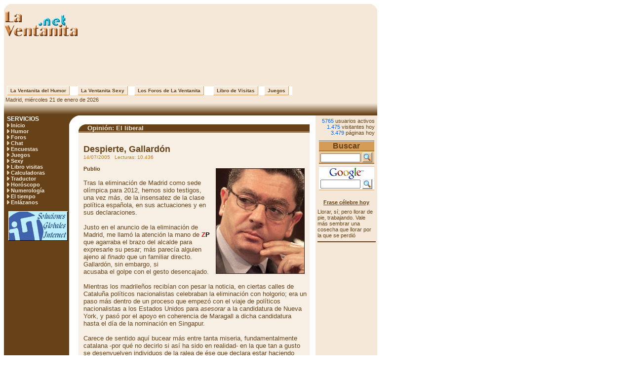

--- FILE ---
content_type: text/html
request_url: http://laventanita.net/noticia.asp?idn=327
body_size: 220785
content:


<html>
<head>


<link rel="shortcut icon" href="/images/favicon.ico">
<title>Despierte, Gallardón</title>
<meta name="description" content="Despierte, Gallardón">
<meta name="keywords" content="Despierte, Gallardón">
<meta http-equiv="content-type" content="text/html; charset=iso-8859-1">
<meta http-equiv="expires" content="0">
<meta name="robots" content="index,follow">
<meta name="revisit-after" content="1 days">
<meta name="generator" content="Microsoft Visual Studio">

<script>
function AbreTiempo() {
  window.open ("/eltiempo.asp", "ElTiempo", "width=190,height=410,scrollbars=no");
}

//window.location = "/sexy/"
if (window != window.top) top.location.href = location.href;
</script>

<script language="javascript">
function AbreVentana(cUrl, cTit) {
  window.open ("envia.asp?url="+cUrl+"&tit="+cTit, "Envia", "width=335,height=385,scrollbars=no");
}
</script>

<style TYPE="text/css"><!--
body { background-color: #FFFFFF }

a:link    { color: #674218; text-decoration: none }
a:hover   { color: #674218; text-decoration: underline }
a:visited { color: #674218; text-decoration: none }

a.menu         { font-family: Verdana, Arial; font-size: 11px; color: #F5E8D8; font-weight: bold; text-decoration: none }
a.menu:hover   { color: #FFCC99; text-decoration: underline }
a.menu:visited { color: #EBCEAB }

a.dir          { font-family: Verdana, Arial; font-size: 11px; color: #674218; text-decoration: underline }
a.dir:hover    { color: #C97901 }

a.menuOver		 { font-family: Verdana, Arial; font-size: 10px; color: #674218; font-weight: bold; text-align: center; text-decoration: none; background-color: #F5E8D8; padding-top: 3px; padding-bottom: 3px; border-left: 1px solid #FFFFFF; border-right: 1px solid #D69D58; border-top: 1px solid #FFFFFF; border-bottom: 1px solid #D69D58 }
a.menuOver:hover { text-decoration: none; background-color: #E6C59B }

.tCrem  { font-family: Verdana, Arial; font-size: 11px; color: #674218; background-color: #F8EFE4 }
.tCafe  { font-family: Verdana, Arial; font-size: 11px; color: #674218; background-color: #F5E8D8 }
.tChoc  { font-family: Verdana, Arial; font-size: 10pt; color: #F5E8D8; font-weight: bold; background-color: #674218 }
.tChok  { font-family: Verdana, Arial; font-size: 11px; color: #F5E8D8; font-weight: bold; background-color: #674218 }
.tTrufa { font-family: Verdana, Arial; font-size: 11px; color: #674218; background-color: #ECD2B3 }
.boton  { font-family: Verdana, Arial; font-size: 11px; color: #674218; background-color: #F5E8D8 }

.fAzul  { font-family: Verdana, Arial; font-size: 11px; color: #125176 }
.fAzulon { font-family: Verdana, Arial; font-size: 11px; color: #0066FF }
.fClar  { font-family: Verdana, Arial; font-size: 11px; color: #D99E5E }
.fGran  { font-family: Verdana, Arial; font-size: 10pt; color: #674218 }
.fPeq   { font-family: Verdana, Arial; font-size: 11px; color: #674218 }
.fMini  { font-family: Verdana, Arial; font-size: 10px; color: #C97901 }
.fGig   { font-family: Verdana, Arial; font-size: 33px; color: #E6C59B; font-weight: bold }
.fSuper { font-family: Verdana, Arial; font-size: 18px; color: #674218; font-weight: bold }
.fAdmin { font-family: Verdana, Arial; font-size: 23px; color: #FFFFFF; font-weight: bold }
.fFos   { filter: shadow(color=#F5E8D8, direction: 45); width: 100%; font-size: 12px; color: #FFFFFF; font-wight: bold }	-->
</style>
</head>
<body><a name="Subir">



<table border="0" width="756" cellpadding="0" cellspacing="0" height="75">
  <tr class="tCafe">
    <td width="20%" valign="top">
      <img border="0" src="/images/EsquinIz.gif" width="14" height="14"><br>
      <a href="/"><img border="0" src="/images/Ventanet.gif" alt="La Ventanita.net"></a>
    </td>
    <td align="center" valign="bottom">
	  <!-- Fiesta -->&nbsp;
	  
    </td>
    <td align="center" valign="bottom">
      
<script language="javascript" type="text/javascript"> lz="http://ocio.leadzu.com/banner_request.php?m=1HGJSITE72817X1&a=&idtm=468x60&lgid="+new Date().getTime(); document.write("<scr"+"ipt language='javascript' type='text/javascript' src='"+lz+"'></scr"+"ipt>"); </script>
    </td>
    <td width="2%" valign="top" align="right"><img border="0" src="/images/EsquinDe.gif" width="14" height="14"></td>
  </tr>
  <tr><td class="tCafe" colspan="4" height="100" align="center">
<script type="text/javascript"><!--
google_ad_client = "pub-9385414856257086";
google_ad_width = 728;
google_ad_height = 90;
google_ad_format = "728x90_as";
google_ad_type = "text_image";
google_ad_channel ="";
google_color_border = "F5E8D8";
google_color_bg = "F5E8D8";
google_color_link = "674218";
google_color_url = "006699";
google_color_text = "C97901";
//--></script>
<script type="text/javascript"
  src="http://pagead2.googlesyndication.com/pagead/show_ads.js">
</script></td></tr>
</table>

<table width="756" height="12" border="0" cellpadding="0" cellspacing="0">
 <tr>
  <td width="6" bgcolor="#F5E8D8">&nbsp;</td>

  <td><a class="menuOver" style="width: 150px;" href="/humor/">&nbsp; La Ventanita del Humor &nbsp;</a></td>
  <td><a class="menuOver" style="width: 120px;" href="/sexy/">&nbsp; La Ventanita Sexy &nbsp;</a></td>
  <td><a class="menuOver" style="width: 160px;" href="/foros/">&nbsp; Los Foros de La Ventanita &nbsp;</a></td>
  <td><a class="menuOver" style="width: 100px;" href="/libro.asp">&nbsp; Libro de Visitas &nbsp;</a></td>
  <td><a class="menuOver" style="width: 55px;"  href="/juegos/">&nbsp; Juegos &nbsp;</a></td>

  <td width="172" bgcolor="#F5E8D8">&nbsp;</td>
 </tr>
</table>

<table border="0" cellpadding="0" cellspacing="0" width="756">
  <tr>
    <td class="tCafe" width="40%" valign="bottom" onclick="window.status='06:28'">
     &nbsp;Madrid, miércoles 21 de enero de 2026</td>
    <td class="tCafe" width="60%" height="15" valign="bottom" align="right">
     <!-- Fiesta -->
     &nbsp;</td>
  </tr>
  <tr>
    <td width="100%" height="26" background="/images/Deg.gif" valign="bottom" colspan="2">&nbsp;</td>
  </tr>
</table>

<table border="0" width="756" height="298" cellpadding="0" cellspacing="0">
  <tr>
   <td class="tChoc" width="1%">&nbsp;</td>
   <td class="tChoc" width="17%" valign="top">


<table border="0" cellpadding="0" cellspacing="0" width="100%">
 <tr><td class="tChok" valign="top">

  <font class="fFos">SERVICIOS</font><br>
  <img border="0" src="/images/Top.gif"> <a class="Menu" href="/">Inicio</a><br>
  <img border="0" src="/images/Top.gif"> <a class="Menu" href="/humor/">Humor</a><br>
  <img border="0" src="/images/Top.gif"> <a class="Menu" href="/foros/">Foros</a><br>
  <img border="0" src="/images/Top.gif"> <a class="Menu" href="/chat.asp">Chat</a><br>
  <img border="0" src="/images/Top.gif"> <a class="Menu" href="/encuestas.asp">Encuestas</a><br>
  <img border="0" src="/images/Top.gif"> <a class="Menu" href="/juegos/">Juegos</a><br>
  <img border="0" src="/images/Top.gif"> <a class="Menu" href="/sexy/">Sexy</a><br>
  <img border="0" src="/images/Top.gif"> <a class="Menu" href="/libro.asp">Libro visitas</a><br>
  <img border="0" src="/images/Top.gif"> <a class="Menu" href="/calculadoras/calculadoras.asp">Calculadoras</a><br>
  <img border="0" src="/images/Top.gif"> <a class="Menu" href="/traductor.asp">Traductor</a><br>
  <img border="0" src="/images/Top.gif"> <a class="Menu" href="/horoscopo-numerologia/horoscopo-diario-gratis.asp">Horóscopo</a><br>
  <img border="0" src="/images/Top.gif"> <a class="Menu" href="/horoscopo-numerologia/numerologia-semanal-gratis.asp">Numerología</a><br>
  <img border="0" src="/images/Top.gif"> <a class="Menu" href="JavaScript:AbreTiempo();">El tiempo</a><br>
  <img border="0" src="/images/Top.gif"> <a class="Menu" href="/banners.asp">Enlázanos</a><p>
 </td></tr>
</table>
 <table border="0" width="100%" cellspacing="0" cellpadding="0">
  <tr><td align="center"><img src="/images/Nada.gif" height="12"></td></tr>
  <tr><td align="center"><a href="http://www.infortelecom.net/" target="_blank"><img border="0" src="/Images/bannex/InforP.gif" width="120" height="60" alt="InforTelecom.net - Tu proveedor de hosting"></a></td></tr>

 </table><br>
<script type="text/javascript"><!--
google_ad_client = "pub-9385414856257086";
google_ad_width = 120;
google_ad_height = 600;
google_ad_format = "120x600_as";
google_ad_type = "text_image";
google_ad_channel ="";
google_color_border = "674218";
google_color_bg = "674218";
google_color_link = "D8A463";
google_color_url = "5FB0CB";
google_color_text = "F5E8D8";
//--></script>
<script type="text/javascript"
  src="http://pagead2.googlesyndication.com/pagead/show_ads.js">
</script>
<br><br>

   </td>

<!-- Med -->
   <td width="2%" valign="top"><img border="0" src="images/EsquInt.gif" width="19" height="19"></td>
    
   <td width="60%" valign="top">

    <table border="0" cellpadding="0" cellspacing="0" width="100%"><br>

   <tr><td class="tChoc" colspan="2"><img border="0" align="top" src="images/Esquicel.gif">
    Opinión: El liberal</td></tr>
   <tr><td class="tCafe" colspan="2"><img src="images/Nada.gif"></td></tr>
   <tr><td class="tChoc" colspan="2"><img src="images/Nada.gif"></td></tr>

   <tr><td class="tCrem" colspan="2"><br>

     <p style="margin-left: 10; margin-right: 5">
     <font class="fSuper">Despierte, Gallardón</font><br>
     <font class="fMini">14/07/2005&nbsp;&nbsp; Lecturas: 10.436</font><br><br>
       <img border="0" src="ad1708/imagenot/327.jpg" align="right" hspace="5" vspace="5" alt="Despierte, Gallardón" title="Despierte, Gallardón">

     <font class="fGran"><font class="fPeq"><b>Publio</b></font><br>
<br>
Tras la eliminación de Madrid como sede olímpica para 2012, hemos sido testigos, una vez más, de la insensatez de la clase política española, en sus actuaciones y en sus declaraciones.<br>
<br>
Justo en el anuncio de la eliminación de Madrid, me llamó la atención la mano de <b><font color="red">Z</font><font color="black">P</font></b> que agarraba el brazo del alcalde para expresarle su pesar; más parecía alguien ajeno al <i>finado</i> que un familiar directo. Gallardón, sin embargo, si <br>
acusaba el golpe con el gesto desencajado.<br>
<br>
Mientras los madrileños recibían con pesar la noticia, en ciertas calles de Cataluña políticos nacionalistas celebraban la eliminación con holgorio; era un paso más dentro de un proceso que empezó con el viaje de políticos nacionalistas a los Estados Unidos para <i>asesorar</i> a la candidatura de Nueva York, y pasó por el apoyo en coherencia de Maragall a dicha candidatura hasta el día de la nominación en Singapur.<br>
<br>
Carece de sentido aquí bucear más entre tanta miseria, fundamentalmente catalana -por qué no decirlo si así ha sido en realidad- en la que tan a gusto se desenvuelven individuos de la ralea de ése que declara estar haciendo <i>¡todo lo necesario para que sus hijos no sepan nada de castellano!</i><br>
<br>
El caso es que en este marasmo de la sensatez, en este <i>sueño de la razón</i>, surge la voz de D. Alberto Ruiz Gallardón, todavía hoy Alcalde de Madrid, para decir que él asume toda la responsabilidad, declaración que, en su necedad, atribuimos al duro golpe de la eliminación del Madrid olímpico. Cualquier otra causa sería para preocuparnos seriamente.<br>
<br>
Porque Gallardón, efectivamente, tendrá sus responsabilidades, pero no todas. Además eso de asumir todas las responsabilidades nos suena ya a viejo, a la era de Felipe González, cuando salían responsables diciendo la frasecilla dichosa y luego seguían en el cargo como si tal cosa. Señor Gallardón, si asume usted toda la responsabilidad, coge la cartera y se marcha. Lo demás es oficio de boquillero, de puro <i>hablaor</i>, no asumir nada. Y para no decir ni asumir nada, mejor está usted callado.<br>
<br>
En una democracia, señor Gallardón, somos los ciudadanos quienes pedimos responsabilidades a los políticos y, según qué políticos, tales responsabilidades. Usted ni debe ni puede birlarnos la capacidad de juzgar con quien, y con quien no, debemos ventilar ciertas responsabilidades. Por ejemplo, usted no solo no debe, sino que no puede, asumir el apoyo de Maragall a la candidatura de Nueva York. Seremos los madrileños los que libremente decidamos, cuando nos convenga, como paga Maragall su actitud afrentosa, y no dude que lo haremos. Usted, señor Gallardón, no puede asumir las responsabilidades de ciertos partidos de la ultraizquierda antiamericana y su comportamiento, el cual influyó claramente en un fallo como éste, porque nos corresponde a los madrileños establecer en qué medida ha sido así.<br>
<br>
Pero puesto a asumir señor Gallardón, usted puede asumir mucho: en primer lugar, el grave deterioro de la calidad de vida urbana que estamos soportando los madrileños bajo su significativa ausencia como alcalde de esta villa. Vuelva a la alcaldía y arregle este lamentable estado de obra permanente en que se encuentra la ciudad.<br>
<br>
Y ya, de paso, a ver si algún colaborador de confianza –un pelotilla no, por supuesto- le cuenta con sinceridad, el auténtico declive que están sufriendo bajo su ausencia de la alcaldía, los medios de transporte público, Metro y autobús. Una degradación tal, que algunos de los que nos significamos en su día por la intensa crítica a Alvarez del Manzano, nos estamos pensando seriamente peregrinar a su domicilio de rodillas a rogarle que vuelva –<i>que vuelva que vuelva, que vuelva otra veeeeez</i>- si persiste usted en este estado hipnagógico.<br>
</font><br></p>

   </td></tr>
   <tr><td class="tCrem" colspan="2"><img src="images/Nada.gif" height="5"></td></tr>
   <tr><td class="tCrem" align="right" colspan="2"><br>

	
  <a name="fb_share" type="button_count" href="http://www.facebook.com/sharer.php">Compartir</a><script src="http://static.ak.fbcdn.net/connect.php/js/FB.Share" type="text/javascript"></script>&nbsp;&nbsp;<br><br>

    <a href="javascript:print()" title="Imprimir Despierte, Gallardón"><img src="Images/Imprime.gif" border="0" alt="Imprimir Despierte, Gallardón"><font class="fAzul"> Imprimir</font></a>&nbsp;&nbsp;&nbsp;&nbsp;
    <a href="javascript:AbreVentana('http://www.laventanita.net/noticia.asp?idn=327','Despierte, Gallardón')" title="Enviar Despierte, Gallardón">
     <img src="Images/Enviamail.gif" border="0" alt="Enviar Despierte, Gallardón"><font class="fAzul"> Enviar noticia</font></a>&nbsp;&nbsp;&nbsp;&nbsp;
    <a href="#Subir" title="Subir a Despierte, Gallardón"><img src="images/V_Sub.gif" border="0" alt="Subir a Despierte, Gallardón"><font class="fAzul"> Subir</font></a>&nbsp;&nbsp;&nbsp;&nbsp;
    <a href="/"><img src="images/V_Ini.gif" border="0" alt="Inicio"><font class="fAzul"> Inicio</font></a>&nbsp;&nbsp;
   </td></tr>
   <tr><td class="tCrem" colspan="2"><img src="images/Nada.gif" height="5"></td></tr>
   <tr><td class="tChoc" colspan="2"><img src="images/Nada.gif"></td></tr>
   <tr><td>
  <br>
<center>
<script type="text/javascript"><!--
google_ad_client = "pub-9385414856257086";
google_ad_width = 468;
google_ad_height = 60;
google_ad_format = "468x60_as";
google_ad_type = "text_image";
google_ad_channel ="";
google_color_border = "D69D58";
google_color_bg = "F5E8D8";
google_color_link = "674218";
google_color_url = "006699";
google_color_text = "C97901";
//--></script>
<script type="text/javascript"
  src="http://pagead2.googlesyndication.com/pagead/show_ads.js">
</script>
</center>

<table border="0" cellpadding="0" cellspacing="0" width="100%">
    <br><font class="fAzul">Más...</font><br>
  <tr><td colspan="2"><img src="images/Nada.gif" height="5"></td></tr>
  <tr><td valign="top" width="15"><img src="images/TipNot.gif" border="0"></td>
   <td><a href="noticia.asp?idn=806"><font class="fGran">Dios existe</font></a><br>
    <font class="fMini">08/09/2013&nbsp;&nbsp; Lecturas: 10.815</font></td>
  </tr>
  <tr><td colspan="2"><img src="images/Nada.gif" height="5"></td></tr>
  <tr><td valign="top" width="15"><img src="images/TipNot.gif" border="0"></td>
   <td><a href="noticia.asp?idn=805"><font class="fGran">Los emprendedores</font></a><br>
    <font class="fMini">31/08/2013&nbsp;&nbsp; Lecturas: 10.627</font></td>
  </tr>
  <tr><td colspan="2"><img src="images/Nada.gif" height="5"></td></tr>
  <tr><td valign="top" width="15"><img src="images/TipNot.gif" border="0"></td>
   <td><a href="noticia.asp?idn=804"><font class="fGran">La PP (Pocilga Popular)</font></a><br>
    <font class="fMini">29/07/2013&nbsp;&nbsp; Lecturas: 10.975</font></td>
  </tr>
  <tr><td colspan="2"><img src="images/Nada.gif" height="5"></td></tr>
  <tr><td valign="top" width="15"><img src="images/TipNot.gif" border="0"></td>
   <td><a href="noticia.asp?idn=803"><font class="fGran">Corrupción y corruptos</font></a><br>
    <font class="fMini">17/07/2013&nbsp;&nbsp; Lecturas: 10.611</font></td>
  </tr>
  <tr><td colspan="2"><img src="images/Nada.gif" height="5"></td></tr>
  <tr><td valign="top" width="15"><img src="images/TipNot.gif" border="0"></td>
   <td><a href="noticia.asp?idn=802"><font class="fGran">La jauría humana</font></a><br>
    <font class="fMini">05/06/2013&nbsp;&nbsp; Lecturas: 10.705</font></td>
  </tr>
  <tr><td colspan="2"><img src="images/Nada.gif" height="5"></td></tr>
  <tr><td valign="top" width="15"><img src="images/TipNot.gif" border="0"></td>
   <td><a href="noticia.asp?idn=801"><font class="fGran">De gigantes y cabezudos</font></a><br>
    <font class="fMini">25/05/2013&nbsp;&nbsp; Lecturas: 10.792</font></td>
  </tr>
  <tr><td colspan="2"><img src="images/Nada.gif" height="5"></td></tr>
  <tr><td valign="top" width="15"><img src="images/TipNot.gif" border="0"></td>
   <td><a href="noticia.asp?idn=800"><font class="fGran">Explicando a Rajoy</font></a><br>
    <font class="fMini">12/05/2013&nbsp;&nbsp; Lecturas: 10.710</font></td>
  </tr>
  <tr><td colspan="2"><img src="images/Nada.gif" height="5"></td></tr>
  <tr><td valign="top" width="15"><img src="images/TipNot.gif" border="0"></td>
   <td><a href="noticia.asp?idn=799"><font class="fGran">Del 11-M al 15-A</font></a><br>
    <font class="fMini">03/05/2013&nbsp;&nbsp; Lecturas: 11.108</font></td>
  </tr>
  <tr><td colspan="2"><img src="images/Nada.gif" height="5"></td></tr>
  <tr><td valign="top" width="15"><img src="images/TipNot.gif" border="0"></td>
   <td><a href="noticia.asp?idn=798"><font class="fGran">Del tiempo el ocio torpe, y los engaños</font></a><br>
    <font class="fMini">02/05/2013&nbsp;&nbsp; Lecturas: 6.059</font></td>
  </tr>
  <tr><td colspan="2"><img src="images/Nada.gif" height="5"></td></tr>
  <tr><td valign="top" width="15"><img src="images/TipNot.gif" border="0"></td>
   <td><a href="noticia.asp?idn=797"><font class="fGran">Oscurantismo por discreción</font></a><br>
    <font class="fMini">20/04/2013&nbsp;&nbsp; Lecturas: 5.859</font></td>
  </tr>
  <tr><td colspan="2"><img src="images/Nada.gif" height="5"></td></tr>
  <tr><td valign="top" width="15"><img src="images/TipNot.gif" border="0"></td>
   <td><a href="noticia.asp?idn=796"><font class="fGran">Empoderar al pueblo</font></a><br>
    <font class="fMini">31/03/2013&nbsp;&nbsp; Lecturas: 5.889</font></td>
  </tr>
  <tr><td colspan="2"><img src="images/Nada.gif" height="5"></td></tr>
  <tr><td valign="top" width="15"><img src="images/TipNot.gif" border="0"></td>
   <td><a href="noticia.asp?idn=795"><font class="fGran">Zapajoy</font></a><br>
    <font class="fMini">22/03/2013&nbsp;&nbsp; Lecturas: 5.958</font></td>
  </tr>
  <tr><td colspan="2"><img src="images/Nada.gif" height="5"></td></tr>
  <tr><td valign="top" width="15"><img src="images/TipNot.gif" border="0"></td>
   <td><a href="noticia.asp?idn=794"><font class="fGran">Rajoy ya está Maduro</font></a><br>
    <font class="fMini">13/03/2013&nbsp;&nbsp; Lecturas: 5.619</font></td>
  </tr>
  <tr><td colspan="2"><img src="images/Nada.gif" height="5"></td></tr>
  <tr><td valign="top" width="15"><img src="images/TipNot.gif" border="0"></td>
   <td><a href="noticia.asp?idn=793"><font class="fGran">Cayo Lara me asusta</font></a><br>
    <font class="fMini">24/02/2013&nbsp;&nbsp; Lecturas: 5.968</font></td>
  </tr>
  <tr><td colspan="2"><img src="images/Nada.gif" height="5"></td></tr>
  <tr><td valign="top" width="15"><img src="images/TipNot.gif" border="0"></td>
   <td><a href="noticia.asp?idn=792"><font class="fGran">Cultura o basura</font></a><br>
    <font class="fMini">23/02/2013&nbsp;&nbsp; Lecturas: 5.661</font></td>
  </tr>
  <tr><td colspan="2"><img src="images/Nada.gif" height="5"></td></tr>
  <tr><td valign="top" width="15"><img src="images/TipNot.gif" border="0"></td>
   <td><a href="noticia.asp?idn=791"><font class="fGran">Por Rajoy... Maaato</font></a><br>
    <font class="fMini">10/02/2013&nbsp;&nbsp; Lecturas: 5.950</font></td>
  </tr>
  <tr><td colspan="2"><img src="images/Nada.gif" height="5"></td></tr>
  <tr><td valign="top" width="15"><img src="images/TipNot.gif" border="0"></td>
   <td><a href="noticia.asp?idn=790"><font class="fGran">Menos delcaraciones y más explicaciones</font></a><br>
    <font class="fMini">05/02/2013&nbsp;&nbsp; Lecturas: 5.929</font></td>
  </tr>
  <tr><td colspan="2"><img src="images/Nada.gif" height="5"></td></tr>
  <tr><td valign="top" width="15"><img src="images/TipNot.gif" border="0"></td>
   <td><a href="noticia.asp?idn=789"><font class="fGran">30 años y ruina</font></a><br>
    <font class="fMini">27/01/2013&nbsp;&nbsp; Lecturas: 6.048</font></td>
  </tr>
  <tr><td colspan="2"><img src="images/Nada.gif" height="5"></td></tr>
  <tr><td valign="top" width="15"><img src="images/TipNot.gif" border="0"></td>
   <td><a href="noticia.asp?idn=788"><font class="fGran">Año Mariano</font></a><br>
    <font class="fMini">10/01/2013&nbsp;&nbsp; Lecturas: 5.683</font></td>
  </tr>
  <tr><td colspan="2"><img src="images/Nada.gif" height="5"></td></tr>
  <tr><td valign="top" width="15"><img src="images/TipNot.gif" border="0"></td>
   <td><a href="noticia.asp?idn=787"><font class="fGran">El discurso del Rey</font></a><br>
    <font class="fMini">27/12/2012&nbsp;&nbsp; Lecturas: 5.669</font></td>
  </tr>
  <tr><td colspan="2"><img src="images/Nada.gif" height="5"></td></tr>
  <tr><td valign="top" width="15"><img src="images/TipNot.gif" border="0"></td>
   <td><a href="noticia.asp?idn=786"><font class="fGran">Botella es culpable</font></a><br>
    <font class="fMini">23/12/2012&nbsp;&nbsp; Lecturas: 5.956</font></td>
  </tr>
  <tr><td colspan="2"><img src="images/Nada.gif" height="5"></td></tr>
  <tr><td valign="top" width="15"><img src="images/TipNot.gif" border="0"></td>
   <td><a href="noticia.asp?idn=785"><font class="fGran">La realidad impuesta</font></a><br>
    <font class="fMini">03/12/2012&nbsp;&nbsp; Lecturas: 5.926</font></td>
  </tr>
  <tr><td colspan="2"><img src="images/Nada.gif" height="5"></td></tr>
  <tr><td valign="top" width="15"><img src="images/TipNot.gif" border="0"></td>
   <td><a href="noticia.asp?idn=784"><font class="fGran">Detrás del PSOE irá el PP</font></a><br>
    <font class="fMini">02/12/2012&nbsp;&nbsp; Lecturas: 6.112</font></td>
  </tr>
  <tr><td colspan="2"><img src="images/Nada.gif" height="5"></td></tr>
  <tr><td valign="top" width="15"><img src="images/TipNot.gif" border="0"></td>
   <td><a href="noticia.asp?idn=783"><font class="fGran">Vuelva general</font></a><br>
    <font class="fMini">26/11/2012&nbsp;&nbsp; Lecturas: 6.290</font></td>
  </tr>
  <tr><td colspan="2"><img src="images/Nada.gif" height="5"></td></tr>
  <tr><td valign="top" width="15"><img src="images/TipNot.gif" border="0"></td>
   <td><a href="noticia.asp?idn=782"><font class="fGran">Botella, botellón y botellazo</font></a><br>
    <font class="fMini">22/11/2012&nbsp;&nbsp; Lecturas: 6.157</font></td>
  </tr>
  <tr><td colspan="2"><img src="images/Nada.gif" height="5"></td></tr>
  <tr><td valign="top" width="15"><img src="images/TipNot.gif" border="0"></td>
   <td><a href="noticia.asp?idn=781"><font class="fGran">Zapatero, tus muertos no te olvidan</font></a><br>
    <font class="fMini">16/11/2012&nbsp;&nbsp; Lecturas: 6.093</font></td>
  </tr>
  <tr><td colspan="2"><img src="images/Nada.gif" height="5"></td></tr>
  <tr><td valign="top" width="15"><img src="images/TipNot.gif" border="0"></td>
   <td><a href="noticia.asp?idn=780"><font class="fGran">El iPad del congresista</font></a><br>
    <font class="fMini">10/11/2012&nbsp;&nbsp; Lecturas: 6.013</font></td>
  </tr>
  <tr><td colspan="2"><img src="images/Nada.gif" height="5"></td></tr>
  <tr><td valign="top" width="15"><img src="images/TipNot.gif" border="0"></td>
   <td><a href="noticia.asp?idn=779"><font class="fGran">Ana Botella y sus "segundos"</font></a><br>
    <font class="fMini">09/11/2012&nbsp;&nbsp; Lecturas: 5.870</font></td>
  </tr>
  <tr><td colspan="2"><img src="images/Nada.gif" height="5"></td></tr>
  <tr><td valign="top" width="15"><img src="images/TipNot.gif" border="0"></td>
   <td><a href="noticia.asp?idn=778"><font class="fGran">Diálogo, sosiego, moderación... y paro</font></a><br>
    <font class="fMini">06/11/2012&nbsp;&nbsp; Lecturas: 6.836</font></td>
  </tr>
  <tr><td colspan="2"><img src="images/Nada.gif" height="5"></td></tr>
  <tr><td valign="top" width="15"><img src="images/TipNot.gif" border="0"></td>
   <td><a href="noticia.asp?idn=777"><font class="fGran">Los abuelos de Gómez</font></a><br>
    <font class="fMini">24/10/2012&nbsp;&nbsp; Lecturas: 6.032</font></td>
  </tr>
  <tr><td colspan="2"><img src="images/Nada.gif" height="5"></td></tr>
  <tr><td valign="top" width="15"><img src="images/TipNot.gif" border="0"></td>
   <td><a href="noticia.asp?idn=776"><font class="fGran">Pedraz como síntoma</font></a><br>
    <font class="fMini">06/10/2012&nbsp;&nbsp; Lecturas: 6.051</font></td>
  </tr>
  <tr><td colspan="2"><img src="images/Nada.gif" height="5"></td></tr>
  <tr><td valign="top" width="15"><img src="images/TipNot.gif" border="0"></td>
   <td><a href="noticia.asp?idn=775"><font class="fGran">¿A dónde te llevan España?</font></a><br>
    <font class="fMini">03/10/2012&nbsp;&nbsp; Lecturas: 5.976</font></td>
  </tr>
  <tr><td colspan="2"><img src="images/Nada.gif" height="5"></td></tr>
  <tr><td valign="top" width="15"><img src="images/TipNot.gif" border="0"></td>
   <td><a href="noticia.asp?idn=774"><font class="fGran">Hacienda apenas</font></a><br>
    <font class="fMini">02/10/2012&nbsp;&nbsp; Lecturas: 6.017</font></td>
  </tr>
  <tr><td colspan="2"><img src="images/Nada.gif" height="5"></td></tr>
  <tr><td valign="top" width="15"><img src="images/TipNot.gif" border="0"></td>
   <td><a href="noticia.asp?idn=18"><font class="fGran">Rajoy coge la guillette</font></a><br>
    <font class="fMini">17/09/2012&nbsp;&nbsp; Lecturas: 6.431</font></td>
  </tr>
  <tr><td colspan="2"><img src="images/Nada.gif" height="5"></td></tr>
  <tr><td valign="top" width="15"><img src="images/TipNot.gif" border="0"></td>
   <td><a href="noticia.asp?idn=773"><font class="fGran">España está mal... de la cabeza</font></a><br>
    <font class="fMini">12/09/2012&nbsp;&nbsp; Lecturas: 6.326</font></td>
  </tr>
  <tr><td colspan="2"><img src="images/Nada.gif" height="5"></td></tr>
  <tr><td valign="top" width="15"><img src="images/TipNot.gif" border="0"></td>
   <td><a href="noticia.asp?idn=772"><font class="fGran">Que alguien (nos) intervenga</font></a><br>
    <font class="fMini">28/08/2012&nbsp;&nbsp; Lecturas: 6.308</font></td>
  </tr>
  <tr><td colspan="2"><img src="images/Nada.gif" height="5"></td></tr>
  <tr><td valign="top" width="15"><img src="images/TipNot.gif" border="0"></td>
   <td><a href="noticia.asp?idn=771"><font class="fGran">La sentina del chivo</font></a><br>
    <font class="fMini">12/08/2012&nbsp;&nbsp; Lecturas: 6.486</font></td>
  </tr>
  <tr><td colspan="2"><img src="images/Nada.gif" height="5"></td></tr>
  <tr><td valign="top" width="15"><img src="images/TipNot.gif" border="0"></td>
   <td><a href="noticia.asp?idn=770"><font class="fGran">Una izquierda aberroncha</font></a><br>
    <font class="fMini">09/08/2012&nbsp;&nbsp; Lecturas: 6.337</font></td>
  </tr>
  <tr><td colspan="2"><img src="images/Nada.gif" height="5"></td></tr>
  <tr><td valign="top" width="15"><img src="images/TipNot.gif" border="0"></td>
   <td><a href="noticia.asp?idn=769"><font class="fGran">¡Viva Catarroja!</font></a><br>
    <font class="fMini">28/07/2012&nbsp;&nbsp; Lecturas: 6.526</font></td>
  </tr>
  <tr><td colspan="2"><img src="images/Nada.gif" height="5"></td></tr>
  <tr><td valign="top" width="15"><img src="images/TipNot.gif" border="0"></td>
   <td><a href="noticia.asp?idn=768"><font class="fGran">Ser Sistema</font></a><br>
    <font class="fMini">14/07/2012&nbsp;&nbsp; Lecturas: 6.436</font></td>
  </tr>
  <tr><td colspan="2"><img src="images/Nada.gif" height="5"></td></tr>
  <tr><td valign="top" width="15"><img src="images/TipNot.gif" border="0"></td>
   <td><a href="noticia.asp?idn=767"><font class="fGran">El laberinto español</font></a><br>
    <font class="fMini">28/06/2012&nbsp;&nbsp; Lecturas: 6.131</font></td>
  </tr>
  <tr><td colspan="2"><img src="images/Nada.gif" height="5"></td></tr>
  <tr><td valign="top" width="15"><img src="images/TipNot.gif" border="0"></td>
   <td><a href="noticia.asp?idn=766"><font class="fGran">Maltrato psicológico masivo</font></a><br>
    <font class="fMini">13/06/2012&nbsp;&nbsp; Lecturas: 6.543</font></td>
  </tr>
  <tr><td colspan="2"><img src="images/Nada.gif" height="5"></td></tr>
  <tr><td valign="top" width="15"><img src="images/TipNot.gif" border="0"></td>
   <td><a href="noticia.asp?idn=765"><font class="fGran">Olimpiadas... de pesadilla</font></a><br>
    <font class="fMini">29/05/2012&nbsp;&nbsp; Lecturas: 6.292</font></td>
  </tr>
  <tr><td colspan="2"><img src="images/Nada.gif" height="5"></td></tr>
  <tr><td valign="top" width="15"><img src="images/TipNot.gif" border="0"></td>
   <td><a href="noticia.asp?idn=764"><font class="fGran">Comernos el coco</font></a><br>
    <font class="fMini">26/05/2012&nbsp;&nbsp; Lecturas: 6.396</font></td>
  </tr>
  <tr><td colspan="2"><img src="images/Nada.gif" height="5"></td></tr>
  <tr><td valign="top" width="15"><img src="images/TipNot.gif" border="0"></td>
   <td><a href="noticia.asp?idn=763"><font class="fGran">Cuestión de elegancia</font></a><br>
    <font class="fMini">14/05/2012&nbsp;&nbsp; Lecturas: 6.534</font></td>
  </tr>
  <tr><td colspan="2"><img src="images/Nada.gif" height="5"></td></tr>
  <tr><td valign="top" width="15"><img src="images/TipNot.gif" border="0"></td>
   <td><a href="noticia.asp?idn=762"><font class="fGran">Tómbola</font></a><br>
    <font class="fMini">06/05/2012&nbsp;&nbsp; Lecturas: 6.657</font></td>
  </tr>
  <tr><td colspan="2"><img src="images/Nada.gif" height="5"></td></tr>
  <tr><td valign="top" width="15"><img src="images/TipNot.gif" border="0"></td>
   <td><a href="noticia.asp?idn=761"><font class="fGran">Soraya y un señor de Santiago</font></a><br>
    <font class="fMini">29/04/2012&nbsp;&nbsp; Lecturas: 6.271</font></td>
  </tr>
  <tr><td colspan="2"><img src="images/Nada.gif" height="5"></td></tr>
  <tr><td valign="top" width="15"><img src="images/TipNot.gif" border="0"></td>
   <td><a href="noticia.asp?idn=760"><font class="fGran">¿Seremos los elegidos?</font></a><br>
    <font class="fMini">22/04/2012&nbsp;&nbsp; Lecturas: 6.237</font></td>
  </tr>
  <tr><td colspan="2"><img src="images/Nada.gif" height="5"></td></tr>
  <tr><td valign="top" width="15"><img src="images/TipNot.gif" border="0"></td>
   <td><a href="noticia.asp?idn=759"><font class="fGran">La cacería</font></a><br>
    <font class="fMini">19/04/2012&nbsp;&nbsp; Lecturas: 6.523</font></td>
  </tr>
  <tr><td colspan="2"><img src="images/Nada.gif" height="5"></td></tr>
  <tr><td valign="top" width="15"><img src="images/TipNot.gif" border="0"></td>
   <td><a href="noticia.asp?idn=758"><font class="fGran">La caverna</font></a><br>
    <font class="fMini">16/04/2012&nbsp;&nbsp; Lecturas: 6.155</font></td>
  </tr>
  <tr><td colspan="2"><img src="images/Nada.gif" height="5"></td></tr>
  <tr><td valign="top" width="15"><img src="images/TipNot.gif" border="0"></td>
   <td><a href="noticia.asp?idn=757"><font class="fGran">Expo-matones de Mapfre</font></a><br>
    <font class="fMini">11/04/2012&nbsp;&nbsp; Lecturas: 6.505</font></td>
  </tr>
  <tr><td colspan="2"><img src="images/Nada.gif" height="5"></td></tr>
  <tr><td valign="top" width="15"><img src="images/TipNot.gif" border="0"></td>
   <td><a href="noticia.asp?idn=756"><font class="fGran">102 días con Rajoy</font></a><br>
    <font class="fMini">04/04/2012&nbsp;&nbsp; Lecturas: 6.557</font></td>
  </tr>
  <tr><td colspan="2"><img src="images/Nada.gif" height="5"></td></tr>
  <tr><td valign="top" width="15"><img src="images/TipNot.gif" border="0"></td>
   <td><a href="noticia.asp?idn=755"><font class="fGran">Otra juerga general</font></a><br>
    <font class="fMini">29/03/2012&nbsp;&nbsp; Lecturas: 6.174</font></td>
  </tr>
  <tr><td colspan="2"><img src="images/Nada.gif" height="5"></td></tr>
  <tr><td valign="top" width="15"><img src="images/TipNot.gif" border="0"></td>
   <td><a href="noticia.asp?idn=754"><font class="fGran">El copago</font></a><br>
    <font class="fMini">20/03/2012&nbsp;&nbsp; Lecturas: 6.524</font></td>
  </tr>
  <tr><td colspan="2"><img src="images/Nada.gif" height="5"></td></tr>
  <tr><td valign="top" width="15"><img src="images/TipNot.gif" border="0"></td>
   <td><a href="noticia.asp?idn=753"><font class="fGran">La rubalcabería</font></a><br>
    <font class="fMini">07/03/2012&nbsp;&nbsp; Lecturas: 6.609</font></td>
  </tr>
  <tr><td colspan="2"><img src="images/Nada.gif" height="5"></td></tr>
  <tr><td valign="top" width="15"><img src="images/TipNot.gif" border="0"></td>
   <td><a href="noticia.asp?idn=752"><font class="fGran">Urdangarín</font></a><br>
    <font class="fMini">03/03/2012&nbsp;&nbsp; Lecturas: 6.308</font></td>
  </tr>
  <tr><td colspan="2"><img src="images/Nada.gif" height="5"></td></tr>
  <tr><td valign="top" width="15"><img src="images/TipNot.gif" border="0"></td>
   <td><a href="noticia.asp?idn=751"><font class="fGran">Demasiado Estado</font></a><br>
    <font class="fMini">01/03/2012&nbsp;&nbsp; Lecturas: 6.456</font></td>
  </tr>
  <tr><td colspan="2"><img src="images/Nada.gif" height="5"></td></tr>
  <tr><td valign="top" width="15"><img src="images/TipNot.gif" border="0"></td>
   <td><a href="noticia.asp?idn=750"><font class="fGran">Banderas rojas</font></a><br>
    <font class="fMini">23/02/2012&nbsp;&nbsp; Lecturas: 6.220</font></td>
  </tr>
  <tr><td colspan="2"><img src="images/Nada.gif" height="5"></td></tr>
  <tr><td valign="top" width="15"><img src="images/TipNot.gif" border="0"></td>
   <td><a href="noticia.asp?idn=749"><font class="fGran">Izquierda y ruina</font></a><br>
    <font class="fMini">14/02/2012&nbsp;&nbsp; Lecturas: 6.333</font></td>
  </tr>
  <tr><td colspan="2"><img src="images/Nada.gif" height="5"></td></tr>
  <tr><td valign="top" width="15"><img src="images/TipNot.gif" border="0"></td>
   <td><a href="noticia.asp?idn=748"><font class="fGran">Brindaré con champán</font></a><br>
    <font class="fMini">12/02/2012&nbsp;&nbsp; Lecturas: 6.427</font></td>
  </tr>
  <tr><td colspan="2"><img src="images/Nada.gif" height="5"></td></tr>
  <tr><td valign="top" width="15"><img src="images/TipNot.gif" border="0"></td>
   <td><a href="noticia.asp?idn=747"><font class="fGran">Amanecer rojo</font></a><br>
    <font class="fMini">06/02/2012&nbsp;&nbsp; Lecturas: 6.342</font></td>
  </tr>
  <tr><td colspan="2"><img src="images/Nada.gif" height="5"></td></tr>
  <tr><td valign="top" width="15"><img src="images/TipNot.gif" border="0"></td>
   <td><a href="noticia.asp?idn=746"><font class="fGran">El País, como el culo</font></a><br>
    <font class="fMini">26/01/2012&nbsp;&nbsp; Lecturas: 6.747</font></td>
  </tr>
  <tr><td colspan="2"><img src="images/Nada.gif" height="5"></td></tr>
  <tr><td valign="top" width="15"><img src="images/TipNot.gif" border="0"></td>
   <td><a href="noticia.asp?idn=745"><font class="fGran">¡Qué cruz!</font></a><br>
    <font class="fMini">01/01/2012&nbsp;&nbsp; Lecturas: 5.997</font></td>
  </tr>
  <tr><td colspan="2"><img src="images/Nada.gif" height="5"></td></tr>
  <tr><td valign="top" width="15"><img src="images/TipNot.gif" border="0"></td>
   <td><a href="noticia.asp?idn=744"><font class="fGran">Ante todo, negar</font></a><br>
    <font class="fMini">28/12/2011&nbsp;&nbsp; Lecturas: 6.313</font></td>
  </tr>
  <tr><td colspan="2"><img src="images/Nada.gif" height="5"></td></tr>
  <tr><td valign="top" width="15"><img src="images/TipNot.gif" border="0"></td>
   <td><a href="noticia.asp?idn=743"><font class="fGran">La huida hacia adelante de Gallardón</font></a><br>
    <font class="fMini">17/12/2011&nbsp;&nbsp; Lecturas: 6.883</font></td>
  </tr>
  <tr><td colspan="2"><img src="images/Nada.gif" height="5"></td></tr>
  <tr><td valign="top" width="15"><img src="images/TipNot.gif" border="0"></td>
   <td><a href="noticia.asp?idn=742"><font class="fGran">La Quinta del Sordo</font></a><br>
    <font class="fMini">15/12/2011&nbsp;&nbsp; Lecturas: 6.822</font></td>
  </tr>
  <tr><td colspan="2"><img src="images/Nada.gif" height="5"></td></tr>
  <tr><td valign="top" width="15"><img src="images/TipNot.gif" border="0"></td>
   <td><a href="noticia.asp?idn=741"><font class="fGran">Rebelión en esta granja</font></a><br>
    <font class="fMini">03/12/2011&nbsp;&nbsp; Lecturas: 6.683</font></td>
  </tr>
  <tr><td colspan="2"><img src="images/Nada.gif" height="5"></td></tr>
  <tr><td valign="top" width="15"><img src="images/TipNot.gif" border="0"></td>
   <td><a href="noticia.asp?idn=740"><font class="fGran">La zorra en el gallinero</font></a><br>
    <font class="fMini">18/11/2011&nbsp;&nbsp; Lecturas: 7.311</font></td>
  </tr>
  <tr><td colspan="2"><img src="images/Nada.gif" height="5"></td></tr>
  <tr><td valign="top" width="15"><img src="images/TipNot.gif" border="0"></td>
   <td><a href="noticia.asp?idn=739"><font class="fGran">Cuestión de confianza</font></a><br>
    <font class="fMini">14/11/2011&nbsp;&nbsp; Lecturas: 6.719</font></td>
  </tr>
  <tr><td colspan="2"><img src="images/Nada.gif" height="5"></td></tr>
  <tr><td valign="top" width="15"><img src="images/TipNot.gif" border="0"></td>
   <td><a href="noticia.asp?idn=738"><font class="fGran">Salvar al candidato Rubalcaba</font></a><br>
    <font class="fMini">21/10/2011&nbsp;&nbsp; Lecturas: 6.591</font></td>
  </tr>
  <tr><td colspan="2"><img src="images/Nada.gif" height="5"></td></tr>
  <tr><td valign="top" width="15"><img src="images/TipNot.gif" border="0"></td>
   <td><a href="noticia.asp?idn=737"><font class="fGran">Entre inquisidores y matones</font></a><br>
    <font class="fMini">14/10/2011&nbsp;&nbsp; Lecturas: 6.851</font></td>
  </tr>
  <tr><td colspan="2"><img src="images/Nada.gif" height="5"></td></tr>
  <tr><td valign="top" width="15"><img src="images/TipNot.gif" border="0"></td>
   <td><a href="noticia.asp?idn=736"><font class="fGran">Tocata y fuga de Zetapé</font></a><br>
    <font class="fMini">25/09/2011&nbsp;&nbsp; Lecturas: 7.129</font></td>
  </tr>
  <tr><td colspan="2"><img src="images/Nada.gif" height="5"></td></tr>
  <tr><td valign="top" width="15"><img src="images/TipNot.gif" border="0"></td>
   <td><a href="noticia.asp?idn=735"><font class="fGran">España no es lo que parece</font></a><br>
    <font class="fMini">22/08/2011&nbsp;&nbsp; Lecturas: 7.239</font></td>
  </tr>
  <tr><td colspan="2"><img src="images/Nada.gif" height="5"></td></tr>
  <tr><td valign="top" width="15"><img src="images/TipNot.gif" border="0"></td>
   <td><a href="noticia.asp?idn=734"><font class="fGran">El milagro de Pé Punto</font></a><br>
    <font class="fMini">04/08/2011&nbsp;&nbsp; Lecturas: 7.071</font></td>
  </tr>
  <tr><td colspan="2"><img src="images/Nada.gif" height="5"></td></tr>
  <tr><td valign="top" width="15"><img src="images/TipNot.gif" border="0"></td>
   <td><a href="noticia.asp?idn=733"><font class="fGran">La cabalgata de los perroflautas</font></a><br>
    <font class="fMini">21/06/2011&nbsp;&nbsp; Lecturas: 7.571</font></td>
  </tr>
  <tr><td colspan="2"><img src="images/Nada.gif" height="5"></td></tr>
  <tr><td valign="top" width="15"><img src="images/TipNot.gif" border="0"></td>
   <td><a href="noticia.asp?idn=732"><font class="fGran">Indignados diz que estais</font></a><br>
    <font class="fMini">15/06/2011&nbsp;&nbsp; Lecturas: 7.489</font></td>
  </tr>
  <tr><td colspan="2"><img src="images/Nada.gif" height="5"></td></tr>
  <tr><td valign="top" width="15"><img src="images/TipNot.gif" border="0"></td>
   <td><a href="noticia.asp?idn=731"><font class="fGran">Llamáme Alfredo</font></a><br>
    <font class="fMini">08/06/2011&nbsp;&nbsp; Lecturas: 7.496</font></td>
  </tr>
  <tr><td colspan="2"><img src="images/Nada.gif" height="5"></td></tr>
  <tr><td valign="top" width="15"><img src="images/TipNot.gif" border="0"></td>
   <td><a href="noticia.asp?idn=730"><font class="fGran">De profesión, trileros</font></a><br>
    <font class="fMini">05/06/2011&nbsp;&nbsp; Lecturas: 7.506</font></td>
  </tr>
  <tr><td colspan="2"><img src="images/Nada.gif" height="5"></td></tr>
  <tr><td valign="top" width="15"><img src="images/TipNot.gif" border="0"></td>
   <td><a href="noticia.asp?idn=728"><font class="fGran">La muerte política de Gallardón</font></a><br>
    <font class="fMini">01/06/2011&nbsp;&nbsp; Lecturas: 7.271</font></td>
  </tr>
  <tr><td colspan="2"><img src="images/Nada.gif" height="5"></td></tr>
  <tr><td valign="top" width="15"><img src="images/TipNot.gif" border="0"></td>
   <td><a href="noticia.asp?idn=727"><font class="fGran">¡Viva Franco!</font></a><br>
    <font class="fMini">25/05/2011&nbsp;&nbsp; Lecturas: 7.728</font></td>
  </tr>
  <tr><td colspan="2"><img src="images/Nada.gif" height="5"></td></tr>
  <tr><td valign="top" width="15"><img src="images/TipNot.gif" border="0"></td>
   <td><a href="noticia.asp?idn=724"><font class="fGran">El club de los Cien</font></a><br>
    <font class="fMini">25/04/2011&nbsp;&nbsp; Lecturas: 7.465</font></td>
  </tr>
  <tr><td colspan="2"><img src="images/Nada.gif" height="5"></td></tr>
  <tr><td valign="top" width="15"><img src="images/TipNot.gif" border="0"></td>
   <td><a href="noticia.asp?idn=723"><font class="fGran">Recuperar derechos y libertades</font></a><br>
    <font class="fMini">17/04/2011&nbsp;&nbsp; Lecturas: 7.342</font></td>
  </tr>
  <tr><td colspan="2"><img src="images/Nada.gif" height="5"></td></tr>
  <tr><td valign="top" width="15"><img src="images/TipNot.gif" border="0"></td>
   <td><a href="noticia.asp?idn=721"><font class="fGran">Se va de Rodríguez</font></a><br>
    <font class="fMini">11/04/2011&nbsp;&nbsp; Lecturas: 7.531</font></td>
  </tr>
  <tr><td colspan="2"><img src="images/Nada.gif" height="5"></td></tr>
  <tr><td valign="top" width="15"><img src="images/TipNot.gif" border="0"></td>
   <td><a href="noticia.asp?idn=719"><font class="fGran">Los muertos que vos matáis</font></a><br>
    <font class="fMini">29/03/2011&nbsp;&nbsp; Lecturas: 6.860</font></td>
  </tr>
  <tr><td colspan="2"><img src="images/Nada.gif" height="5"></td></tr>
  <tr><td valign="top" width="15"><img src="images/TipNot.gif" border="0"></td>
   <td><a href="noticia.asp?idn=717"><font class="fGran">Zumo de Laranjeira</font></a><br>
    <font class="fMini">13/03/2011&nbsp;&nbsp; Lecturas: 7.462</font></td>
  </tr>
  <tr><td colspan="2"><img src="images/Nada.gif" height="5"></td></tr>
  <tr><td valign="top" width="15"><img src="images/TipNot.gif" border="0"></td>
   <td><a href="noticia.asp?idn=716"><font class="fGran">El rap de Pepiño</font></a><br>
    <font class="fMini">09/03/2011&nbsp;&nbsp; Lecturas: 7.153</font></td>
  </tr>
  <tr><td colspan="2"><img src="images/Nada.gif" height="5"></td></tr>
  <tr><td valign="top" width="15"><img src="images/TipNot.gif" border="0"></td>
   <td><a href="noticia.asp?idn=713"><font class="fGran">El señor de los bolsillos</font></a><br>
    <font class="fMini">02/03/2011&nbsp;&nbsp; Lecturas: 7.706</font></td>
  </tr>
  <tr><td colspan="2"><img src="images/Nada.gif" height="5"></td></tr>
  <tr><td valign="top" width="15"><img src="images/TipNot.gif" border="0"></td>
   <td><a href="noticia.asp?idn=712"><font class="fGran">Socialismo chatarra (II)</font></a><br>
    <font class="fMini">28/02/2011&nbsp;&nbsp; Lecturas: 7.573</font></td>
  </tr>
  <tr><td colspan="2"><img src="images/Nada.gif" height="5"></td></tr>
  <tr><td valign="top" width="15"><img src="images/TipNot.gif" border="0"></td>
   <td><a href="noticia.asp?idn=711"><font class="fGran">Socialismo chatarra (I)</font></a><br>
    <font class="fMini">22/02/2011&nbsp;&nbsp; Lecturas: 7.305</font></td>
  </tr>
  <tr><td colspan="2"><img src="images/Nada.gif" height="5"></td></tr>
  <tr><td valign="top" width="15"><img src="images/TipNot.gif" border="0"></td>
   <td><a href="noticia.asp?idn=710"><font class="fGran">Pan y Telecirco</font></a><br>
    <font class="fMini">20/02/2011&nbsp;&nbsp; Lecturas: 8.121</font></td>
  </tr>
  <tr><td colspan="2"><img src="images/Nada.gif" height="5"></td></tr>
  <tr><td valign="top" width="15"><img src="images/TipNot.gif" border="0"></td>
   <td><a href="noticia.asp?idn=553"><font class="fGran">Menos rollos y más sindéresis</font></a><br>
    <font class="fMini">15/02/2011&nbsp;&nbsp; Lecturas: 8.493</font></td>
  </tr>
  <tr><td colspan="2"><img src="images/Nada.gif" height="5"></td></tr>
  <tr><td valign="top" width="15"><img src="images/TipNot.gif" border="0"></td>
   <td><a href="noticia.asp?idn=441"><font class="fGran">La larga noche de la chamosa</font></a><br>
    <font class="fMini">02/02/2011&nbsp;&nbsp; Lecturas: 8.572</font></td>
  </tr>
  <tr><td colspan="2"><img src="images/Nada.gif" height="5"></td></tr>
  <tr><td valign="top" width="15"><img src="images/TipNot.gif" border="0"></td>
   <td><a href="noticia.asp?idn=206"><font class="fGran">Gallardón se ha vuelto peligroso</font></a><br>
    <font class="fMini">07/01/2011&nbsp;&nbsp; Lecturas: 7.514</font></td>
  </tr>
  <tr><td colspan="2"><img src="images/Nada.gif" height="5"></td></tr>
  <tr><td valign="top" width="15"><img src="images/TipNot.gif" border="0"></td>
   <td><a href="noticia.asp?idn=155"><font class="fGran">Un dadá a destiempo</font></a><br>
    <font class="fMini">01/01/2011&nbsp;&nbsp; Lecturas: 7.199</font></td>
  </tr>
  <tr><td colspan="2"><img src="images/Nada.gif" height="5"></td></tr>
  <tr><td valign="top" width="15"><img src="images/TipNot.gif" border="0"></td>
   <td><a href="noticia.asp?idn=114"><font class="fGran">El síndrome Chamosa</font></a><br>
    <font class="fMini">19/12/2010&nbsp;&nbsp; Lecturas: 7.892</font></td>
  </tr>
  <tr><td colspan="2"><img src="images/Nada.gif" height="5"></td></tr>
  <tr><td valign="top" width="15"><img src="images/TipNot.gif" border="0"></td>
   <td><a href="noticia.asp?idn=113"><font class="fGran">El Ministerio del Jumento</font></a><br>
    <font class="fMini">17/12/2010&nbsp;&nbsp; Lecturas: 8.413</font></td>
  </tr>
  <tr><td colspan="2"><img src="images/Nada.gif" height="5"></td></tr>
  <tr><td valign="top" width="15"><img src="images/TipNot.gif" border="0"></td>
   <td><a href="noticia.asp?idn=98"><font class="fGran">España alarmada</font></a><br>
    <font class="fMini">10/12/2010&nbsp;&nbsp; Lecturas: 7.889</font></td>
  </tr>
  <tr><td colspan="2"><img src="images/Nada.gif" height="5"></td></tr>
  <tr><td valign="top" width="15"><img src="images/TipNot.gif" border="0"></td>
   <td><a href="noticia.asp?idn=92"><font class="fGran">El País, el paisaje y el paisanaje</font></a><br>
    <font class="fMini">17/11/2010&nbsp;&nbsp; Lecturas: 9.345</font></td>
  </tr>
  <tr><td colspan="2"><img src="images/Nada.gif" height="5"></td></tr>
  <tr><td valign="top" width="15"><img src="images/TipNot.gif" border="0"></td>
   <td><a href="noticia.asp?idn=83"><font class="fGran">Impuestos, más o menos</font></a><br>
    <font class="fMini">11/11/2010&nbsp;&nbsp; Lecturas: 8.163</font></td>
  </tr>
  <tr><td colspan="2"><img src="images/Nada.gif" height="5"></td></tr>
  <tr><td valign="top" width="15"><img src="images/TipNot.gif" border="0"></td>
   <td><a href="noticia.asp?idn=62"><font class="fGran">La huida como solución</font></a><br>
    <font class="fMini">10/11/2010&nbsp;&nbsp; Lecturas: 7.670</font></td>
  </tr>
  <tr><td colspan="2"><img src="images/Nada.gif" height="5"></td></tr>
  <tr><td valign="top" width="15"><img src="images/TipNot.gif" border="0"></td>
   <td><a href="noticia.asp?idn=708"><font class="fGran">El Tea  Party</font></a><br>
    <font class="fMini">22/10/2010&nbsp;&nbsp; Lecturas: 7.108</font></td>
  </tr>
  <tr><td colspan="2"><img src="images/Nada.gif" height="5"></td></tr>
  <tr><td valign="top" width="15"><img src="images/TipNot.gif" border="0"></td>
   <td><a href="noticia.asp?idn=706"><font class="fGran">Toxo y Moxo (parte II)</font></a><br>
    <font class="fMini">09/10/2010&nbsp;&nbsp; Lecturas: 7.654</font></td>
  </tr>
  <tr><td colspan="2"><img src="images/Nada.gif" height="5"></td></tr>
  <tr><td valign="top" width="15"><img src="images/TipNot.gif" border="0"></td>
   <td><a href="noticia.asp?idn=705"><font class="fGran">Toxo y Moxo (parte I)</font></a><br>
    <font class="fMini">09/10/2010&nbsp;&nbsp; Lecturas: 7.559</font></td>
  </tr>
  <tr><td colspan="2"><img src="images/Nada.gif" height="5"></td></tr>
  <tr><td valign="top" width="15"><img src="images/TipNot.gif" border="0"></td>
   <td><a href="noticia.asp?idn=704"><font class="fGran">La larga marcha de Zapa-tín</font></a><br>
    <font class="fMini">25/09/2010&nbsp;&nbsp; Lecturas: 7.342</font></td>
  </tr>
  <tr><td colspan="2"><img src="images/Nada.gif" height="5"></td></tr>
  <tr><td valign="top" width="15"><img src="images/TipNot.gif" border="0"></td>
   <td><a href="noticia.asp?idn=703"><font class="fGran">Sólo fútbol</font></a><br>
    <font class="fMini">06/07/2010&nbsp;&nbsp; Lecturas: 7.191</font></td>
  </tr>
  <tr><td colspan="2"><img src="images/Nada.gif" height="5"></td></tr>
  <tr><td valign="top" width="15"><img src="images/TipNot.gif" border="0"></td>
   <td><a href="noticia.asp?idn=702"><font class="fGran">Violencia de número</font></a><br>
    <font class="fMini">03/07/2010&nbsp;&nbsp; Lecturas: 7.469</font></td>
  </tr>
  <tr><td colspan="2"><img src="images/Nada.gif" height="5"></td></tr>
  <tr><td valign="top" width="15"><img src="images/TipNot.gif" border="0"></td>
   <td><a href="noticia.asp?idn=701"><font class="fGran">España se desangra</font></a><br>
    <font class="fMini">30/06/2010&nbsp;&nbsp; Lecturas: 7.178</font></td>
  </tr>
  <tr><td colspan="2"><img src="images/Nada.gif" height="5"></td></tr>
  <tr><td valign="top" width="15"><img src="images/TipNot.gif" border="0"></td>
   <td><a href="noticia.asp?idn=699"><font class="fGran">¡No Pasabán!</font></a><br>
    <font class="fMini">03/06/2010&nbsp;&nbsp; Lecturas: 7.786</font></td>
  </tr>
  <tr><td colspan="2"><img src="images/Nada.gif" height="5"></td></tr>
  <tr><td valign="top" width="15"><img src="images/TipNot.gif" border="0"></td>
   <td><a href="noticia.asp?idn=697"><font class="fGran">No te equivoques, yo soy del PSOE</font></a><br>
    <font class="fMini">31/05/2010&nbsp;&nbsp; Lecturas: 8.366</font></td>
  </tr>
  <tr><td colspan="2"><img src="images/Nada.gif" height="5"></td></tr>
  <tr><td valign="top" width="15"><img src="images/TipNot.gif" border="0"></td>
   <td><a href="noticia.asp?idn=696"><font class="fGran">Sembrar nuestra ruina</font></a><br>
    <font class="fMini">27/05/2010&nbsp;&nbsp; Lecturas: 7.846</font></td>
  </tr>
  <tr><td colspan="2"><img src="images/Nada.gif" height="5"></td></tr>
  <tr><td valign="top" width="15"><img src="images/TipNot.gif" border="0"></td>
   <td><a href="noticia.asp?idn=694"><font class="fGran">Saqueo generalizado</font></a><br>
    <font class="fMini">18/05/2010&nbsp;&nbsp; Lecturas: 7.621</font></td>
  </tr>
  <tr><td colspan="2"><img src="images/Nada.gif" height="5"></td></tr>
  <tr><td valign="top" width="15"><img src="images/TipNot.gif" border="0"></td>
   <td><a href="noticia.asp?idn=693"><font class="fGran">El país por la ventana</font></a><br>
    <font class="fMini">14/05/2010&nbsp;&nbsp; Lecturas: 7.578</font></td>
  </tr>
  <tr><td colspan="2"><img src="images/Nada.gif" height="5"></td></tr>
  <tr><td valign="top" width="15"><img src="images/TipNot.gif" border="0"></td>
   <td><a href="noticia.asp?idn=692"><font class="fGran">La falange garzonita</font></a><br>
    <font class="fMini">11/05/2010&nbsp;&nbsp; Lecturas: 7.541</font></td>
  </tr>
  <tr><td colspan="2"><img src="images/Nada.gif" height="5"></td></tr>
  <tr><td valign="top" width="15"><img src="images/TipNot.gif" border="0"></td>
   <td><a href="noticia.asp?idn=691"><font class="fGran">El sopapo</font></a><br>
    <font class="fMini">11/05/2010&nbsp;&nbsp; Lecturas: 7.815</font></td>
  </tr>
  <tr><td colspan="2"><img src="images/Nada.gif" height="5"></td></tr>
  <tr><td valign="top" width="15"><img src="images/TipNot.gif" border="0"></td>
   <td><a href="noticia.asp?idn=690"><font class="fGran">¿Demócratas? Ni aunque les maten</font></a><br>
    <font class="fMini">29/04/2010&nbsp;&nbsp; Lecturas: 7.395</font></td>
  </tr>
  <tr><td colspan="2"><img src="images/Nada.gif" height="5"></td></tr>
  <tr><td valign="top" width="15"><img src="images/TipNot.gif" border="0"></td>
   <td><a href="noticia.asp?idn=689"><font class="fGran">España hacia los 6 millones de parados</font></a><br>
    <font class="fMini">19/04/2010&nbsp;&nbsp; Lecturas: 7.358</font></td>
  </tr>
  <tr><td colspan="2"><img src="images/Nada.gif" height="5"></td></tr>
  <tr><td valign="top" width="15"><img src="images/TipNot.gif" border="0"></td>
   <td><a href="noticia.asp?idn=688"><font class="fGran">Cánticos de la Izquierda</font></a><br>
    <font class="fMini">09/04/2010&nbsp;&nbsp; Lecturas: 8.009</font></td>
  </tr>
  <tr><td colspan="2"><img src="images/Nada.gif" height="5"></td></tr>
  <tr><td valign="top" width="15"><img src="images/TipNot.gif" border="0"></td>
   <td><a href="noticia.asp?idn=687"><font class="fGran">El déficit democrático del PSOE</font></a><br>
    <font class="fMini">05/04/2010&nbsp;&nbsp; Lecturas: 7.051</font></td>
  </tr>
  <tr><td colspan="2"><img src="images/Nada.gif" height="5"></td></tr>
  <tr><td valign="top" width="15"><img src="images/TipNot.gif" border="0"></td>
   <td><a href="noticia.asp?idn=686"><font class="fGran">Perdidos en una crisis</font></a><br>
    <font class="fMini">01/04/2010&nbsp;&nbsp; Lecturas: 7.522</font></td>
  </tr>
  <tr><td colspan="2"><img src="images/Nada.gif" height="5"></td></tr>
  <tr><td valign="top" width="15"><img src="images/TipNot.gif" border="0"></td>
   <td><a href="noticia.asp?idn=685"><font class="fGran">El vejestorio doctrinario</font></a><br>
    <font class="fMini">26/03/2010&nbsp;&nbsp; Lecturas: 7.316</font></td>
  </tr>
  <tr><td colspan="2"><img src="images/Nada.gif" height="5"></td></tr>
  <tr><td valign="top" width="15"><img src="images/TipNot.gif" border="0"></td>
   <td><a href="noticia.asp?idn=684"><font class="fGran">Echar unas cuentas</font></a><br>
    <font class="fMini">22/03/2010&nbsp;&nbsp; Lecturas: 7.206</font></td>
  </tr>
  <tr><td colspan="2"><img src="images/Nada.gif" height="5"></td></tr>
  <tr><td valign="top" width="15"><img src="images/TipNot.gif" border="0"></td>
   <td><a href="noticia.asp?idn=681"><font class="fGran">La Revolución Cultural de Zeta Pe II</font></a><br>
    <font class="fMini">17/03/2010&nbsp;&nbsp; Lecturas: 7.702</font></td>
  </tr>
  <tr><td colspan="2"><img src="images/Nada.gif" height="5"></td></tr>
  <tr><td valign="top" width="15"><img src="images/TipNot.gif" border="0"></td>
   <td><a href="noticia.asp?idn=680"><font class="fGran">La Revolución Cultural de Zeta Pe I</font></a><br>
    <font class="fMini">17/03/2010&nbsp;&nbsp; Lecturas: 7.289</font></td>
  </tr>
  <tr><td colspan="2"><img src="images/Nada.gif" height="5"></td></tr>
  <tr><td valign="top" width="15"><img src="images/TipNot.gif" border="0"></td>
   <td><a href="noticia.asp?idn=679"><font class="fGran">Con confianza saldremos de la crisis</font></a><br>
    <font class="fMini">02/03/2010&nbsp;&nbsp; Lecturas: 7.755</font></td>
  </tr>
  <tr><td colspan="2"><img src="images/Nada.gif" height="5"></td></tr>
  <tr><td valign="top" width="15"><img src="images/TipNot.gif" border="0"></td>
   <td><a href="noticia.asp?idn=678"><font class="fGran">El garito se viene abajo</font></a><br>
    <font class="fMini">01/03/2010&nbsp;&nbsp; Lecturas: 7.561</font></td>
  </tr>
  <tr><td colspan="2"><img src="images/Nada.gif" height="5"></td></tr>
  <tr><td valign="top" width="15"><img src="images/TipNot.gif" border="0"></td>
   <td><a href="noticia.asp?idn=677"><font class="fGran">Putsch a la Justicia</font></a><br>
    <font class="fMini">23/02/2010&nbsp;&nbsp; Lecturas: 8.539</font></td>
  </tr>
  <tr><td colspan="2"><img src="images/Nada.gif" height="5"></td></tr>
  <tr><td valign="top" width="15"><img src="images/TipNot.gif" border="0"></td>
   <td><a href="noticia.asp?idn=676"><font class="fGran">Little fence</font></a><br>
    <font class="fMini">08/02/2010&nbsp;&nbsp; Lecturas: 7.326</font></td>
  </tr>
  <tr><td colspan="2"><img src="images/Nada.gif" height="5"></td></tr>
  <tr><td valign="top" width="15"><img src="images/TipNot.gif" border="0"></td>
   <td><a href="noticia.asp?idn=675"><font class="fGran">Reza, mamón</font></a><br>
    <font class="fMini">07/02/2010&nbsp;&nbsp; Lecturas: 7.326</font></td>
  </tr>
  <tr><td colspan="2"><img src="images/Nada.gif" height="5"></td></tr>
  <tr><td valign="top" width="15"><img src="images/TipNot.gif" border="0"></td>
   <td><a href="noticia.asp?idn=674"><font class="fGran">Saque de honor</font></a><br>
    <font class="fMini">13/01/2010&nbsp;&nbsp; Lecturas: 7.123</font></td>
  </tr>
  <tr><td colspan="2"><img src="images/Nada.gif" height="5"></td></tr>
  <tr><td valign="top" width="15"><img src="images/TipNot.gif" border="0"></td>
   <td><a href="noticia.asp?idn=673"><font class="fGran">El ventajista</font></a><br>
    <font class="fMini">08/01/2010&nbsp;&nbsp; Lecturas: 7.946</font></td>
  </tr>
  <tr><td colspan="2"><img src="images/Nada.gif" height="5"></td></tr>
  <tr><td valign="top" width="15"><img src="images/TipNot.gif" border="0"></td>
   <td><a href="noticia.asp?idn=672"><font class="fGran">La respuesta está en el viento</font></a><br>
    <font class="fMini">28/12/2009&nbsp;&nbsp; Lecturas: 7.777</font></td>
  </tr>
  <tr><td colspan="2"><img src="images/Nada.gif" height="5"></td></tr>
  <tr><td valign="top" width="15"><img src="images/TipNot.gif" border="0"></td>
   <td><a href="noticia.asp?idn=671"><font class="fGran">El desfile de los vagos</font></a><br>
    <font class="fMini">21/12/2009&nbsp;&nbsp; Lecturas: 7.678</font></td>
  </tr>
  <tr><td colspan="2"><img src="images/Nada.gif" height="5"></td></tr>
  <tr><td valign="top" width="15"><img src="images/TipNot.gif" border="0"></td>
   <td><a href="noticia.asp?idn=670"><font class="fGran">Las vacaciones de Lenin</font></a><br>
    <font class="fMini">15/12/2009&nbsp;&nbsp; Lecturas: 7.281</font></td>
  </tr>
  <tr><td colspan="2"><img src="images/Nada.gif" height="5"></td></tr>
  <tr><td valign="top" width="15"><img src="images/TipNot.gif" border="0"></td>
   <td><a href="noticia.asp?idn=669"><font class="fGran">El paro real en España</font></a><br>
    <font class="fMini">13/12/2009&nbsp;&nbsp; Lecturas: 9.510</font></td>
  </tr>
  <tr><td colspan="2"><img src="images/Nada.gif" height="5"></td></tr>
  <tr><td valign="top" width="15"><img src="images/TipNot.gif" border="0"></td>
   <td><a href="noticia.asp?idn=668"><font class="fGran">Una de piratas</font></a><br>
    <font class="fMini">07/12/2009&nbsp;&nbsp; Lecturas: 7.463</font></td>
  </tr>
  <tr><td colspan="2"><img src="images/Nada.gif" height="5"></td></tr>
  <tr><td valign="top" width="15"><img src="images/TipNot.gif" border="0"></td>
   <td><a href="noticia.asp?idn=667"><font class="fGran">La abuela intrépida</font></a><br>
    <font class="fMini">25/11/2009&nbsp;&nbsp; Lecturas: 7.589</font></td>
  </tr>
  <tr><td colspan="2"><img src="images/Nada.gif" height="5"></td></tr>
  <tr><td valign="top" width="15"><img src="images/TipNot.gif" border="0"></td>
   <td><a href="noticia.asp?idn=666"><font class="fGran">Socialismo pajillero</font></a><br>
    <font class="fMini">11/11/2009&nbsp;&nbsp; Lecturas: 9.225</font></td>
  </tr>
  <tr><td colspan="2"><img src="images/Nada.gif" height="5"></td></tr>
  <tr><td valign="top" width="15"><img src="images/TipNot.gif" border="0"></td>
   <td><a href="noticia.asp?idn=665"><font class="fGran">El Cobo útil</font></a><br>
    <font class="fMini">10/11/2009&nbsp;&nbsp; Lecturas: 7.324</font></td>
  </tr>
  <tr><td colspan="2"><img src="images/Nada.gif" height="5"></td></tr>
  <tr><td valign="top" width="15"><img src="images/TipNot.gif" border="0"></td>
   <td><a href="noticia.asp?idn=664"><font class="fGran">De Madrid al suelo</font></a><br>
    <font class="fMini">01/11/2009&nbsp;&nbsp; Lecturas: 7.617</font></td>
  </tr>
  <tr><td colspan="2"><img src="images/Nada.gif" height="5"></td></tr>
  <tr><td valign="top" width="15"><img src="images/TipNot.gif" border="0"></td>
   <td><a href="noticia.asp?idn=663"><font class="fGran">Universidad caca</font></a><br>
    <font class="fMini">25/10/2009&nbsp;&nbsp; Lecturas: 8.390</font></td>
  </tr>
  <tr><td colspan="2"><img src="images/Nada.gif" height="5"></td></tr>
  <tr><td valign="top" width="15"><img src="images/TipNot.gif" border="0"></td>
   <td><a href="noticia.asp?idn=662"><font class="fGran">El imbécil radicalizado</font></a><br>
    <font class="fMini">16/10/2009&nbsp;&nbsp; Lecturas: 7.575</font></td>
  </tr>
  <tr><td colspan="2"><img src="images/Nada.gif" height="5"></td></tr>
  <tr><td valign="top" width="15"><img src="images/TipNot.gif" border="0"></td>
   <td><a href="noticia.asp?idn=661"><font class="fGran">Chacona para un infante difunto</font></a><br>
    <font class="fMini">09/10/2009&nbsp;&nbsp; Lecturas: 8.047</font></td>
  </tr>
  <tr><td colspan="2"><img src="images/Nada.gif" height="5"></td></tr>
  <tr><td valign="top" width="15"><img src="images/TipNot.gif" border="0"></td>
   <td><a href="noticia.asp?idn=660"><font class="fGran">Decir casi la verdad</font></a><br>
    <font class="fMini">03/10/2009&nbsp;&nbsp; Lecturas: 7.374</font></td>
  </tr>
  <tr><td colspan="2"><img src="images/Nada.gif" height="5"></td></tr>
  <tr><td valign="top" width="15"><img src="images/TipNot.gif" border="0"></td>
   <td><a href="noticia.asp?idn=659"><font class="fGran">Los ponderosos</font></a><br>
    <font class="fMini">30/09/2009&nbsp;&nbsp; Lecturas: 7.191</font></td>
  </tr>
  <tr><td colspan="2"><img src="images/Nada.gif" height="5"></td></tr>
  <tr><td valign="top" width="15"><img src="images/TipNot.gif" border="0"></td>
   <td><a href="noticia.asp?idn=658"><font class="fGran">Gobierno de tahúres</font></a><br>
    <font class="fMini">29/09/2009&nbsp;&nbsp; Lecturas: 7.236</font></td>
  </tr>
  <tr><td colspan="2"><img src="images/Nada.gif" height="5"></td></tr>
  <tr><td valign="top" width="15"><img src="images/TipNot.gif" border="0"></td>
   <td><a href="noticia.asp?idn=657"><font class="fGran">Polvo Blanco</font></a><br>
    <font class="fMini">28/09/2009&nbsp;&nbsp; Lecturas: 7.934</font></td>
  </tr>
  <tr><td colspan="2"><img src="images/Nada.gif" height="5"></td></tr>
  <tr><td valign="top" width="15"><img src="images/TipNot.gif" border="0"></td>
   <td><a href="noticia.asp?idn=656"><font class="fGran">El tiraduros</font></a><br>
    <font class="fMini">26/09/2009&nbsp;&nbsp; Lecturas: 9.128</font></td>
  </tr>
  <tr><td colspan="2"><img src="images/Nada.gif" height="5"></td></tr>
  <tr><td valign="top" width="15"><img src="images/TipNot.gif" border="0"></td>
   <td><a href="noticia.asp?idn=655"><font class="fGran">Tengo una corazonada</font></a><br>
    <font class="fMini">23/09/2009&nbsp;&nbsp; Lecturas: 7.222</font></td>
  </tr>
  <tr><td colspan="2"><img src="images/Nada.gif" height="5"></td></tr>
  <tr><td valign="top" width="15"><img src="images/TipNot.gif" border="0"></td>
   <td><a href="noticia.asp?idn=654"><font class="fGran">Dilapidar la herencia</font></a><br>
    <font class="fMini">17/09/2009&nbsp;&nbsp; Lecturas: 8.544</font></td>
  </tr>
  <tr><td colspan="2"><img src="images/Nada.gif" height="5"></td></tr>
  <tr><td valign="top" width="15"><img src="images/TipNot.gif" border="0"></td>
   <td><a href="noticia.asp?idn=653"><font class="fGran">Las amistades peligrosas</font></a><br>
    <font class="fMini">15/09/2009&nbsp;&nbsp; Lecturas: 7.466</font></td>
  </tr>
  <tr><td colspan="2"><img src="images/Nada.gif" height="5"></td></tr>
  <tr><td valign="top" width="15"><img src="images/TipNot.gif" border="0"></td>
   <td><a href="noticia.asp?idn=652"><font class="fGran">El rebuzno de Rodiezmo</font></a><br>
    <font class="fMini">09/09/2009&nbsp;&nbsp; Lecturas: 7.632</font></td>
  </tr>
  <tr><td colspan="2"><img src="images/Nada.gif" height="5"></td></tr>
  <tr><td valign="top" width="15"><img src="images/TipNot.gif" border="0"></td>
   <td><a href="noticia.asp?idn=651"><font class="fGran">Cuarenta años de dictadura</font></a><br>
    <font class="fMini">05/09/2009&nbsp;&nbsp; Lecturas: 7.609</font></td>
  </tr>
  <tr><td colspan="2"><img src="images/Nada.gif" height="5"></td></tr>
  <tr><td valign="top" width="15"><img src="images/TipNot.gif" border="0"></td>
   <td><a href="noticia.asp?idn=650"><font class="fGran">Ultimo domingo de Agosto</font></a><br>
    <font class="fMini">04/09/2009&nbsp;&nbsp; Lecturas: 7.761</font></td>
  </tr>
  <tr><td colspan="2"><img src="images/Nada.gif" height="5"></td></tr>
  <tr><td valign="top" width="15"><img src="images/TipNot.gif" border="0"></td>
   <td><a href="noticia.asp?idn=649"><font class="fGran">Así habló Zapatustra</font></a><br>
    <font class="fMini">31/08/2009&nbsp;&nbsp; Lecturas: 7.696</font></td>
  </tr>
  <tr><td colspan="2"><img src="images/Nada.gif" height="5"></td></tr>
  <tr><td valign="top" width="15"><img src="images/TipNot.gif" border="0"></td>
   <td><a href="noticia.asp?idn=648"><font class="fGran">Sedicente académico</font></a><br>
    <font class="fMini">24/08/2009&nbsp;&nbsp; Lecturas: 7.548</font></td>
  </tr>
  <tr><td colspan="2"><img src="images/Nada.gif" height="5"></td></tr>
  <tr><td valign="top" width="15"><img src="images/TipNot.gif" border="0"></td>
   <td><a href="noticia.asp?idn=647"><font class="fGran">Farolillos de la China</font></a><br>
    <font class="fMini">21/08/2009&nbsp;&nbsp; Lecturas: 7.550</font></td>
  </tr>
  <tr><td colspan="2"><img src="images/Nada.gif" height="5"></td></tr>
  <tr><td valign="top" width="15"><img src="images/TipNot.gif" border="0"></td>
   <td><a href="noticia.asp?idn=646"><font class="fGran">Engaño masivo</font></a><br>
    <font class="fMini">19/08/2009&nbsp;&nbsp; Lecturas: 7.434</font></td>
  </tr>
  <tr><td colspan="2"><img src="images/Nada.gif" height="5"></td></tr>
  <tr><td valign="top" width="15"><img src="images/TipNot.gif" border="0"></td>
   <td><a href="noticia.asp?idn=645"><font class="fGran">El decretazo de Zetapé</font></a><br>
    <font class="fMini">18/08/2009&nbsp;&nbsp; Lecturas: 7.115</font></td>
  </tr>
  <tr><td colspan="2"><img src="images/Nada.gif" height="5"></td></tr>
  <tr><td valign="top" width="15"><img src="images/TipNot.gif" border="0"></td>
   <td><a href="noticia.asp?idn=644"><font class="fGran">Nuestra Cultura por los suelos</font></a><br>
    <font class="fMini">15/08/2009&nbsp;&nbsp; Lecturas: 7.560</font></td>
  </tr>
  <tr><td colspan="2"><img src="images/Nada.gif" height="5"></td></tr>
  <tr><td valign="top" width="15"><img src="images/TipNot.gif" border="0"></td>
   <td><a href="noticia.asp?idn=643"><font class="fGran">Vacaciones reales</font></a><br>
    <font class="fMini">10/08/2009&nbsp;&nbsp; Lecturas: 7.865</font></td>
  </tr>
  <tr><td colspan="2"><img src="images/Nada.gif" height="5"></td></tr>
  <tr><td valign="top" width="15"><img src="images/TipNot.gif" border="0"></td>
   <td><a href="noticia.asp?idn=642"><font class="fGran">Strauss, Perle, Camps....</font></a><br>
    <font class="fMini">07/08/2009&nbsp;&nbsp; Lecturas: 8.116</font></td>
  </tr>
  <tr><td colspan="2"><img src="images/Nada.gif" height="5"></td></tr>
  <tr><td valign="top" width="15"><img src="images/TipNot.gif" border="0"></td>
   <td><a href="noticia.asp?idn=641"><font class="fGran">El Informe Calzada</font></a><br>
    <font class="fMini">03/08/2009&nbsp;&nbsp; Lecturas: 8.398</font></td>
  </tr>
  <tr><td colspan="2"><img src="images/Nada.gif" height="5"></td></tr>
  <tr><td valign="top" width="15"><img src="images/TipNot.gif" border="0"></td>
   <td><a href="noticia.asp?idn=640"><font class="fGran">La piba</font></a><br>
    <font class="fMini">01/08/2009&nbsp;&nbsp; Lecturas: 8.383</font></td>
  </tr>
  <tr><td colspan="2"><img src="images/Nada.gif" height="5"></td></tr>
  <tr><td valign="top" width="15"><img src="images/TipNot.gif" border="0"></td>
   <td><a href="noticia.asp?idn=639"><font class="fGran">Socialismo de SICAV y tente tieso</font></a><br>
    <font class="fMini">30/07/2009&nbsp;&nbsp; Lecturas: 8.319</font></td>
  </tr>
  <tr><td colspan="2"><img src="images/Nada.gif" height="5"></td></tr>
  <tr><td valign="top" width="15"><img src="images/TipNot.gif" border="0"></td>
   <td><a href="noticia.asp?idn=638"><font class="fGran">Diplomacia sin tino</font></a><br>
    <font class="fMini">30/07/2009&nbsp;&nbsp; Lecturas: 7.590</font></td>
  </tr>
  <tr><td colspan="2"><img src="images/Nada.gif" height="5"></td></tr>
  <tr><td valign="top" width="15"><img src="images/TipNot.gif" border="0"></td>
   <td><a href="noticia.asp?idn=637"><font class="fGran">Cerco al Partido Popular</font></a><br>
    <font class="fMini">24/07/2009&nbsp;&nbsp; Lecturas: 7.213</font></td>
  </tr>
  <tr><td colspan="2"><img src="images/Nada.gif" height="5"></td></tr>
  <tr><td valign="top" width="15"><img src="images/TipNot.gif" border="0"></td>
   <td><a href="noticia.asp?idn=636"><font class="fGran">Carnicería de Estado</font></a><br>
    <font class="fMini">22/07/2009&nbsp;&nbsp; Lecturas: 7.472</font></td>
  </tr>
  <tr><td colspan="2"><img src="images/Nada.gif" height="5"></td></tr>
  <tr><td valign="top" width="15"><img src="images/TipNot.gif" border="0"></td>
   <td><a href="noticia.asp?idn=635"><font class="fGran">Mirando hacia atrás sin ira</font></a><br>
    <font class="fMini">17/07/2009&nbsp;&nbsp; Lecturas: 7.723</font></td>
  </tr>
  <tr><td colspan="2"><img src="images/Nada.gif" height="5"></td></tr>
  <tr><td valign="top" width="15"><img src="images/TipNot.gif" border="0"></td>
   <td><a href="noticia.asp?idn=634"><font class="fGran">Pasen y vean</font></a><br>
    <font class="fMini">08/07/2009&nbsp;&nbsp; Lecturas: 7.570</font></td>
  </tr>
  <tr><td colspan="2"><img src="images/Nada.gif" height="5"></td></tr>
  <tr><td valign="top" width="15"><img src="images/TipNot.gif" border="0"></td>
   <td><a href="noticia.asp?idn=633"><font class="fGran">La derecha cainita</font></a><br>
    <font class="fMini">03/07/2009&nbsp;&nbsp; Lecturas: 7.400</font></td>
  </tr>
  <tr><td colspan="2"><img src="images/Nada.gif" height="5"></td></tr>
  <tr><td valign="top" width="15"><img src="images/TipNot.gif" border="0"></td>
   <td><a href="noticia.asp?idn=632"><font class="fGran">Puños como verdades</font></a><br>
    <font class="fMini">03/07/2009&nbsp;&nbsp; Lecturas: 7.489</font></td>
  </tr>
  <tr><td colspan="2"><img src="images/Nada.gif" height="5"></td></tr>
  <tr><td valign="top" width="15"><img src="images/TipNot.gif" border="0"></td>
   <td><a href="noticia.asp?idn=631"><font class="fGran">Presidente, has estado cumbre</font></a><br>
    <font class="fMini">24/06/2009&nbsp;&nbsp; Lecturas: 8.274</font></td>
  </tr>
  <tr><td colspan="2"><img src="images/Nada.gif" height="5"></td></tr>
  <tr><td valign="top" width="15"><img src="images/TipNot.gif" border="0"></td>
   <td><a href="noticia.asp?idn=630"><font class="fGran">La roña de Garoña</font></a><br>
    <font class="fMini">23/06/2009&nbsp;&nbsp; Lecturas: 7.732</font></td>
  </tr>
  <tr><td colspan="2"><img src="images/Nada.gif" height="5"></td></tr>
  <tr><td valign="top" width="15"><img src="images/TipNot.gif" border="0"></td>
   <td><a href="noticia.asp?idn=629"><font class="fGran">Brotes verdes</font></a><br>
    <font class="fMini">15/06/2009&nbsp;&nbsp; Lecturas: 7.768</font></td>
  </tr>
  <tr><td colspan="2"><img src="images/Nada.gif" height="5"></td></tr>
  <tr><td valign="top" width="15"><img src="images/TipNot.gif" border="0"></td>
   <td><a href="noticia.asp?idn=628"><font class="fGran">Caros socialistas</font></a><br>
    <font class="fMini">12/06/2009&nbsp;&nbsp; Lecturas: 7.252</font></td>
  </tr>
  <tr><td colspan="2"><img src="images/Nada.gif" height="5"></td></tr>
  <tr><td valign="top" width="15"><img src="images/TipNot.gif" border="0"></td>
   <td><a href="noticia.asp?idn=627"><font class="fGran">A Europa, en un Smart</font></a><br>
    <font class="fMini">09/06/2009&nbsp;&nbsp; Lecturas: 7.482</font></td>
  </tr>
  <tr><td colspan="2"><img src="images/Nada.gif" height="5"></td></tr>
  <tr><td valign="top" width="15"><img src="images/TipNot.gif" border="0"></td>
   <td><a href="noticia.asp?idn=626"><font class="fGran">Pida usted perdón</font></a><br>
    <font class="fMini">04/06/2009&nbsp;&nbsp; Lecturas: 7.686</font></td>
  </tr>
  <tr><td colspan="2"><img src="images/Nada.gif" height="5"></td></tr>
  <tr><td valign="top" width="15"><img src="images/TipNot.gif" border="0"></td>
   <td><a href="noticia.asp?idn=625"><font class="fGran">De Madrid a Moscú</font></a><br>
    <font class="fMini">02/06/2009&nbsp;&nbsp; Lecturas: 8.149</font></td>
  </tr>
  <tr><td colspan="2"><img src="images/Nada.gif" height="5"></td></tr>
  <tr><td valign="top" width="15"><img src="images/TipNot.gif" border="0"></td>
   <td><a href="noticia.asp?idn=624"><font class="fGran">La alianza de las galaxias</font></a><br>
    <font class="fMini">20/05/2009&nbsp;&nbsp; Lecturas: 7.379</font></td>
  </tr>
  <tr><td colspan="2"><img src="images/Nada.gif" height="5"></td></tr>
  <tr><td valign="top" width="15"><img src="images/TipNot.gif" border="0"></td>
   <td><a href="noticia.asp?idn=623"><font class="fGran">Que viene el lobby</font></a><br>
    <font class="fMini">16/05/2009&nbsp;&nbsp; Lecturas: 7.494</font></td>
  </tr>
  <tr><td colspan="2"><img src="images/Nada.gif" height="5"></td></tr>
  <tr><td valign="top" width="15"><img src="images/TipNot.gif" border="0"></td>
   <td><a href="noticia.asp?idn=622"><font class="fGran">Los menéndez</font></a><br>
    <font class="fMini">08/05/2009&nbsp;&nbsp; Lecturas: 7.943</font></td>
  </tr>
  <tr><td colspan="2"><img src="images/Nada.gif" height="5"></td></tr>
  <tr><td valign="top" width="15"><img src="images/TipNot.gif" border="0"></td>
   <td><a href="noticia.asp?idn=621"><font class="fGran">Semáforo verde, semáforo rojo</font></a><br>
    <font class="fMini">07/05/2009&nbsp;&nbsp; Lecturas: 8.594</font></td>
  </tr>
  <tr><td colspan="2"><img src="images/Nada.gif" height="5"></td></tr>
  <tr><td valign="top" width="15"><img src="images/TipNot.gif" border="0"></td>
   <td><a href="noticia.asp?idn=620"><font class="fGran">La grandeza de la democracia</font></a><br>
    <font class="fMini">24/04/2009&nbsp;&nbsp; Lecturas: 8.045</font></td>
  </tr>
  <tr><td colspan="2"><img src="images/Nada.gif" height="5"></td></tr>
  <tr><td valign="top" width="15"><img src="images/TipNot.gif" border="0"></td>
   <td><a href="noticia.asp?idn=619"><font class="fGran">Yo no soy ése</font></a><br>
    <font class="fMini">15/04/2009&nbsp;&nbsp; Lecturas: 7.697</font></td>
  </tr>
  <tr><td colspan="2"><img src="images/Nada.gif" height="5"></td></tr>
  <tr><td valign="top" width="15"><img src="images/TipNot.gif" border="0"></td>
   <td><a href="noticia.asp?idn=618"><font class="fGran">La escopeta nacional</font></a><br>
    <font class="fMini">22/02/2009&nbsp;&nbsp; Lecturas: 8.464</font></td>
  </tr>
  <tr><td colspan="2"><img src="images/Nada.gif" height="5"></td></tr>
  <tr><td valign="top" width="15"><img src="images/TipNot.gif" border="0"></td>
   <td><a href="noticia.asp?idn=617"><font class="fGran">A quemarropa</font></a><br>
    <font class="fMini">01/02/2009&nbsp;&nbsp; Lecturas: 8.084</font></td>
  </tr>
  <tr><td colspan="2"><img src="images/Nada.gif" height="5"></td></tr>
  <tr><td valign="top" width="15"><img src="images/TipNot.gif" border="0"></td>
   <td><a href="noticia.asp?idn=616"><font class="fGran">Tengo una mentira para usted</font></a><br>
    <font class="fMini">28/01/2009&nbsp;&nbsp; Lecturas: 7.957</font></td>
  </tr>
  <tr><td colspan="2"><img src="images/Nada.gif" height="5"></td></tr>
  <tr><td valign="top" width="15"><img src="images/TipNot.gif" border="0"></td>
   <td><a href="noticia.asp?idn=615"><font class="fGran">La caspa (no la casta)</font></a><br>
    <font class="fMini">15/01/2009&nbsp;&nbsp; Lecturas: 8.060</font></td>
  </tr>
  <tr><td colspan="2"><img src="images/Nada.gif" height="5"></td></tr>
  <tr><td valign="top" width="15"><img src="images/TipNot.gif" border="0"></td>
   <td><a href="noticia.asp?idn=614"><font class="fGran">España desacelerada</font></a><br>
    <font class="fMini">15/01/2009&nbsp;&nbsp; Lecturas: 8.870</font></td>
  </tr>
  <tr><td colspan="2"><img src="images/Nada.gif" height="5"></td></tr>
  <tr><td valign="top" width="15"><img src="images/TipNot.gif" border="0"></td>
   <td><a href="noticia.asp?idn=613"><font class="fGran">Nieve sobre Madrid</font></a><br>
    <font class="fMini">11/01/2009&nbsp;&nbsp; Lecturas: 8.169</font></td>
  </tr>
  <tr><td colspan="2"><img src="images/Nada.gif" height="5"></td></tr>
  <tr><td valign="top" width="15"><img src="images/TipNot.gif" border="0"></td>
   <td><a href="noticia.asp?idn=612"><font class="fGran">La constante Z</font></a><br>
    <font class="fMini">07/01/2009&nbsp;&nbsp; Lecturas: 9.702</font></td>
  </tr>
  <tr><td colspan="2"><img src="images/Nada.gif" height="5"></td></tr>
  <tr><td valign="top" width="15"><img src="images/TipNot.gif" border="0"></td>
   <td><a href="noticia.asp?idn=611"><font class="fGran">Annus horribilis</font></a><br>
    <font class="fMini">31/12/2008&nbsp;&nbsp; Lecturas: 7.764</font></td>
  </tr>
  <tr><td colspan="2"><img src="images/Nada.gif" height="5"></td></tr>
  <tr><td valign="top" width="15"><img src="images/TipNot.gif" border="0"></td>
   <td><a href="noticia.asp?idn=610"><font class="fGran">Un hotel de Mallorca</font></a><br>
    <font class="fMini">22/12/2008&nbsp;&nbsp; Lecturas: 7.764</font></td>
  </tr>
  <tr><td colspan="2"><img src="images/Nada.gif" height="5"></td></tr>
  <tr><td valign="top" width="15"><img src="images/TipNot.gif" border="0"></td>
   <td><a href="noticia.asp?idn=607"><font class="fGran">Maravillas de España</font></a><br>
    <font class="fMini">03/12/2008&nbsp;&nbsp; Lecturas: 8.227</font></td>
  </tr>
  <tr><td colspan="2"><img src="images/Nada.gif" height="5"></td></tr>
  <tr><td valign="top" width="15"><img src="images/TipNot.gif" border="0"></td>
   <td><a href="noticia.asp?idn=606"><font class="fGran">El sueño americano</font></a><br>
    <font class="fMini">02/12/2008&nbsp;&nbsp; Lecturas: 7.860</font></td>
  </tr>
  <tr><td colspan="2"><img src="images/Nada.gif" height="5"></td></tr>
  <tr><td valign="top" width="15"><img src="images/TipNot.gif" border="0"></td>
   <td><a href="noticia.asp?idn=605"><font class="fGran">Los nuevos caciques</font></a><br>
    <font class="fMini">27/11/2008&nbsp;&nbsp; Lecturas: 8.257</font></td>
  </tr>
  <tr><td colspan="2"><img src="images/Nada.gif" height="5"></td></tr>
  <tr><td valign="top" width="15"><img src="images/TipNot.gif" border="0"></td>
   <td><a href="noticia.asp?idn=604"><font class="fGran">El canapero</font></a><br>
    <font class="fMini">13/11/2008&nbsp;&nbsp; Lecturas: 8.489</font></td>
  </tr>
  <tr><td colspan="2"><img src="images/Nada.gif" height="5"></td></tr>
  <tr><td valign="top" width="15"><img src="images/TipNot.gif" border="0"></td>
   <td><a href="noticia.asp?idn=603"><font class="fGran">La nueva Inquisición</font></a><br>
    <font class="fMini">03/11/2008&nbsp;&nbsp; Lecturas: 8.171</font></td>
  </tr>
  <tr><td colspan="2"><img src="images/Nada.gif" height="5"></td></tr>
  <tr><td valign="top" width="15"><img src="images/TipNot.gif" border="0"></td>
   <td><a href="noticia.asp?idn=602"><font class="fGran">El payaso imposible</font></a><br>
    <font class="fMini">29/10/2008&nbsp;&nbsp; Lecturas: 8.605</font></td>
  </tr>
  <tr><td colspan="2"><img src="images/Nada.gif" height="5"></td></tr>
  <tr><td valign="top" width="15"><img src="images/TipNot.gif" border="0"></td>
   <td><a href="noticia.asp?idn=601"><font class="fGran">Confíe en mi</font></a><br>
    <font class="fMini">26/10/2008&nbsp;&nbsp; Lecturas: 7.930</font></td>
  </tr>
  <tr><td colspan="2"><img src="images/Nada.gif" height="5"></td></tr>
  <tr><td valign="top" width="15"><img src="images/TipNot.gif" border="0"></td>
   <td><a href="noticia.asp?idn=600"><font class="fGran">Cuéntame cómo pasó</font></a><br>
    <font class="fMini">12/10/2008&nbsp;&nbsp; Lecturas: 9.026</font></td>
  </tr>
  <tr><td colspan="2"><img src="images/Nada.gif" height="5"></td></tr>
  <tr><td valign="top" width="15"><img src="images/TipNot.gif" border="0"></td>
   <td><a href="noticia.asp?idn=599"><font class="fGran">Arrimar el hombro</font></a><br>
    <font class="fMini">06/10/2008&nbsp;&nbsp; Lecturas: 7.721</font></td>
  </tr>
  <tr><td colspan="2"><img src="images/Nada.gif" height="5"></td></tr>
  <tr><td valign="top" width="15"><img src="images/TipNot.gif" border="0"></td>
   <td><a href="noticia.asp?idn=598"><font class="fGran">Zapatético</font></a><br>
    <font class="fMini">29/09/2008&nbsp;&nbsp; Lecturas: 8.259</font></td>
  </tr>
  <tr><td colspan="2"><img src="images/Nada.gif" height="5"></td></tr>
  <tr><td valign="top" width="15"><img src="images/TipNot.gif" border="0"></td>
   <td><a href="noticia.asp?idn=597"><font class="fGran">El expreso de medianoche</font></a><br>
    <font class="fMini">17/09/2008&nbsp;&nbsp; Lecturas: 8.556</font></td>
  </tr>
  <tr><td colspan="2"><img src="images/Nada.gif" height="5"></td></tr>
  <tr><td valign="top" width="15"><img src="images/TipNot.gif" border="0"></td>
   <td><a href="noticia.asp?idn=596"><font class="fGran">Que paguen los votantes</font></a><br>
    <font class="fMini">10/09/2008&nbsp;&nbsp; Lecturas: 8.136</font></td>
  </tr>
  <tr><td colspan="2"><img src="images/Nada.gif" height="5"></td></tr>
  <tr><td valign="top" width="15"><img src="images/TipNot.gif" border="0"></td>
   <td><a href="noticia.asp?idn=595"><font class="fGran">Aún nos queda Loquillo</font></a><br>
    <font class="fMini">31/08/2008&nbsp;&nbsp; Lecturas: 8.158</font></td>
  </tr>
  <tr><td colspan="2"><img src="images/Nada.gif" height="5"></td></tr>
  <tr><td valign="top" width="15"><img src="images/TipNot.gif" border="0"></td>
   <td><a href="noticia.asp?idn=594"><font class="fGran">Un país sin dignidad</font></a><br>
    <font class="fMini">29/08/2008&nbsp;&nbsp; Lecturas: 8.321</font></td>
  </tr>
  <tr><td colspan="2"><img src="images/Nada.gif" height="5"></td></tr>
  <tr><td valign="top" width="15"><img src="images/TipNot.gif" border="0"></td>
   <td><a href="noticia.asp?idn=593"><font class="fGran">Sangre por petróleo (del Báltico)</font></a><br>
    <font class="fMini">18/08/2008&nbsp;&nbsp; Lecturas: 8.066</font></td>
  </tr>
  <tr><td colspan="2"><img src="images/Nada.gif" height="5"></td></tr>
  <tr><td valign="top" width="15"><img src="images/TipNot.gif" border="0"></td>
   <td><a href="noticia.asp?idn=592"><font class="fGran">Otra de jueces (y juezas)</font></a><br>
    <font class="fMini">14/08/2008&nbsp;&nbsp; Lecturas: 8.271</font></td>
  </tr>
  <tr><td colspan="2"><img src="images/Nada.gif" height="5"></td></tr>
  <tr><td valign="top" width="15"><img src="images/TipNot.gif" border="0"></td>
   <td><a href="noticia.asp?idn=591"><font class="fGran">Objetivo cumplido</font></a><br>
    <font class="fMini">01/08/2008&nbsp;&nbsp; Lecturas: 8.112</font></td>
  </tr>
  <tr><td colspan="2"><img src="images/Nada.gif" height="5"></td></tr>
  <tr><td valign="top" width="15"><img src="images/TipNot.gif" border="0"></td>
   <td><a href="noticia.asp?idn=590"><font class="fGran">País socialista, país en ruina</font></a><br>
    <font class="fMini">31/07/2008&nbsp;&nbsp; Lecturas: 11.914</font></td>
  </tr>
  <tr><td colspan="2"><img src="images/Nada.gif" height="5"></td></tr>
  <tr><td valign="top" width="15"><img src="images/TipNot.gif" border="0"></td>
   <td><a href="noticia.asp?idn=589"><font class="fGran">El canalla de Solbes</font></a><br>
    <font class="fMini">31/07/2008&nbsp;&nbsp; Lecturas: 8.165</font></td>
  </tr>
  <tr><td colspan="2"><img src="images/Nada.gif" height="5"></td></tr>
  <tr><td valign="top" width="15"><img src="images/TipNot.gif" border="0"></td>
   <td><a href="noticia.asp?idn=588"><font class="fGran">La ley de Lynch</font></a><br>
    <font class="fMini">26/07/2008&nbsp;&nbsp; Lecturas: 9.289</font></td>
  </tr>
  <tr><td colspan="2"><img src="images/Nada.gif" height="5"></td></tr>
  <tr><td valign="top" width="15"><img src="images/TipNot.gif" border="0"></td>
   <td><a href="noticia.asp?idn=587"><font class="fGran">El precio del pollo</font></a><br>
    <font class="fMini">22/07/2008&nbsp;&nbsp; Lecturas: 9.013</font></td>
  </tr>
  <tr><td colspan="2"><img src="images/Nada.gif" height="5"></td></tr>
  <tr><td valign="top" width="15"><img src="images/TipNot.gif" border="0"></td>
   <td><a href="noticia.asp?idn=586"><font class="fGran">Los españoles perdieron</font></a><br>
    <font class="fMini">15/07/2008&nbsp;&nbsp; Lecturas: 7.750</font></td>
  </tr>
  <tr><td colspan="2"><img src="images/Nada.gif" height="5"></td></tr>
  <tr><td valign="top" width="15"><img src="images/TipNot.gif" border="0"></td>
   <td><a href="noticia.asp?idn=585"><font class="fGran">Injuriar a quien no obedece</font></a><br>
    <font class="fMini">18/06/2008&nbsp;&nbsp; Lecturas: 8.073</font></td>
  </tr>
  <tr><td colspan="2"><img src="images/Nada.gif" height="5"></td></tr>
  <tr><td valign="top" width="15"><img src="images/TipNot.gif" border="0"></td>
   <td><a href="noticia.asp?idn=584"><font class="fGran">Rubalcaba responde</font></a><br>
    <font class="fMini">09/06/2008&nbsp;&nbsp; Lecturas: 8.326</font></td>
  </tr>
  <tr><td colspan="2"><img src="images/Nada.gif" height="5"></td></tr>
  <tr><td valign="top" width="15"><img src="images/TipNot.gif" border="0"></td>
   <td><a href="noticia.asp?idn=583"><font class="fGran">Un partido enfermo</font></a><br>
    <font class="fMini">26/05/2008&nbsp;&nbsp; Lecturas: 7.957</font></td>
  </tr>
  <tr><td colspan="2"><img src="images/Nada.gif" height="5"></td></tr>
  <tr><td valign="top" width="15"><img src="images/TipNot.gif" border="0"></td>
   <td><a href="noticia.asp?idn=582"><font class="fGran">El asno de Barlusconi</font></a><br>
    <font class="fMini">03/05/2008&nbsp;&nbsp; Lecturas: 8.303</font></td>
  </tr>
  <tr><td colspan="2"><img src="images/Nada.gif" height="5"></td></tr>
  <tr><td valign="top" width="15"><img src="images/TipNot.gif" border="0"></td>
   <td><a href="noticia.asp?idn=581"><font class="fGran">Quemar mujeres</font></a><br>
    <font class="fMini">26/04/2008&nbsp;&nbsp; Lecturas: 8.646</font></td>
  </tr>
  <tr><td colspan="2"><img src="images/Nada.gif" height="5"></td></tr>
  <tr><td valign="top" width="15"><img src="images/TipNot.gif" border="0"></td>
   <td><a href="noticia.asp?idn=580"><font class="fGran">La imparable máquina</font></a><br>
    <font class="fMini">24/04/2008&nbsp;&nbsp; Lecturas: 8.753</font></td>
  </tr>
  <tr><td colspan="2"><img src="images/Nada.gif" height="5"></td></tr>
  <tr><td valign="top" width="15"><img src="images/TipNot.gif" border="0"></td>
   <td><a href="noticia.asp?idn=579"><font class="fGran">Agua para Barcelona</font></a><br>
    <font class="fMini">22/04/2008&nbsp;&nbsp; Lecturas: 8.404</font></td>
  </tr>
  <tr><td colspan="2"><img src="images/Nada.gif" height="5"></td></tr>
  <tr><td valign="top" width="15"><img src="images/TipNot.gif" border="0"></td>
   <td><a href="noticia.asp?idn=578"><font class="fGran">Rajoy en la oposición</font></a><br>
    <font class="fMini">13/04/2008&nbsp;&nbsp; Lecturas: 8.357</font></td>
  </tr>
  <tr><td colspan="2"><img src="images/Nada.gif" height="5"></td></tr>
  <tr><td valign="top" width="15"><img src="images/TipNot.gif" border="0"></td>
   <td><a href="noticia.asp?idn=577"><font class="fGran">Más de los mismos</font></a><br>
    <font class="fMini">13/04/2008&nbsp;&nbsp; Lecturas: 8.866</font></td>
  </tr>
  <tr><td colspan="2"><img src="images/Nada.gif" height="5"></td></tr>
  <tr><td valign="top" width="15"><img src="images/TipNot.gif" border="0"></td>
   <td><a href="noticia.asp?idn=576"><font class="fGran">El equipo de Rajoy</font></a><br>
    <font class="fMini">03/04/2008&nbsp;&nbsp; Lecturas: 10.456</font></td>
  </tr>
  <tr><td colspan="2"><img src="images/Nada.gif" height="5"></td></tr>
  <tr><td valign="top" width="15"><img src="images/TipNot.gif" border="0"></td>
   <td><a href="noticia.asp?idn=575"><font class="fGran">La vuelta de Rajoy</font></a><br>
    <font class="fMini">01/04/2008&nbsp;&nbsp; Lecturas: 7.951</font></td>
  </tr>
  <tr><td colspan="2"><img src="images/Nada.gif" height="5"></td></tr>
  <tr><td valign="top" width="15"><img src="images/TipNot.gif" border="0"></td>
   <td><a href="noticia.asp?idn=574"><font class="fGran">El Chikilicuatre</font></a><br>
    <font class="fMini">27/03/2008&nbsp;&nbsp; Lecturas: 9.675</font></td>
  </tr>
  <tr><td colspan="2"><img src="images/Nada.gif" height="5"></td></tr>
  <tr><td valign="top" width="15"><img src="images/TipNot.gif" border="0"></td>
   <td><a href="noticia.asp?idn=573"><font class="fGran">Victoria socialista</font></a><br>
    <font class="fMini">16/03/2008&nbsp;&nbsp; Lecturas: 8.561</font></td>
  </tr>
  <tr><td colspan="2"><img src="images/Nada.gif" height="5"></td></tr>
  <tr><td valign="top" width="15"><img src="images/TipNot.gif" border="0"></td>
   <td><a href="noticia.asp?idn=572"><font class="fGran">Un verdadero régimen</font></a><br>
    <font class="fMini">08/03/2008&nbsp;&nbsp; Lecturas: 8.222</font></td>
  </tr>
  <tr><td colspan="2"><img src="images/Nada.gif" height="5"></td></tr>
  <tr><td valign="top" width="15"><img src="images/TipNot.gif" border="0"></td>
   <td><a href="noticia.asp?idn=571"><font class="fGran">Escuchen la COPE</font></a><br>
    <font class="fMini">06/03/2008&nbsp;&nbsp; Lecturas: 9.039</font></td>
  </tr>
  <tr><td colspan="2"><img src="images/Nada.gif" height="5"></td></tr>
  <tr><td valign="top" width="15"><img src="images/TipNot.gif" border="0"></td>
   <td><a href="noticia.asp?idn=570"><font class="fGran">Fascismo y violencia</font></a><br>
    <font class="fMini">26/02/2008&nbsp;&nbsp; Lecturas: 8.141</font></td>
  </tr>
  <tr><td colspan="2"><img src="images/Nada.gif" height="5"></td></tr>
  <tr><td valign="top" width="15"><img src="images/TipNot.gif" border="0"></td>
   <td><a href="noticia.asp?idn=569"><font class="fGran">Himno a la alegría</font></a><br>
    <font class="fMini">23/02/2008&nbsp;&nbsp; Lecturas: 9.673</font></td>
  </tr>
  <tr><td colspan="2"><img src="images/Nada.gif" height="5"></td></tr>
  <tr><td valign="top" width="15"><img src="images/TipNot.gif" border="0"></td>
   <td><a href="noticia.asp?idn=568"><font class="fGran">Paz</font></a><br>
    <font class="fMini">19/02/2008&nbsp;&nbsp; Lecturas: 8.571</font></td>
  </tr>
  <tr><td colspan="2"><img src="images/Nada.gif" height="5"></td></tr>
  <tr><td valign="top" width="15"><img src="images/TipNot.gif" border="0"></td>
   <td><a href="noticia.asp?idn=567"><font class="fGran">Operación "fariseo"</font></a><br>
    <font class="fMini">15/02/2008&nbsp;&nbsp; Lecturas: 9.540</font></td>
  </tr>
  <tr><td colspan="2"><img src="images/Nada.gif" height="5"></td></tr>
  <tr><td valign="top" width="15"><img src="images/TipNot.gif" border="0"></td>
   <td><a href="noticia.asp?idn=566"><font class="fGran">Miedo me dan</font></a><br>
    <font class="fMini">12/02/2008&nbsp;&nbsp; Lecturas: 8.854</font></td>
  </tr>
  <tr><td colspan="2"><img src="images/Nada.gif" height="5"></td></tr>
  <tr><td valign="top" width="15"><img src="images/TipNot.gif" border="0"></td>
   <td><a href="noticia.asp?idn=564"><font class="fGran">Poquísimas nueces</font></a><br>
    <font class="fMini">10/02/2008&nbsp;&nbsp; Lecturas: 8.072</font></td>
  </tr>
  <tr><td colspan="2"><img src="images/Nada.gif" height="5"></td></tr>
  <tr><td valign="top" width="15"><img src="images/TipNot.gif" border="0"></td>
   <td><a href="noticia.asp?idn=563"><font class="fGran">El calvario de Montes</font></a><br>
    <font class="fMini">03/02/2008&nbsp;&nbsp; Lecturas: 8.424</font></td>
  </tr>
  <tr><td colspan="2"><img src="images/Nada.gif" height="5"></td></tr>
  <tr><td valign="top" width="15"><img src="images/TipNot.gif" border="0"></td>
   <td><a href="noticia.asp?idn=562"><font class="fGran">Videos para idiotas</font></a><br>
    <font class="fMini">01/02/2008&nbsp;&nbsp; Lecturas: 10.224</font></td>
  </tr>
  <tr><td colspan="2"><img src="images/Nada.gif" height="5"></td></tr>
  <tr><td valign="top" width="15"><img src="images/TipNot.gif" border="0"></td>
   <td><a href="noticia.asp?idn=561"><font class="fGran">Menuda semanita</font></a><br>
    <font class="fMini">29/01/2008&nbsp;&nbsp; Lecturas: 8.241</font></td>
  </tr>
  <tr><td colspan="2"><img src="images/Nada.gif" height="5"></td></tr>
  <tr><td valign="top" width="15"><img src="images/TipNot.gif" border="0"></td>
   <td><a href="noticia.asp?idn=560"><font class="fGran">Macarras, atorrantes, cansinos</font></a><br>
    <font class="fMini">24/01/2008&nbsp;&nbsp; Lecturas: 8.309</font></td>
  </tr>
  <tr><td colspan="2"><img src="images/Nada.gif" height="5"></td></tr>
  <tr><td valign="top" width="15"><img src="images/TipNot.gif" border="0"></td>
   <td><a href="noticia.asp?idn=559"><font class="fGran">De bobilis bobilis</font></a><br>
    <font class="fMini">08/01/2008&nbsp;&nbsp; Lecturas: 11.036</font></td>
  </tr>
  <tr><td colspan="2"><img src="images/Nada.gif" height="5"></td></tr>
  <tr><td valign="top" width="15"><img src="images/TipNot.gif" border="0"></td>
   <td><a href="noticia.asp?idn=558"><font class="fGran">Después de la pítima (o El País contra el Estado de Derecho)</font></a><br>
    <font class="fMini">08/01/2008&nbsp;&nbsp; Lecturas: 8.548</font></td>
  </tr>
  <tr><td colspan="2"><img src="images/Nada.gif" height="5"></td></tr>
  <tr><td valign="top" width="15"><img src="images/TipNot.gif" border="0"></td>
   <td><a href="noticia.asp?idn=557"><font class="fGran">Veredicto: asesinato</font></a><br>
    <font class="fMini">14/12/2007&nbsp;&nbsp; Lecturas: 8.523</font></td>
  </tr>
  <tr><td colspan="2"><img src="images/Nada.gif" height="5"></td></tr>
  <tr><td valign="top" width="15"><img src="images/TipNot.gif" border="0"></td>
   <td><a href="noticia.asp?idn=556"><font class="fGran">De tu querida presencia...</font></a><br>
    <font class="fMini">11/12/2007&nbsp;&nbsp; Lecturas: 9.653</font></td>
  </tr>
  <tr><td colspan="2"><img src="images/Nada.gif" height="5"></td></tr>
  <tr><td valign="top" width="15"><img src="images/TipNot.gif" border="0"></td>
   <td><a href="noticia.asp?idn=555"><font class="fGran">De la secta y los sectarios</font></a><br>
    <font class="fMini">07/12/2007&nbsp;&nbsp; Lecturas: 9.151</font></td>
  </tr>
  <tr><td colspan="2"><img src="images/Nada.gif" height="5"></td></tr>
  <tr><td valign="top" width="15"><img src="images/TipNot.gif" border="0"></td>
   <td><a href="noticia.asp?idn=554"><font class="fGran">¡Váyase señor Zapatero!</font></a><br>
    <font class="fMini">02/12/2007&nbsp;&nbsp; Lecturas: 8.993</font></td>
  </tr>
  <tr><td colspan="2"><img src="images/Nada.gif" height="5"></td></tr>
  <tr><td valign="top" width="15"><img src="images/TipNot.gif" border="0"></td>
   <td><a href="noticia.asp?idn=552"><font class="fGran">El vuelo del mamarracho</font></a><br>
    <font class="fMini">24/11/2007&nbsp;&nbsp; Lecturas: 9.079</font></td>
  </tr>
  <tr><td colspan="2"><img src="images/Nada.gif" height="5"></td></tr>
  <tr><td valign="top" width="15"><img src="images/TipNot.gif" border="0"></td>
   <td><a href="noticia.asp?idn=551"><font class="fGran">Diplomacia callada</font></a><br>
    <font class="fMini">22/11/2007&nbsp;&nbsp; Lecturas: 13.167</font></td>
  </tr>
  <tr><td colspan="2"><img src="images/Nada.gif" height="5"></td></tr>
  <tr><td valign="top" width="15"><img src="images/TipNot.gif" border="0"></td>
   <td><a href="noticia.asp?idn=550"><font class="fGran">Don Tancredo Rodríguez Zapatero</font></a><br>
    <font class="fMini">14/11/2007&nbsp;&nbsp; Lecturas: 9.481</font></td>
  </tr>
  <tr><td colspan="2"><img src="images/Nada.gif" height="5"></td></tr>
  <tr><td valign="top" width="15"><img src="images/TipNot.gif" border="0"></td>
   <td><a href="noticia.asp?idn=549"><font class="fGran">Engordar a ETA</font></a><br>
    <font class="fMini">10/11/2007&nbsp;&nbsp; Lecturas: 9.670</font></td>
  </tr>
  <tr><td colspan="2"><img src="images/Nada.gif" height="5"></td></tr>
  <tr><td valign="top" width="15"><img src="images/TipNot.gif" border="0"></td>
   <td><a href="noticia.asp?idn=548"><font class="fGran">El estigma originario</font></a><br>
    <font class="fMini">01/11/2007&nbsp;&nbsp; Lecturas: 9.051</font></td>
  </tr>
  <tr><td colspan="2"><img src="images/Nada.gif" height="5"></td></tr>
  <tr><td valign="top" width="15"><img src="images/TipNot.gif" border="0"></td>
   <td><a href="noticia.asp?idn=547"><font class="fGran">El algoritmo de Gore</font></a><br>
    <font class="fMini">28/10/2007&nbsp;&nbsp; Lecturas: 8.593</font></td>
  </tr>
  <tr><td colspan="2"><img src="images/Nada.gif" height="5"></td></tr>
  <tr><td valign="top" width="15"><img src="images/TipNot.gif" border="0"></td>
   <td><a href="noticia.asp?idn=545"><font class="fGran">El País ya no es independiente</font></a><br>
    <font class="fMini">22/10/2007&nbsp;&nbsp; Lecturas: 9.184</font></td>
  </tr>
  <tr><td colspan="2"><img src="images/Nada.gif" height="5"></td></tr>
  <tr><td valign="top" width="15"><img src="images/TipNot.gif" border="0"></td>
   <td><a href="noticia.asp?idn=544"><font class="fGran">¿He sido yo?</font></a><br>
    <font class="fMini">20/10/2007&nbsp;&nbsp; Lecturas: 9.027</font></td>
  </tr>
  <tr><td colspan="2"><img src="images/Nada.gif" height="5"></td></tr>
  <tr><td valign="top" width="15"><img src="images/TipNot.gif" border="0"></td>
   <td><a href="noticia.asp?idn=543"><font class="fGran">Media América no existe</font></a><br>
    <font class="fMini">14/10/2007&nbsp;&nbsp; Lecturas: 8.725</font></td>
  </tr>
  <tr><td colspan="2"><img src="images/Nada.gif" height="5"></td></tr>
  <tr><td valign="top" width="15"><img src="images/TipNot.gif" border="0"></td>
   <td><a href="noticia.asp?idn=542"><font class="fGran">Hombre de Estado</font></a><br>
    <font class="fMini">11/10/2007&nbsp;&nbsp; Lecturas: 8.782</font></td>
  </tr>
  <tr><td colspan="2"><img src="images/Nada.gif" height="5"></td></tr>
  <tr><td valign="top" width="15"><img src="images/TipNot.gif" border="0"></td>
   <td><a href="noticia.asp?idn=541"><font class="fGran">El Corullo</font></a><br>
    <font class="fMini">07/10/2007&nbsp;&nbsp; Lecturas: 12.212</font></td>
  </tr>
  <tr><td colspan="2"><img src="images/Nada.gif" height="5"></td></tr>
  <tr><td valign="top" width="15"><img src="images/TipNot.gif" border="0"></td>
   <td><a href="noticia.asp?idn=540"><font class="fGran">Educación para la masonería (y II)</font></a><br>
    <font class="fMini">01/10/2007&nbsp;&nbsp; Lecturas: 9.674</font></td>
  </tr>
  <tr><td colspan="2"><img src="images/Nada.gif" height="5"></td></tr>
  <tr><td valign="top" width="15"><img src="images/TipNot.gif" border="0"></td>
   <td><a href="noticia.asp?idn=539"><font class="fGran">Zapatero asesino</font></a><br>
    <font class="fMini">26/09/2007&nbsp;&nbsp; Lecturas: 11.872</font></td>
  </tr>
  <tr><td colspan="2"><img src="images/Nada.gif" height="5"></td></tr>
  <tr><td valign="top" width="15"><img src="images/TipNot.gif" border="0"></td>
   <td><a href="noticia.asp?idn=538"><font class="fGran">La homilía del jesuita</font></a><br>
    <font class="fMini">25/09/2007&nbsp;&nbsp; Lecturas: 14.293</font></td>
  </tr>
  <tr><td colspan="2"><img src="images/Nada.gif" height="5"></td></tr>
  <tr><td valign="top" width="15"><img src="images/TipNot.gif" border="0"></td>
   <td><a href="noticia.asp?idn=537"><font class="fGran">Problemas de la derecha</font></a><br>
    <font class="fMini">20/09/2007&nbsp;&nbsp; Lecturas: 10.675</font></td>
  </tr>
  <tr><td colspan="2"><img src="images/Nada.gif" height="5"></td></tr>
  <tr><td valign="top" width="15"><img src="images/TipNot.gif" border="0"></td>
   <td><a href="noticia.asp?idn=536"><font class="fGran">Gobierno de España</font></a><br>
    <font class="fMini">14/09/2007&nbsp;&nbsp; Lecturas: 9.703</font></td>
  </tr>
  <tr><td colspan="2"><img src="images/Nada.gif" height="5"></td></tr>
  <tr><td valign="top" width="15"><img src="images/TipNot.gif" border="0"></td>
   <td><a href="noticia.asp?idn=535"><font class="fGran">El más tonto de cada casa</font></a><br>
    <font class="fMini">11/09/2007&nbsp;&nbsp; Lecturas: 9.021</font></td>
  </tr>
  <tr><td colspan="2"><img src="images/Nada.gif" height="5"></td></tr>
  <tr><td valign="top" width="15"><img src="images/TipNot.gif" border="0"></td>
   <td><a href="noticia.asp?idn=534"><font class="fGran">Superávit de vivienda en España</font></a><br>
    <font class="fMini">07/09/2007&nbsp;&nbsp; Lecturas: 8.531</font></td>
  </tr>
  <tr><td colspan="2"><img src="images/Nada.gif" height="5"></td></tr>
  <tr><td valign="top" width="15"><img src="images/TipNot.gif" border="0"></td>
   <td><a href="noticia.asp?idn=533"><font class="fGran">Ahora que vamos despacio</font></a><br>
    <font class="fMini">26/08/2007&nbsp;&nbsp; Lecturas: 8.759</font></td>
  </tr>
  <tr><td colspan="2"><img src="images/Nada.gif" height="5"></td></tr>
  <tr><td valign="top" width="15"><img src="images/TipNot.gif" border="0"></td>
   <td><a href="noticia.asp?idn=530"><font class="fGran">Cataluña no ha aprendido</font></a><br>
    <font class="fMini">19/08/2007&nbsp;&nbsp; Lecturas: 8.867</font></td>
  </tr>
  <tr><td colspan="2"><img src="images/Nada.gif" height="5"></td></tr>
  <tr><td valign="top" width="15"><img src="images/TipNot.gif" border="0"></td>
   <td><a href="noticia.asp?idn=529"><font class="fGran">Mil trescientas cuarenta y cinco palabras</font></a><br>
    <font class="fMini">11/08/2007&nbsp;&nbsp; Lecturas: 8.786</font></td>
  </tr>
  <tr><td colspan="2"><img src="images/Nada.gif" height="5"></td></tr>
  <tr><td valign="top" width="15"><img src="images/TipNot.gif" border="0"></td>
   <td><a href="noticia.asp?idn=528"><font class="fGran">MiGAL Bosé</font></a><br>
    <font class="fMini">11/08/2007&nbsp;&nbsp; Lecturas: 9.828</font></td>
  </tr>
  <tr><td colspan="2"><img src="images/Nada.gif" height="5"></td></tr>
  <tr><td valign="top" width="15"><img src="images/TipNot.gif" border="0"></td>
   <td><a href="noticia.asp?idn=527"><font class="fGran">Por sus silencios les conoceréis</font></a><br>
    <font class="fMini">30/07/2007&nbsp;&nbsp; Lecturas: 9.028</font></td>
  </tr>
  <tr><td colspan="2"><img src="images/Nada.gif" height="5"></td></tr>
  <tr><td valign="top" width="15"><img src="images/TipNot.gif" border="0"></td>
   <td><a href="noticia.asp?idn=526"><font class="fGran">Niebla visible</font></a><br>
    <font class="fMini">30/07/2007&nbsp;&nbsp; Lecturas: 8.707</font></td>
  </tr>
  <tr><td colspan="2"><img src="images/Nada.gif" height="5"></td></tr>
  <tr><td valign="top" width="15"><img src="images/TipNot.gif" border="0"></td>
   <td><a href="noticia.asp?idn=525"><font class="fGran">Calle 30</font></a><br>
    <font class="fMini">27/07/2007&nbsp;&nbsp; Lecturas: 8.454</font></td>
  </tr>
  <tr><td colspan="2"><img src="images/Nada.gif" height="5"></td></tr>
  <tr><td valign="top" width="15"><img src="images/TipNot.gif" border="0"></td>
   <td><a href="noticia.asp?idn=524"><font class="fGran">Menudos ciudadanos</font></a><br>
    <font class="fMini">21/07/2007&nbsp;&nbsp; Lecturas: 8.127</font></td>
  </tr>
  <tr><td colspan="2"><img src="images/Nada.gif" height="5"></td></tr>
  <tr><td valign="top" width="15"><img src="images/TipNot.gif" border="0"></td>
   <td><a href="noticia.asp?idn=523"><font class="fGran">Prisa mata</font></a><br>
    <font class="fMini">21/07/2007&nbsp;&nbsp; Lecturas: 8.730</font></td>
  </tr>
  <tr><td colspan="2"><img src="images/Nada.gif" height="5"></td></tr>
  <tr><td valign="top" width="15"><img src="images/TipNot.gif" border="0"></td>
   <td><a href="noticia.asp?idn=522"><font class="fGran">La caída de la casa... Prisa</font></a><br>
    <font class="fMini">12/07/2007&nbsp;&nbsp; Lecturas: 8.624</font></td>
  </tr>
  <tr><td colspan="2"><img src="images/Nada.gif" height="5"></td></tr>
  <tr><td valign="top" width="15"><img src="images/TipNot.gif" border="0"></td>
   <td><a href="noticia.asp?idn=521"><font class="fGran">El <i>abobinable</i> hombre de los... vagones</font></a><br>
    <font class="fMini">17/06/2007&nbsp;&nbsp; Lecturas: 8.677</font></td>
  </tr>
  <tr><td colspan="2"><img src="images/Nada.gif" height="5"></td></tr>
  <tr><td valign="top" width="15"><img src="images/TipNot.gif" border="0"></td>
   <td><a href="noticia.asp?idn=520"><font class="fGran">Estado policíaco socialista</font></a><br>
    <font class="fMini">06/06/2007&nbsp;&nbsp; Lecturas: 8.906</font></td>
  </tr>
  <tr><td colspan="2"><img src="images/Nada.gif" height="5"></td></tr>
  <tr><td valign="top" width="15"><img src="images/TipNot.gif" border="0"></td>
   <td><a href="noticia.asp?idn=519"><font class="fGran">El asesino de Couso</font></a><br>
    <font class="fMini">02/06/2007&nbsp;&nbsp; Lecturas: 9.370</font></td>
  </tr>
  <tr><td colspan="2"><img src="images/Nada.gif" height="5"></td></tr>
  <tr><td valign="top" width="15"><img src="images/TipNot.gif" border="0"></td>
   <td><a href="noticia.asp?idn=518"><font class="fGran">Si mi abuela tuviera tres ruedas</font></a><br>
    <font class="fMini">31/05/2007&nbsp;&nbsp; Lecturas: 8.985</font></td>
  </tr>
  <tr><td colspan="2"><img src="images/Nada.gif" height="5"></td></tr>
  <tr><td valign="top" width="15"><img src="images/TipNot.gif" border="0"></td>
   <td><a href="noticia.asp?idn=517"><font class="fGran">El PSOE ante ETA</font></a><br>
    <font class="fMini">22/05/2007&nbsp;&nbsp; Lecturas: 9.026</font></td>
  </tr>
  <tr><td colspan="2"><img src="images/Nada.gif" height="5"></td></tr>
  <tr><td valign="top" width="15"><img src="images/TipNot.gif" border="0"></td>
   <td><a href="noticia.asp?idn=516"><font class="fGran">La rosa y el insulto</font></a><br>
    <font class="fMini">22/05/2007&nbsp;&nbsp; Lecturas: 9.076</font></td>
  </tr>
  <tr><td colspan="2"><img src="images/Nada.gif" height="5"></td></tr>
  <tr><td valign="top" width="15"><img src="images/TipNot.gif" border="0"></td>
   <td><a href="noticia.asp?idn=515"><font class="fGran">Campaña crispada</font></a><br>
    <font class="fMini">18/05/2007&nbsp;&nbsp; Lecturas: 9.833</font></td>
  </tr>
  <tr><td colspan="2"><img src="images/Nada.gif" height="5"></td></tr>
  <tr><td valign="top" width="15"><img src="images/TipNot.gif" border="0"></td>
   <td><a href="noticia.asp?idn=514"><font class="fGran">Demasiada política</font></a><br>
    <font class="fMini">17/05/2007&nbsp;&nbsp; Lecturas: 8.517</font></td>
  </tr>
  <tr><td colspan="2"><img src="images/Nada.gif" height="5"></td></tr>
  <tr><td valign="top" width="15"><img src="images/TipNot.gif" border="0"></td>
   <td><a href="noticia.asp?idn=513"><font class="fGran">Polanco... Post-Franco</font></a><br>
    <font class="fMini">16/05/2007&nbsp;&nbsp; Lecturas: 9.639</font></td>
  </tr>
  <tr><td colspan="2"><img src="images/Nada.gif" height="5"></td></tr>
  <tr><td valign="top" width="15"><img src="images/TipNot.gif" border="0"></td>
   <td><a href="noticia.asp?idn=512"><font class="fGran">Cadeneando: la 2 de Zetapé</font></a><br>
    <font class="fMini">13/05/2007&nbsp;&nbsp; Lecturas: 8.779</font></td>
  </tr>
  <tr><td colspan="2"><img src="images/Nada.gif" height="5"></td></tr>
  <tr><td valign="top" width="15"><img src="images/TipNot.gif" border="0"></td>
   <td><a href="noticia.asp?idn=511"><font class="fGran">La Garzona</font></a><br>
    <font class="fMini">13/05/2007&nbsp;&nbsp; Lecturas: 8.631</font></td>
  </tr>
  <tr><td colspan="2"><img src="images/Nada.gif" height="5"></td></tr>
  <tr><td valign="top" width="15"><img src="images/TipNot.gif" border="0"></td>
   <td><a href="noticia.asp?idn=510"><font class="fGran">El suicidio de Polanco</font></a><br>
    <font class="fMini">11/05/2007&nbsp;&nbsp; Lecturas: 10.247</font></td>
  </tr>
  <tr><td colspan="2"><img src="images/Nada.gif" height="5"></td></tr>
  <tr><td valign="top" width="15"><img src="images/TipNot.gif" border="0"></td>
   <td><a href="noticia.asp?idn=509"><font class="fGran">Añoralgias</font></a><br>
    <font class="fMini">10/05/2007&nbsp;&nbsp; Lecturas: 8.888</font></td>
  </tr>
  <tr><td colspan="2"><img src="images/Nada.gif" height="5"></td></tr>
  <tr><td valign="top" width="15"><img src="images/TipNot.gif" border="0"></td>
   <td><a href="noticia.asp?idn=508"><font class="fGran">El imbécil socialista</font></a><br>
    <font class="fMini">03/05/2007&nbsp;&nbsp; Lecturas: 8.616</font></td>
  </tr>
  <tr><td colspan="2"><img src="images/Nada.gif" height="5"></td></tr>
  <tr><td valign="top" width="15"><img src="images/TipNot.gif" border="0"></td>
   <td><a href="noticia.asp?idn=507"><font class="fGran">Crispados y zampatortas</font></a><br>
    <font class="fMini">02/05/2007&nbsp;&nbsp; Lecturas: 8.913</font></td>
  </tr>
  <tr><td colspan="2"><img src="images/Nada.gif" height="5"></td></tr>
  <tr><td valign="top" width="15"><img src="images/TipNot.gif" border="0"></td>
   <td><a href="noticia.asp?idn=506"><font class="fGran">Después del Carnaval</font></a><br>
    <font class="fMini">16/04/2007&nbsp;&nbsp; Lecturas: 9.611</font></td>
  </tr>
  <tr><td colspan="2"><img src="images/Nada.gif" height="5"></td></tr>
  <tr><td valign="top" width="15"><img src="images/TipNot.gif" border="0"></td>
   <td><a href="noticia.asp?idn=505"><font class="fGran">El Ebro se desborda</font></a><br>
    <font class="fMini">13/04/2007&nbsp;&nbsp; Lecturas: 8.796</font></td>
  </tr>
  <tr><td colspan="2"><img src="images/Nada.gif" height="5"></td></tr>
  <tr><td valign="top" width="15"><img src="images/TipNot.gif" border="0"></td>
   <td><a href="noticia.asp?idn=504"><font class="fGran">Depende</font></a><br>
    <font class="fMini">13/04/2007&nbsp;&nbsp; Lecturas: 9.085</font></td>
  </tr>
  <tr><td colspan="2"><img src="images/Nada.gif" height="5"></td></tr>
  <tr><td valign="top" width="15"><img src="images/TipNot.gif" border="0"></td>
   <td><a href="noticia.asp?idn=503"><font class="fGran">Nos crecieron los enanos</font></a><br>
    <font class="fMini">04/04/2007&nbsp;&nbsp; Lecturas: 9.724</font></td>
  </tr>
  <tr><td colspan="2"><img src="images/Nada.gif" height="5"></td></tr>
  <tr><td valign="top" width="15"><img src="images/TipNot.gif" border="0"></td>
   <td><a href="noticia.asp?idn=502"><font class="fGran">Es-cán-da-lo, es un es-cán-dalo...</font></a><br>
    <font class="fMini">04/04/2007&nbsp;&nbsp; Lecturas: 9.417</font></td>
  </tr>
  <tr><td colspan="2"><img src="images/Nada.gif" height="5"></td></tr>
  <tr><td valign="top" width="15"><img src="images/TipNot.gif" border="0"></td>
   <td><a href="noticia.asp?idn=501"><font class="fGran">El charnego violento</font></a><br>
    <font class="fMini">03/04/2007&nbsp;&nbsp; Lecturas: 9.345</font></td>
  </tr>
  <tr><td colspan="2"><img src="images/Nada.gif" height="5"></td></tr>
  <tr><td valign="top" width="15"><img src="images/TipNot.gif" border="0"></td>
   <td><a href="noticia.asp?idn=500"><font class="fGran">Demasiado tarde para los Polanco</font></a><br>
    <font class="fMini">02/04/2007&nbsp;&nbsp; Lecturas: 8.986</font></td>
  </tr>
  <tr><td colspan="2"><img src="images/Nada.gif" height="5"></td></tr>
  <tr><td valign="top" width="15"><img src="images/TipNot.gif" border="0"></td>
   <td><a href="noticia.asp?idn=499"><font class="fGran">Zetapé por los suelos</font></a><br>
    <font class="fMini">28/03/2007&nbsp;&nbsp; Lecturas: 9.227</font></td>
  </tr>
  <tr><td colspan="2"><img src="images/Nada.gif" height="5"></td></tr>
  <tr><td valign="top" width="15"><img src="images/TipNot.gif" border="0"></td>
   <td><a href="noticia.asp?idn=498"><font class="fGran">Los extremos se tocan</font></a><br>
    <font class="fMini">25/03/2007&nbsp;&nbsp; Lecturas: 10.179</font></td>
  </tr>
  <tr><td colspan="2"><img src="images/Nada.gif" height="5"></td></tr>
  <tr><td valign="top" width="15"><img src="images/TipNot.gif" border="0"></td>
   <td><a href="noticia.asp?idn=497"><font class="fGran">La derecha extrema</font></a><br>
    <font class="fMini">24/03/2007&nbsp;&nbsp; Lecturas: 9.116</font></td>
  </tr>
  <tr><td colspan="2"><img src="images/Nada.gif" height="5"></td></tr>
  <tr><td valign="top" width="15"><img src="images/TipNot.gif" border="0"></td>
   <td><a href="noticia.asp?idn=496"><font class="fGran">La Ley prostituida</font></a><br>
    <font class="fMini">05/03/2007&nbsp;&nbsp; Lecturas: 9.569</font></td>
  </tr>
  <tr><td colspan="2"><img src="images/Nada.gif" height="5"></td></tr>
  <tr><td valign="top" width="15"><img src="images/TipNot.gif" border="0"></td>
   <td><a href="noticia.asp?idn=495"><font class="fGran">Simancas con tropezones</font></a><br>
    <font class="fMini">01/03/2007&nbsp;&nbsp; Lecturas: 9.304</font></td>
  </tr>
  <tr><td colspan="2"><img src="images/Nada.gif" height="5"></td></tr>
  <tr><td valign="top" width="15"><img src="images/TipNot.gif" border="0"></td>
   <td><a href="noticia.asp?idn=494"><font class="fGran">In ictu oculi</font></a><br>
    <font class="fMini">23/02/2007&nbsp;&nbsp; Lecturas: 10.130</font></td>
  </tr>
  <tr><td colspan="2"><img src="images/Nada.gif" height="5"></td></tr>
  <tr><td valign="top" width="15"><img src="images/TipNot.gif" border="0"></td>
   <td><a href="noticia.asp?idn=493"><font class="fGran">A mí que me persigan</font></a><br>
    <font class="fMini">15/02/2007&nbsp;&nbsp; Lecturas: 8.955</font></td>
  </tr>
  <tr><td colspan="2"><img src="images/Nada.gif" height="5"></td></tr>
  <tr><td valign="top" width="15"><img src="images/TipNot.gif" border="0"></td>
   <td><a href="noticia.asp?idn=492"><font class="fGran">Engañar siempre y a todos</font></a><br>
    <font class="fMini">09/02/2007&nbsp;&nbsp; Lecturas: 8.718</font></td>
  </tr>
  <tr><td colspan="2"><img src="images/Nada.gif" height="5"></td></tr>
  <tr><td valign="top" width="15"><img src="images/TipNot.gif" border="0"></td>
   <td><a href="noticia.asp?idn=491"><font class="fGran">Todos contra el PP</font></a><br>
    <font class="fMini">29/01/2007&nbsp;&nbsp; Lecturas: 11.185</font></td>
  </tr>
  <tr><td colspan="2"><img src="images/Nada.gif" height="5"></td></tr>
  <tr><td valign="top" width="15"><img src="images/TipNot.gif" border="0"></td>
   <td><a href="noticia.asp?idn=490"><font class="fGran">El okupa-mocho</font></a><br>
    <font class="fMini">26/01/2007&nbsp;&nbsp; Lecturas: 9.347</font></td>
  </tr>
  <tr><td colspan="2"><img src="images/Nada.gif" height="5"></td></tr>
  <tr><td valign="top" width="15"><img src="images/TipNot.gif" border="0"></td>
   <td><a href="noticia.asp?idn=489"><font class="fGran">Será por cordones</font></a><br>
    <font class="fMini">21/01/2007&nbsp;&nbsp; Lecturas: 8.864</font></td>
  </tr>
  <tr><td colspan="2"><img src="images/Nada.gif" height="5"></td></tr>
  <tr><td valign="top" width="15"><img src="images/TipNot.gif" border="0"></td>
   <td><a href="noticia.asp?idn=488"><font class="fGran">Carrillo y sus razones</font></a><br>
    <font class="fMini">19/01/2007&nbsp;&nbsp; Lecturas: 10.821</font></td>
  </tr>
  <tr><td colspan="2"><img src="images/Nada.gif" height="5"></td></tr>
  <tr><td valign="top" width="15"><img src="images/TipNot.gif" border="0"></td>
   <td><a href="noticia.asp?idn=487"><font class="fGran">Fascistas</font></a><br>
    <font class="fMini">14/01/2007&nbsp;&nbsp; Lecturas: 9.223</font></td>
  </tr>
  <tr><td colspan="2"><img src="images/Nada.gif" height="5"></td></tr>
  <tr><td valign="top" width="15"><img src="images/TipNot.gif" border="0"></td>
   <td><a href="noticia.asp?idn=486"><font class="fGran">Zetapé de las JONS</font></a><br>
    <font class="fMini">13/01/2007&nbsp;&nbsp; Lecturas: 9.633</font></td>
  </tr>
  <tr><td colspan="2"><img src="images/Nada.gif" height="5"></td></tr>
  <tr><td valign="top" width="15"><img src="images/TipNot.gif" border="0"></td>
   <td><a href="noticia.asp?idn=485"><font class="fGran">Demagogos e ineptos sin solución</font></a><br>
    <font class="fMini">09/01/2007&nbsp;&nbsp; Lecturas: 8.824</font></td>
  </tr>
  <tr><td colspan="2"><img src="images/Nada.gif" height="5"></td></tr>
  <tr><td valign="top" width="15"><img src="images/TipNot.gif" border="0"></td>
   <td><a href="noticia.asp?idn=484"><font class="fGran">ETA da una bofETAda a zETApé</font></a><br>
    <font class="fMini">05/01/2007&nbsp;&nbsp; Lecturas: 9.166</font></td>
  </tr>
  <tr><td colspan="2"><img src="images/Nada.gif" height="5"></td></tr>
  <tr><td valign="top" width="15"><img src="images/TipNot.gif" border="0"></td>
   <td><a href="noticia.asp?idn=483"><font class="fGran">El okupa de la Moncloa</font></a><br>
    <font class="fMini">26/12/2006&nbsp;&nbsp; Lecturas: 9.799</font></td>
  </tr>
  <tr><td colspan="2"><img src="images/Nada.gif" height="5"></td></tr>
  <tr><td valign="top" width="15"><img src="images/TipNot.gif" border="0"></td>
   <td><a href="noticia.asp?idn=482"><font class="fGran">Un viaje a ninguna parte</font></a><br>
    <font class="fMini">24/12/2006&nbsp;&nbsp; Lecturas: 8.792</font></td>
  </tr>
  <tr><td colspan="2"><img src="images/Nada.gif" height="5"></td></tr>
  <tr><td valign="top" width="15"><img src="images/TipNot.gif" border="0"></td>
   <td><a href="noticia.asp?idn=481"><font class="fGran">Mi Gente</font></a><br>
    <font class="fMini">24/12/2006&nbsp;&nbsp; Lecturas: 10.278</font></td>
  </tr>
  <tr><td colspan="2"><img src="images/Nada.gif" height="5"></td></tr>
  <tr><td valign="top" width="15"><img src="images/TipNot.gif" border="0"></td>
   <td><a href="noticia.asp?idn=480"><font class="fGran">Gabilondo investiga el milagro</font></a><br>
    <font class="fMini">20/12/2006&nbsp;&nbsp; Lecturas: 9.154</font></td>
  </tr>
  <tr><td colspan="2"><img src="images/Nada.gif" height="5"></td></tr>
  <tr><td valign="top" width="15"><img src="images/TipNot.gif" border="0"></td>
   <td><a href="noticia.asp?idn=479"><font class="fGran">El estado social socialista</font></a><br>
    <font class="fMini">14/12/2006&nbsp;&nbsp; Lecturas: 9.267</font></td>
  </tr>
  <tr><td colspan="2"><img src="images/Nada.gif" height="5"></td></tr>
  <tr><td valign="top" width="15"><img src="images/TipNot.gif" border="0"></td>
   <td><a href="noticia.asp?idn=478"><font class="fGran">Acojonante subida de impuestos</font></a><br>
    <font class="fMini">11/12/2006&nbsp;&nbsp; Lecturas: 12.003</font></td>
  </tr>
  <tr><td colspan="2"><img src="images/Nada.gif" height="5"></td></tr>
  <tr><td valign="top" width="15"><img src="images/TipNot.gif" border="0"></td>
   <td><a href="noticia.asp?idn=477"><font class="fGran">Educación para la masonería</font></a><br>
    <font class="fMini">08/12/2006&nbsp;&nbsp; Lecturas: 12.986</font></td>
  </tr>
  <tr><td colspan="2"><img src="images/Nada.gif" height="5"></td></tr>
  <tr><td valign="top" width="15"><img src="images/TipNot.gif" border="0"></td>
   <td><a href="noticia.asp?idn=476"><font class="fGran">El Capitán Lozano</font></a><br>
    <font class="fMini">08/12/2006&nbsp;&nbsp; Lecturas: 12.637</font></td>
  </tr>
  <tr><td colspan="2"><img src="images/Nada.gif" height="5"></td></tr>
  <tr><td valign="top" width="15"><img src="images/TipNot.gif" border="0"></td>
   <td><a href="noticia.asp?idn=475"><font class="fGran">Un largo y tortuoso camino</font></a><br>
    <font class="fMini">29/11/2006&nbsp;&nbsp; Lecturas: 8.759</font></td>
  </tr>
  <tr><td colspan="2"><img src="images/Nada.gif" height="5"></td></tr>
  <tr><td valign="top" width="15"><img src="images/TipNot.gif" border="0"></td>
   <td><a href="noticia.asp?idn=474"><font class="fGran">Los graciosos</font></a><br>
    <font class="fMini">19/11/2006&nbsp;&nbsp; Lecturas: 11.847</font></td>
  </tr>
  <tr><td colspan="2"><img src="images/Nada.gif" height="5"></td></tr>
  <tr><td valign="top" width="15"><img src="images/TipNot.gif" border="0"></td>
   <td><a href="noticia.asp?idn=473"><font class="fGran">En España gobierna la izquierda</font></a><br>
    <font class="fMini">13/11/2006&nbsp;&nbsp; Lecturas: 9.384</font></td>
  </tr>
  <tr><td colspan="2"><img src="images/Nada.gif" height="5"></td></tr>
  <tr><td valign="top" width="15"><img src="images/TipNot.gif" border="0"></td>
   <td><a href="noticia.asp?idn=472"><font class="fGran">Mambrú se fue a la guerra</font></a><br>
    <font class="fMini">10/11/2006&nbsp;&nbsp; Lecturas: 12.532</font></td>
  </tr>
  <tr><td colspan="2"><img src="images/Nada.gif" height="5"></td></tr>
  <tr><td valign="top" width="15"><img src="images/TipNot.gif" border="0"></td>
   <td><a href="noticia.asp?idn=471"><font class="fGran">Por una vivienda digna</font></a><br>
    <font class="fMini">08/11/2006&nbsp;&nbsp; Lecturas: 9.343</font></td>
  </tr>
  <tr><td colspan="2"><img src="images/Nada.gif" height="5"></td></tr>
  <tr><td valign="top" width="15"><img src="images/TipNot.gif" border="0"></td>
   <td><a href="noticia.asp?idn=469"><font class="fGran">Por una manifestación digna</font></a><br>
    <font class="fMini">30/10/2006&nbsp;&nbsp; Lecturas: 9.324</font></td>
  </tr>
  <tr><td colspan="2"><img src="images/Nada.gif" height="5"></td></tr>
  <tr><td valign="top" width="15"><img src="images/TipNot.gif" border="0"></td>
   <td><a href="noticia.asp?idn=468"><font class="fGran">Zetapé asentado en la violencia</font></a><br>
    <font class="fMini">23/10/2006&nbsp;&nbsp; Lecturas: 9.312</font></td>
  </tr>
  <tr><td colspan="2"><img src="images/Nada.gif" height="5"></td></tr>
  <tr><td valign="top" width="15"><img src="images/TipNot.gif" border="0"></td>
   <td><a href="noticia.asp?idn=467"><font class="fGran">No nos engañemos, PSOE es ETA</font></a><br>
    <font class="fMini">19/10/2006&nbsp;&nbsp; Lecturas: 11.791</font></td>
  </tr>
  <tr><td colspan="2"><img src="images/Nada.gif" height="5"></td></tr>
  <tr><td valign="top" width="15"><img src="images/TipNot.gif" border="0"></td>
   <td><a href="noticia.asp?idn=466"><font class="fGran">El Guantánamo de Zetapé (Manifiesto contra la barbarie socialista)</font></a><br>
    <font class="fMini">18/10/2006&nbsp;&nbsp; Lecturas: 9.159</font></td>
  </tr>
  <tr><td colspan="2"><img src="images/Nada.gif" height="5"></td></tr>
  <tr><td valign="top" width="15"><img src="images/TipNot.gif" border="0"></td>
   <td><a href="noticia.asp?idn=465"><font class="fGran">Ocaso y ruina de la nación española</font></a><br>
    <font class="fMini">05/10/2006&nbsp;&nbsp; Lecturas: 9.485</font></td>
  </tr>
  <tr><td colspan="2"><img src="images/Nada.gif" height="5"></td></tr>
  <tr><td valign="top" width="15"><img src="images/TipNot.gif" border="0"></td>
   <td><a href="noticia.asp?idn=464"><font class="fGran">Si no es malo, es peor aún</font></a><br>
    <font class="fMini">27/09/2006&nbsp;&nbsp; Lecturas: 10.382</font></td>
  </tr>
  <tr><td colspan="2"><img src="images/Nada.gif" height="5"></td></tr>
  <tr><td valign="top" width="15"><img src="images/TipNot.gif" border="0"></td>
   <td><a href="noticia.asp?idn=463"><font class="fGran">¡Qué mierda de izquierda!</font></a><br>
    <font class="fMini">23/09/2006&nbsp;&nbsp; Lecturas: 9.143</font></td>
  </tr>
  <tr><td colspan="2"><img src="images/Nada.gif" height="5"></td></tr>
  <tr><td valign="top" width="15"><img src="images/TipNot.gif" border="0"></td>
   <td><a href="noticia.asp?idn=461"><font class="fGran">11-S... de 2006</font></a><br>
    <font class="fMini">13/09/2006&nbsp;&nbsp; Lecturas: 9.606</font></td>
  </tr>
  <tr><td colspan="2"><img src="images/Nada.gif" height="5"></td></tr>
  <tr><td valign="top" width="15"><img src="images/TipNot.gif" border="0"></td>
   <td><a href="noticia.asp?idn=460"><font class="fGran">Una izquierda enferma</font></a><br>
    <font class="fMini">12/09/2006&nbsp;&nbsp; Lecturas: 9.089</font></td>
  </tr>
  <tr><td colspan="2"><img src="images/Nada.gif" height="5"></td></tr>
  <tr><td valign="top" width="15"><img src="images/TipNot.gif" border="0"></td>
   <td><a href="noticia.asp?idn=458"><font class="fGran">Votar o ser</font></a><br>
    <font class="fMini">06/09/2006&nbsp;&nbsp; Lecturas: 9.929</font></td>
  </tr>
  <tr><td colspan="2"><img src="images/Nada.gif" height="5"></td></tr>
  <tr><td valign="top" width="15"><img src="images/TipNot.gif" border="0"></td>
   <td><a href="noticia.asp?idn=457"><font class="fGran">La collares socialista</font></a><br>
    <font class="fMini">05/09/2006&nbsp;&nbsp; Lecturas: 12.795</font></td>
  </tr>
  <tr><td colspan="2"><img src="images/Nada.gif" height="5"></td></tr>
  <tr><td valign="top" width="15"><img src="images/TipNot.gif" border="0"></td>
   <td><a href="noticia.asp?idn=456"><font class="fGran">Peor, imposible</font></a><br>
    <font class="fMini">30/08/2006&nbsp;&nbsp; Lecturas: 8.780</font></td>
  </tr>
  <tr><td colspan="2"><img src="images/Nada.gif" height="5"></td></tr>
  <tr><td valign="top" width="15"><img src="images/TipNot.gif" border="0"></td>
   <td><a href="noticia.asp?idn=455"><font class="fGran">Historia de España, Zapatero suspenso</font></a><br>
    <font class="fMini">29/08/2006&nbsp;&nbsp; Lecturas: 12.091</font></td>
  </tr>
  <tr><td colspan="2"><img src="images/Nada.gif" height="5"></td></tr>
  <tr><td valign="top" width="15"><img src="images/TipNot.gif" border="0"></td>
   <td><a href="noticia.asp?idn=454"><font class="fGran">Nunca Mais los vi</font></a><br>
    <font class="fMini">27/08/2006&nbsp;&nbsp; Lecturas: 9.348</font></td>
  </tr>
  <tr><td colspan="2"><img src="images/Nada.gif" height="5"></td></tr>
  <tr><td valign="top" width="15"><img src="images/TipNot.gif" border="0"></td>
   <td><a href="noticia.asp?idn=453"><font class="fGran">Arde Galicia</font></a><br>
    <font class="fMini">22/08/2006&nbsp;&nbsp; Lecturas: 9.979</font></td>
  </tr>
  <tr><td colspan="2"><img src="images/Nada.gif" height="5"></td></tr>
  <tr><td valign="top" width="15"><img src="images/TipNot.gif" border="0"></td>
   <td><a href="noticia.asp?idn=452"><font class="fGran">El fuego no veranea</font></a><br>
    <font class="fMini">22/08/2006&nbsp;&nbsp; Lecturas: 9.118</font></td>
  </tr>
  <tr><td colspan="2"><img src="images/Nada.gif" height="5"></td></tr>
  <tr><td valign="top" width="15"><img src="images/TipNot.gif" border="0"></td>
   <td><a href="noticia.asp?idn=450"><font class="fGran">Que viva Castro</font></a><br>
    <font class="fMini">14/08/2006&nbsp;&nbsp; Lecturas: 9.523</font></td>
  </tr>
  <tr><td colspan="2"><img src="images/Nada.gif" height="5"></td></tr>
  <tr><td valign="top" width="15"><img src="images/TipNot.gif" border="0"></td>
   <td><a href="noticia.asp?idn=449"><font class="fGran">¡No a la guerra!</font></a><br>
    <font class="fMini">14/08/2006&nbsp;&nbsp; Lecturas: 9.352</font></td>
  </tr>
  <tr><td colspan="2"><img src="images/Nada.gif" height="5"></td></tr>
  <tr><td valign="top" width="15"><img src="images/TipNot.gif" border="0"></td>
   <td><a href="noticia.asp?idn=448"><font class="fGran">Blanco y en botella</font></a><br>
    <font class="fMini">05/08/2006&nbsp;&nbsp; Lecturas: 9.936</font></td>
  </tr>
  <tr><td colspan="2"><img src="images/Nada.gif" height="5"></td></tr>
  <tr><td valign="top" width="15"><img src="images/TipNot.gif" border="0"></td>
   <td><a href="noticia.asp?idn=447"><font class="fGran">Y para terminar de descansar...</font></a><br>
    <font class="fMini">05/08/2006&nbsp;&nbsp; Lecturas: 8.975</font></td>
  </tr>
  <tr><td colspan="2"><img src="images/Nada.gif" height="5"></td></tr>
  <tr><td valign="top" width="15"><img src="images/TipNot.gif" border="0"></td>
   <td><a href="noticia.asp?idn=445"><font class="fGran">La memoria histérica</font></a><br>
    <font class="fMini">16/07/2006&nbsp;&nbsp; Lecturas: 12.137</font></td>
  </tr>
  <tr><td colspan="2"><img src="images/Nada.gif" height="5"></td></tr>
  <tr><td valign="top" width="15"><img src="images/TipNot.gif" border="0"></td>
   <td><a href="noticia.asp?idn=444"><font class="fGran">Gato por lince</font></a><br>
    <font class="fMini">12/07/2006&nbsp;&nbsp; Lecturas: 10.408</font></td>
  </tr>
  <tr><td colspan="2"><img src="images/Nada.gif" height="5"></td></tr>
  <tr><td valign="top" width="15"><img src="images/TipNot.gif" border="0"></td>
   <td><a href="noticia.asp?idn=443"><font class="fGran">Permiso por puntos</font></a><br>
    <font class="fMini">12/07/2006&nbsp;&nbsp; Lecturas: 9.795</font></td>
  </tr>
  <tr><td colspan="2"><img src="images/Nada.gif" height="5"></td></tr>
  <tr><td valign="top" width="15"><img src="images/TipNot.gif" border="0"></td>
   <td><a href="noticia.asp?idn=442"><font class="fGran">El muñeco diabólico</font></a><br>
    <font class="fMini">06/07/2006&nbsp;&nbsp; Lecturas: 13.657</font></td>
  </tr>
  <tr><td colspan="2"><img src="images/Nada.gif" height="5"></td></tr>
  <tr><td valign="top" width="15"><img src="images/TipNot.gif" border="0"></td>
   <td><a href="noticia.asp?idn=440"><font class="fGran">Pucherazo en Cataluña</font></a><br>
    <font class="fMini">19/06/2006&nbsp;&nbsp; Lecturas: 9.717</font></td>
  </tr>
  <tr><td colspan="2"><img src="images/Nada.gif" height="5"></td></tr>
  <tr><td valign="top" width="15"><img src="images/TipNot.gif" border="0"></td>
   <td><a href="noticia.asp?idn=439"><font class="fGran">Nazionalismo catalán</font></a><br>
    <font class="fMini">16/06/2006&nbsp;&nbsp; Lecturas: 10.084</font></td>
  </tr>
  <tr><td colspan="2"><img src="images/Nada.gif" height="5"></td></tr>
  <tr><td valign="top" width="15"><img src="images/TipNot.gif" border="0"></td>
   <td><a href="noticia.asp?idn=438"><font class="fGran">La República de Rodríguez Zapatero</font></a><br>
    <font class="fMini">14/06/2006&nbsp;&nbsp; Lecturas: 9.744</font></td>
  </tr>
  <tr><td colspan="2"><img src="images/Nada.gif" height="5"></td></tr>
  <tr><td valign="top" width="15"><img src="images/TipNot.gif" border="0"></td>
   <td><a href="noticia.asp?idn=437"><font class="fGran">El doctor-bomba</font></a><br>
    <font class="fMini">09/06/2006&nbsp;&nbsp; Lecturas: 10.482</font></td>
  </tr>
  <tr><td colspan="2"><img src="images/Nada.gif" height="5"></td></tr>
  <tr><td valign="top" width="15"><img src="images/TipNot.gif" border="0"></td>
   <td><a href="noticia.asp?idn=435"><font class="fGran">Conociendo a Boris</font></a><br>
    <font class="fMini">04/06/2006&nbsp;&nbsp; Lecturas: 11.674</font></td>
  </tr>
  <tr><td colspan="2"><img src="images/Nada.gif" height="5"></td></tr>
  <tr><td valign="top" width="15"><img src="images/TipNot.gif" border="0"></td>
   <td><a href="noticia.asp?idn=434"><font class="fGran">Vota Paz</font></a><br>
    <font class="fMini">03/06/2006&nbsp;&nbsp; Lecturas: 9.611</font></td>
  </tr>
  <tr><td colspan="2"><img src="images/Nada.gif" height="5"></td></tr>
  <tr><td valign="top" width="15"><img src="images/TipNot.gif" border="0"></td>
   <td><a href="noticia.asp?idn=433"><font class="fGran">La esquizofrenia es de izquierdas</font></a><br>
    <font class="fMini">24/05/2006&nbsp;&nbsp; Lecturas: 9.738</font></td>
  </tr>
  <tr><td colspan="2"><img src="images/Nada.gif" height="5"></td></tr>
  <tr><td valign="top" width="15"><img src="images/TipNot.gif" border="0"></td>
   <td><a href="noticia.asp?idn=432"><font class="fGran">El PSOE es un partido fascista</font></a><br>
    <font class="fMini">23/05/2006&nbsp;&nbsp; Lecturas: 18.660</font></td>
  </tr>
  <tr><td colspan="2"><img src="images/Nada.gif" height="5"></td></tr>
  <tr><td valign="top" width="15"><img src="images/TipNot.gif" border="0"></td>
   <td><a href="noticia.asp?idn=430"><font class="fGran">El PSOE me da miedo</font></a><br>
    <font class="fMini">22/05/2006&nbsp;&nbsp; Lecturas: 10.655</font></td>
  </tr>
  <tr><td colspan="2"><img src="images/Nada.gif" height="5"></td></tr>
  <tr><td valign="top" width="15"><img src="images/TipNot.gif" border="0"></td>
   <td><a href="noticia.asp?idn=429"><font class="fGran">Polanco a referéndum</font></a><br>
    <font class="fMini">20/05/2006&nbsp;&nbsp; Lecturas: 8.977</font></td>
  </tr>
  <tr><td colspan="2"><img src="images/Nada.gif" height="5"></td></tr>
  <tr><td valign="top" width="15"><img src="images/TipNot.gif" border="0"></td>
   <td><a href="noticia.asp?idn=428"><font class="fGran">Evo Modales</font></a><br>
    <font class="fMini">20/05/2006&nbsp;&nbsp; Lecturas: 10.011</font></td>
  </tr>
  <tr><td colspan="2"><img src="images/Nada.gif" height="5"></td></tr>
  <tr><td valign="top" width="15"><img src="images/TipNot.gif" border="0"></td>
   <td><a href="noticia.asp?idn=427"><font class="fGran">El ala izquierda de la extrema izquierda</font></a><br>
    <font class="fMini">08/05/2006&nbsp;&nbsp; Lecturas: 11.070</font></td>
  </tr>
  <tr><td colspan="2"><img src="images/Nada.gif" height="5"></td></tr>
  <tr><td valign="top" width="15"><img src="images/TipNot.gif" border="0"></td>
   <td><a href="noticia.asp?idn=426"><font class="fGran">Derechos humonos</font></a><br>
    <font class="fMini">29/04/2006&nbsp;&nbsp; Lecturas: 11.202</font></td>
  </tr>
  <tr><td colspan="2"><img src="images/Nada.gif" height="5"></td></tr>
  <tr><td valign="top" width="15"><img src="images/TipNot.gif" border="0"></td>
   <td><a href="noticia.asp?idn=425"><font class="fGran">La OPA boba</font></a><br>
    <font class="fMini">27/04/2006&nbsp;&nbsp; Lecturas: 9.719</font></td>
  </tr>
  <tr><td colspan="2"><img src="images/Nada.gif" height="5"></td></tr>
  <tr><td valign="top" width="15"><img src="images/TipNot.gif" border="0"></td>
   <td><a href="noticia.asp?idn=424"><font class="fGran">Los genoveses</font></a><br>
    <font class="fMini">25/04/2006&nbsp;&nbsp; Lecturas: 16.511</font></td>
  </tr>
  <tr><td colspan="2"><img src="images/Nada.gif" height="5"></td></tr>
  <tr><td valign="top" width="15"><img src="images/TipNot.gif" border="0"></td>
   <td><a href="noticia.asp?idn=423"><font class="fGran">Estado de sitio</font></a><br>
    <font class="fMini">24/04/2006&nbsp;&nbsp; Lecturas: 13.996</font></td>
  </tr>
  <tr><td colspan="2"><img src="images/Nada.gif" height="5"></td></tr>
  <tr><td valign="top" width="15"><img src="images/TipNot.gif" border="0"></td>
   <td><a href="noticia.asp?idn=422"><font class="fGran">Marbella</font></a><br>
    <font class="fMini">19/04/2006&nbsp;&nbsp; Lecturas: 9.728</font></td>
  </tr>
  <tr><td colspan="2"><img src="images/Nada.gif" height="5"></td></tr>
  <tr><td valign="top" width="15"><img src="images/TipNot.gif" border="0"></td>
   <td><a href="noticia.asp?idn=421"><font class="fGran">Monseñora</font></a><br>
    <font class="fMini">11/04/2006&nbsp;&nbsp; Lecturas: 9.424</font></td>
  </tr>
  <tr><td colspan="2"><img src="images/Nada.gif" height="5"></td></tr>
  <tr><td valign="top" width="15"><img src="images/TipNot.gif" border="0"></td>
   <td><a href="noticia.asp?idn=420"><font class="fGran">ETA en socorro de Zapatero</font></a><br>
    <font class="fMini">03/04/2006&nbsp;&nbsp; Lecturas: 9.895</font></td>
  </tr>
  <tr><td colspan="2"><img src="images/Nada.gif" height="5"></td></tr>
  <tr><td valign="top" width="15"><img src="images/TipNot.gif" border="0"></td>
   <td><a href="noticia.asp?idn=419"><font class="fGran">Los comunicados de ETA</font></a><br>
    <font class="fMini">28/03/2006&nbsp;&nbsp; Lecturas: 11.926</font></td>
  </tr>
  <tr><td colspan="2"><img src="images/Nada.gif" height="5"></td></tr>
  <tr><td valign="top" width="15"><img src="images/TipNot.gif" border="0"></td>
   <td><a href="noticia.asp?idn=418"><font class="fGran">Telecinco, doce meses doce causas</font></a><br>
    <font class="fMini">28/03/2006&nbsp;&nbsp; Lecturas: 12.170</font></td>
  </tr>
  <tr><td colspan="2"><img src="images/Nada.gif" height="5"></td></tr>
  <tr><td valign="top" width="15"><img src="images/TipNot.gif" border="0"></td>
   <td><a href="noticia.asp?idn=416"><font class="fGran">Las sombras del 11-M</font></a><br>
    <font class="fMini">23/03/2006&nbsp;&nbsp; Lecturas: 11.281</font></td>
  </tr>
  <tr><td colspan="2"><img src="images/Nada.gif" height="5"></td></tr>
  <tr><td valign="top" width="15"><img src="images/TipNot.gif" border="0"></td>
   <td><a href="noticia.asp?idn=415"><font class="fGran">De bote en bote... botellón</font></a><br>
    <font class="fMini">22/03/2006&nbsp;&nbsp; Lecturas: 10.071</font></td>
  </tr>
  <tr><td colspan="2"><img src="images/Nada.gif" height="5"></td></tr>
  <tr><td valign="top" width="15"><img src="images/TipNot.gif" border="0"></td>
   <td><a href="noticia.asp?idn=414"><font class="fGran">Botellón y embotellamiento</font></a><br>
    <font class="fMini">22/03/2006&nbsp;&nbsp; Lecturas: 9.855</font></td>
  </tr>
  <tr><td colspan="2"><img src="images/Nada.gif" height="5"></td></tr>
  <tr><td valign="top" width="15"><img src="images/TipNot.gif" border="0"></td>
   <td><a href="noticia.asp?idn=413"><font class="fGran">Una Democracia sin atributos</font></a><br>
    <font class="fMini">19/03/2006&nbsp;&nbsp; Lecturas: 9.567</font></td>
  </tr>
  <tr><td colspan="2"><img src="images/Nada.gif" height="5"></td></tr>
  <tr><td valign="top" width="15"><img src="images/TipNot.gif" border="0"></td>
   <td><a href="noticia.asp?idn=408"><font class="fGran">En total, 360.000 viviendas</font></a><br>
    <font class="fMini">05/03/2006&nbsp;&nbsp; Lecturas: 9.422</font></td>
  </tr>
  <tr><td colspan="2"><img src="images/Nada.gif" height="5"></td></tr>
  <tr><td valign="top" width="15"><img src="images/TipNot.gif" border="0"></td>
   <td><a href="noticia.asp?idn=407"><font class="fGran">Todos fuimos heridos en Rodilla Herida</font></a><br>
    <font class="fMini">03/03/2006&nbsp;&nbsp; Lecturas: 14.921</font></td>
  </tr>
  <tr><td colspan="2"><img src="images/Nada.gif" height="5"></td></tr>
  <tr><td valign="top" width="15"><img src="images/TipNot.gif" border="0"></td>
   <td><a href="noticia.asp?idn=404"><font class="fGran">El talento de España</font></a><br>
    <font class="fMini">28/02/2006&nbsp;&nbsp; Lecturas: 9.226</font></td>
  </tr>
  <tr><td colspan="2"><img src="images/Nada.gif" height="5"></td></tr>
  <tr><td valign="top" width="15"><img src="images/TipNot.gif" border="0"></td>
   <td><a href="noticia.asp?idn=403"><font class="fGran">Izquierda y gramática</font></a><br>
    <font class="fMini">25/02/2006&nbsp;&nbsp; Lecturas: 9.332</font></td>
  </tr>
  <tr><td colspan="2"><img src="images/Nada.gif" height="5"></td></tr>
  <tr><td valign="top" width="15"><img src="images/TipNot.gif" border="0"></td>
   <td><a href="noticia.asp?idn=402"><font class="fGran">Abu Ghraib</font></a><br>
    <font class="fMini">23/02/2006&nbsp;&nbsp; Lecturas: 9.688</font></td>
  </tr>
  <tr><td colspan="2"><img src="images/Nada.gif" height="5"></td></tr>
  <tr><td valign="top" width="15"><img src="images/TipNot.gif" border="0"></td>
   <td><a href="noticia.asp?idn=401"><font class="fGran">El papelón de ZP</font></a><br>
    <font class="fMini">11/02/2006&nbsp;&nbsp; Lecturas: 10.223</font></td>
  </tr>
  <tr><td colspan="2"><img src="images/Nada.gif" height="5"></td></tr>
  <tr><td valign="top" width="15"><img src="images/TipNot.gif" border="0"></td>
   <td><a href="noticia.asp?idn=400"><font class="fGran">¿Pero sabe esto Conde Pumpido?</font></a><br>
    <font class="fMini">08/02/2006&nbsp;&nbsp; Lecturas: 9.912</font></td>
  </tr>
  <tr><td colspan="2"><img src="images/Nada.gif" height="5"></td></tr>
  <tr><td valign="top" width="15"><img src="images/TipNot.gif" border="0"></td>
   <td><a href="noticia.asp?idn=399"><font class="fGran">El cocalero</font></a><br>
    <font class="fMini">05/02/2006&nbsp;&nbsp; Lecturas: 10.496</font></td>
  </tr>
  <tr><td colspan="2"><img src="images/Nada.gif" height="5"></td></tr>
  <tr><td valign="top" width="15"><img src="images/TipNot.gif" border="0"></td>
   <td><a href="noticia.asp?idn=398"><font class="fGran">Veinte años no es nada</font></a><br>
    <font class="fMini">02/02/2006&nbsp;&nbsp; Lecturas: 10.245</font></td>
  </tr>
  <tr><td colspan="2"><img src="images/Nada.gif" height="5"></td></tr>
  <tr><td valign="top" width="15"><img src="images/TipNot.gif" border="0"></td>
   <td><a href="noticia.asp?idn=395"><font class="fGran">Una cultura de colores</font></a><br>
    <font class="fMini">18/01/2006&nbsp;&nbsp; Lecturas: 13.383</font></td>
  </tr>
  <tr><td colspan="2"><img src="images/Nada.gif" height="5"></td></tr>
  <tr><td valign="top" width="15"><img src="images/TipNot.gif" border="0"></td>
   <td><a href="noticia.asp?idn=394"><font class="fGran">Se equivoca Girauta</font></a><br>
    <font class="fMini">14/01/2006&nbsp;&nbsp; Lecturas: 11.075</font></td>
  </tr>
  <tr><td colspan="2"><img src="images/Nada.gif" height="5"></td></tr>
  <tr><td valign="top" width="15"><img src="images/TipNot.gif" border="0"></td>
   <td><a href="noticia.asp?idn=393"><font class="fGran">Más claro, agua</font></a><br>
    <font class="fMini">12/01/2006&nbsp;&nbsp; Lecturas: 10.521</font></td>
  </tr>
  <tr><td colspan="2"><img src="images/Nada.gif" height="5"></td></tr>
  <tr><td valign="top" width="15"><img src="images/TipNot.gif" border="0"></td>
   <td><a href="noticia.asp?idn=392"><font class="fGran">El retorno de CORRUPSOE</font></a><br>
    <font class="fMini">11/01/2006&nbsp;&nbsp; Lecturas: 11.760</font></td>
  </tr>
  <tr><td colspan="2"><img src="images/Nada.gif" height="5"></td></tr>
  <tr><td valign="top" width="15"><img src="images/TipNot.gif" border="0"></td>
   <td><a href="noticia.asp?idn=391"><font class="fGran">Nos equivocamos</font></a><br>
    <font class="fMini">09/01/2006&nbsp;&nbsp; Lecturas: 10.688</font></td>
  </tr>
  <tr><td colspan="2"><img src="images/Nada.gif" height="5"></td></tr>
  <tr><td valign="top" width="15"><img src="images/TipNot.gif" border="0"></td>
   <td><a href="noticia.asp?idn=390"><font class="fGran">La carretera de los huesos</font></a><br>
    <font class="fMini">05/01/2006&nbsp;&nbsp; Lecturas: 24.802</font></td>
  </tr>
  <tr><td colspan="2"><img src="images/Nada.gif" height="5"></td></tr>
  <tr><td valign="top" width="15"><img src="images/TipNot.gif" border="0"></td>
   <td><a href="noticia.asp?idn=389"><font class="fGran">Veinticinco millones menos</font></a><br>
    <font class="fMini">03/01/2006&nbsp;&nbsp; Lecturas: 10.615</font></td>
  </tr>
  <tr><td colspan="2"><img src="images/Nada.gif" height="5"></td></tr>
  <tr><td valign="top" width="15"><img src="images/TipNot.gif" border="0"></td>
   <td><a href="noticia.asp?idn=388"><font class="fGran">Trampa para bobos</font></a><br>
    <font class="fMini">29/12/2005&nbsp;&nbsp; Lecturas: 19.442</font></td>
  </tr>
  <tr><td colspan="2"><img src="images/Nada.gif" height="5"></td></tr>
  <tr><td valign="top" width="15"><img src="images/TipNot.gif" border="0"></td>
   <td><a href="noticia.asp?idn=384"><font class="fGran">La profecía</font></a><br>
    <font class="fMini">27/12/2005&nbsp;&nbsp; Lecturas: 12.611</font></td>
  </tr>
  <tr><td colspan="2"><img src="images/Nada.gif" height="5"></td></tr>
  <tr><td valign="top" width="15"><img src="images/TipNot.gif" border="0"></td>
   <td><a href="noticia.asp?idn=383"><font class="fGran">Una dolorosa soledad</font></a><br>
    <font class="fMini">24/12/2005&nbsp;&nbsp; Lecturas: 10.788</font></td>
  </tr>
  <tr><td colspan="2"><img src="images/Nada.gif" height="5"></td></tr>
  <tr><td valign="top" width="15"><img src="images/TipNot.gif" border="0"></td>
   <td><a href="noticia.asp?idn=381"><font class="fGran">Un tonto a las tres</font></a><br>
    <font class="fMini">19/12/2005&nbsp;&nbsp; Lecturas: 18.003</font></td>
  </tr>
  <tr><td colspan="2"><img src="images/Nada.gif" height="5"></td></tr>
  <tr><td valign="top" width="15"><img src="images/TipNot.gif" border="0"></td>
   <td><a href="noticia.asp?idn=380"><font class="fGran">Ruido, mucho ruido</font></a><br>
    <font class="fMini">18/12/2005&nbsp;&nbsp; Lecturas: 10.295</font></td>
  </tr>
  <tr><td colspan="2"><img src="images/Nada.gif" height="5"></td></tr>
  <tr><td valign="top" width="15"><img src="images/TipNot.gif" border="0"></td>
   <td><a href="noticia.asp?idn=379"><font class="fGran">Perder y gobernar</font></a><br>
    <font class="fMini">13/12/2005&nbsp;&nbsp; Lecturas: 10.187</font></td>
  </tr>
  <tr><td colspan="2"><img src="images/Nada.gif" height="5"></td></tr>
  <tr><td valign="top" width="15"><img src="images/TipNot.gif" border="0"></td>
   <td><a href="noticia.asp?idn=378"><font class="fGran">¡No pasarán!</font></a><br>
    <font class="fMini">30/11/2005&nbsp;&nbsp; Lecturas: 11.125</font></td>
  </tr>
  <tr><td colspan="2"><img src="images/Nada.gif" height="5"></td></tr>
  <tr><td valign="top" width="15"><img src="images/TipNot.gif" border="0"></td>
   <td><a href="noticia.asp?idn=377"><font class="fGran">De rojos y patriotas</font></a><br>
    <font class="fMini">30/11/2005&nbsp;&nbsp; Lecturas: 10.479</font></td>
  </tr>
  <tr><td colspan="2"><img src="images/Nada.gif" height="5"></td></tr>
  <tr><td valign="top" width="15"><img src="images/TipNot.gif" border="0"></td>
   <td><a href="noticia.asp?idn=376"><font class="fGran">Carrillo miente</font></a><br>
    <font class="fMini">12/11/2005&nbsp;&nbsp; Lecturas: 13.196</font></td>
  </tr>
  <tr><td colspan="2"><img src="images/Nada.gif" height="5"></td></tr>
  <tr><td valign="top" width="15"><img src="images/TipNot.gif" border="0"></td>
   <td><a href="noticia.asp?idn=375"><font class="fGran">Periodismo carmelita</font></a><br>
    <font class="fMini">05/11/2005&nbsp;&nbsp; Lecturas: 10.571</font></td>
  </tr>
  <tr><td colspan="2"><img src="images/Nada.gif" height="5"></td></tr>
  <tr><td valign="top" width="15"><img src="images/TipNot.gif" border="0"></td>
   <td><a href="noticia.asp?idn=372"><font class="fGran">El caballo de Troya</font></a><br>
    <font class="fMini">01/11/2005&nbsp;&nbsp; Lecturas: 11.903</font></td>
  </tr>
  <tr><td colspan="2"><img src="images/Nada.gif" height="5"></td></tr>
  <tr><td valign="top" width="15"><img src="images/TipNot.gif" border="0"></td>
   <td><a href="noticia.asp?idn=371"><font class="fGran">El País se preocupa por Rajoy</font></a><br>
    <font class="fMini">26/10/2005&nbsp;&nbsp; Lecturas: 10.243</font></td>
  </tr>
  <tr><td colspan="2"><img src="images/Nada.gif" height="5"></td></tr>
  <tr><td valign="top" width="15"><img src="images/TipNot.gif" border="0"></td>
   <td><a href="noticia.asp?idn=370"><font class="fGran">La sombra de Carrillo es alargada</font></a><br>
    <font class="fMini">25/10/2005&nbsp;&nbsp; Lecturas: 11.424</font></td>
  </tr>
  <tr><td colspan="2"><img src="images/Nada.gif" height="5"></td></tr>
  <tr><td valign="top" width="15"><img src="images/TipNot.gif" border="0"></td>
   <td><a href="noticia.asp?idn=369"><font class="fGran">Politicamoribundia</font></a><br>
    <font class="fMini">23/10/2005&nbsp;&nbsp; Lecturas: 10.319</font></td>
  </tr>
  <tr><td colspan="2"><img src="images/Nada.gif" height="5"></td></tr>
  <tr><td valign="top" width="15"><img src="images/TipNot.gif" border="0"></td>
   <td><a href="noticia.asp?idn=367"><font class="fGran">Os estáis volviendo locos</font></a><br>
    <font class="fMini">22/10/2005&nbsp;&nbsp; Lecturas: 10.796</font></td>
  </tr>
  <tr><td colspan="2"><img src="images/Nada.gif" height="5"></td></tr>
  <tr><td valign="top" width="15"><img src="images/TipNot.gif" border="0"></td>
   <td><a href="noticia.asp?idn=366"><font class="fGran">El bloqueo</font></a><br>
    <font class="fMini">21/10/2005&nbsp;&nbsp; Lecturas: 10.164</font></td>
  </tr>
  <tr><td colspan="2"><img src="images/Nada.gif" height="5"></td></tr>
  <tr><td valign="top" width="15"><img src="images/TipNot.gif" border="0"></td>
   <td><a href="noticia.asp?idn=365"><font class="fGran">¿Por qué se queja la ultraizquierda española?</font></a><br>
    <font class="fMini">19/10/2005&nbsp;&nbsp; Lecturas: 11.470</font></td>
  </tr>
  <tr><td colspan="2"><img src="images/Nada.gif" height="5"></td></tr>
  <tr><td valign="top" width="15"><img src="images/TipNot.gif" border="0"></td>
   <td><a href="noticia.asp?idn=364"><font class="fGran">El Lewinsky</font></a><br>
    <font class="fMini">13/10/2005&nbsp;&nbsp; Lecturas: 10.677</font></td>
  </tr>
  <tr><td colspan="2"><img src="images/Nada.gif" height="5"></td></tr>
  <tr><td valign="top" width="15"><img src="images/TipNot.gif" border="0"></td>
   <td><a href="noticia.asp?idn=363"><font class="fGran">El nacionalismo bocazas</font></a><br>
    <font class="fMini">11/10/2005&nbsp;&nbsp; Lecturas: 10.738</font></td>
  </tr>
  <tr><td colspan="2"><img src="images/Nada.gif" height="5"></td></tr>
  <tr><td valign="top" width="15"><img src="images/TipNot.gif" border="0"></td>
   <td><a href="noticia.asp?idn=362"><font class="fGran">Apocalipsys now</font></a><br>
    <font class="fMini">09/10/2005&nbsp;&nbsp; Lecturas: 10.936</font></td>
  </tr>
  <tr><td colspan="2"><img src="images/Nada.gif" height="5"></td></tr>
  <tr><td valign="top" width="15"><img src="images/TipNot.gif" border="0"></td>
   <td><a href="noticia.asp?idn=361"><font class="fGran">La paradoja de Zetapero</font></a><br>
    <font class="fMini">26/09/2005&nbsp;&nbsp; Lecturas: 11.246</font></td>
  </tr>
  <tr><td colspan="2"><img src="images/Nada.gif" height="5"></td></tr>
  <tr><td valign="top" width="15"><img src="images/TipNot.gif" border="0"></td>
   <td><a href="noticia.asp?idn=360"><font class="fGran">La pegatina</font></a><br>
    <font class="fMini">25/09/2005&nbsp;&nbsp; Lecturas: 11.455</font></td>
  </tr>
  <tr><td colspan="2"><img src="images/Nada.gif" height="5"></td></tr>
  <tr><td valign="top" width="15"><img src="images/TipNot.gif" border="0"></td>
   <td><a href="noticia.asp?idn=359"><font class="fGran">Moncho Borrajo y Rosa Valenty</font></a><br>
    <font class="fMini">24/09/2005&nbsp;&nbsp; Lecturas: 20.690</font></td>
  </tr>
  <tr><td colspan="2"><img src="images/Nada.gif" height="5"></td></tr>
  <tr><td valign="top" width="15"><img src="images/TipNot.gif" border="0"></td>
   <td><a href="noticia.asp?idn=357"><font class="fGran">Gran ganga</font></a><br>
    <font class="fMini">20/09/2005&nbsp;&nbsp; Lecturas: 12.805</font></td>
  </tr>
  <tr><td colspan="2"><img src="images/Nada.gif" height="5"></td></tr>
  <tr><td valign="top" width="15"><img src="images/TipNot.gif" border="0"></td>
   <td><a href="noticia.asp?idn=356"><font class="fGran">Cambiar la Ley Electoral</font></a><br>
    <font class="fMini">18/09/2005&nbsp;&nbsp; Lecturas: 13.564</font></td>
  </tr>
  <tr><td colspan="2"><img src="images/Nada.gif" height="5"></td></tr>
  <tr><td valign="top" width="15"><img src="images/TipNot.gif" border="0"></td>
   <td><a href="noticia.asp?idn=355"><font class="fGran">España entreguada</font></a><br>
    <font class="fMini">14/09/2005&nbsp;&nbsp; Lecturas: 11.472</font></td>
  </tr>
  <tr><td colspan="2"><img src="images/Nada.gif" height="5"></td></tr>
  <tr><td valign="top" width="15"><img src="images/TipNot.gif" border="0"></td>
   <td><a href="noticia.asp?idn=354"><font class="fGran">Lo que el viento se llevó</font></a><br>
    <font class="fMini">12/09/2005&nbsp;&nbsp; Lecturas: 11.325</font></td>
  </tr>
  <tr><td colspan="2"><img src="images/Nada.gif" height="5"></td></tr>
  <tr><td valign="top" width="15"><img src="images/TipNot.gif" border="0"></td>
   <td><a href="noticia.asp?idn=353"><font class="fGran">Katrina en España</font></a><br>
    <font class="fMini">10/09/2005&nbsp;&nbsp; Lecturas: 10.221</font></td>
  </tr>
  <tr><td colspan="2"><img src="images/Nada.gif" height="5"></td></tr>
  <tr><td valign="top" width="15"><img src="images/TipNot.gif" border="0"></td>
   <td><a href="noticia.asp?idn=352"><font class="fGran">Gruñe Rubalcaba</font></a><br>
    <font class="fMini">09/09/2005&nbsp;&nbsp; Lecturas: 10.892</font></td>
  </tr>
  <tr><td colspan="2"><img src="images/Nada.gif" height="5"></td></tr>
  <tr><td valign="top" width="15"><img src="images/TipNot.gif" border="0"></td>
   <td><a href="noticia.asp?idn=24"><font class="fGran">Dieciocho meses después</font></a><br>
    <font class="fMini">06/09/2005&nbsp;&nbsp; Lecturas: 11.101</font></td>
  </tr>
  <tr><td colspan="2"><img src="images/Nada.gif" height="5"></td></tr>
  <tr><td valign="top" width="15"><img src="images/TipNot.gif" border="0"></td>
   <td><a href="noticia.asp?idn=350"><font class="fGran">El vector afgano</font></a><br>
    <font class="fMini">04/09/2005&nbsp;&nbsp; Lecturas: 10.139</font></td>
  </tr>
  <tr><td colspan="2"><img src="images/Nada.gif" height="5"></td></tr>
  <tr><td valign="top" width="15"><img src="images/TipNot.gif" border="0"></td>
   <td><a href="noticia.asp?idn=349"><font class="fGran">Juntacadáveres</font></a><br>
    <font class="fMini">28/08/2005&nbsp;&nbsp; Lecturas: 12.435</font></td>
  </tr>
  <tr><td colspan="2"><img src="images/Nada.gif" height="5"></td></tr>
  <tr><td valign="top" width="15"><img src="images/TipNot.gif" border="0"></td>
   <td><a href="noticia.asp?idn=347"><font class="fGran">Farruquito</font></a><br>
    <font class="fMini">26/08/2005&nbsp;&nbsp; Lecturas: 13.005</font></td>
  </tr>
  <tr><td colspan="2"><img src="images/Nada.gif" height="5"></td></tr>
  <tr><td valign="top" width="15"><img src="images/TipNot.gif" border="0"></td>
   <td><a href="noticia.asp?idn=346"><font class="fGran">Israel cumple</font></a><br>
    <font class="fMini">24/08/2005&nbsp;&nbsp; Lecturas: 10.427</font></td>
  </tr>
  <tr><td colspan="2"><img src="images/Nada.gif" height="5"></td></tr>
  <tr><td valign="top" width="15"><img src="images/TipNot.gif" border="0"></td>
   <td><a href="noticia.asp?idn=345"><font class="fGran">SOS, Cougar derribado</font></a><br>
    <font class="fMini">23/08/2005&nbsp;&nbsp; Lecturas: 11.861</font></td>
  </tr>
  <tr><td colspan="2"><img src="images/Nada.gif" height="5"></td></tr>
  <tr><td valign="top" width="15"><img src="images/TipNot.gif" border="0"></td>
   <td><a href="noticia.asp?idn=343"><font class="fGran">Las chapas de Zetapé</font></a><br>
    <font class="fMini">19/08/2005&nbsp;&nbsp; Lecturas: 11.869</font></td>
  </tr>
  <tr><td colspan="2"><img src="images/Nada.gif" height="5"></td></tr>
  <tr><td valign="top" width="15"><img src="images/TipNot.gif" border="0"></td>
   <td><a href="noticia.asp?idn=342"><font class="fGran">La piscina de Pedrojota</font></a><br>
    <font class="fMini">15/08/2005&nbsp;&nbsp; Lecturas: 11.487</font></td>
  </tr>
  <tr><td colspan="2"><img src="images/Nada.gif" height="5"></td></tr>
  <tr><td valign="top" width="15"><img src="images/TipNot.gif" border="0"></td>
   <td><a href="noticia.asp?idn=341"><font class="fGran">Policía asesina</font></a><br>
    <font class="fMini">15/08/2005&nbsp;&nbsp; Lecturas: 12.545</font></td>
  </tr>
  <tr><td colspan="2"><img src="images/Nada.gif" height="5"></td></tr>
  <tr><td valign="top" width="15"><img src="images/TipNot.gif" border="0"></td>
   <td><a href="noticia.asp?idn=340"><font class="fGran">Todo funcionó correctamente</font></a><br>
    <font class="fMini">10/08/2005&nbsp;&nbsp; Lecturas: 10.667</font></td>
  </tr>
  <tr><td colspan="2"><img src="images/Nada.gif" height="5"></td></tr>
  <tr><td valign="top" width="15"><img src="images/TipNot.gif" border="0"></td>
   <td><a href="noticia.asp?idn=339"><font class="fGran">El paripé de Zetapé</font></a><br>
    <font class="fMini">08/08/2005&nbsp;&nbsp; Lecturas: 10.205</font></td>
  </tr>
  <tr><td colspan="2"><img src="images/Nada.gif" height="5"></td></tr>
  <tr><td valign="top" width="15"><img src="images/TipNot.gif" border="0"></td>
   <td><a href="noticia.asp?idn=338"><font class="fGran">Releyendo a Cebrián (II)</font></a><br>
    <font class="fMini">31/07/2005&nbsp;&nbsp; Lecturas: 10.650</font></td>
  </tr>
  <tr><td colspan="2"><img src="images/Nada.gif" height="5"></td></tr>
  <tr><td valign="top" width="15"><img src="images/TipNot.gif" border="0"></td>
   <td><a href="noticia.asp?idn=337"><font class="fGran">Releyendo a Cebrián (I)</font></a><br>
    <font class="fMini">31/07/2005&nbsp;&nbsp; Lecturas: 10.841</font></td>
  </tr>
  <tr><td colspan="2"><img src="images/Nada.gif" height="5"></td></tr>
  <tr><td valign="top" width="15"><img src="images/TipNot.gif" border="0"></td>
   <td><a href="noticia.asp?idn=336"><font class="fGran">El silencio de los borregos</font></a><br>
    <font class="fMini">28/07/2005&nbsp;&nbsp; Lecturas: 12.822</font></td>
  </tr>
  <tr><td colspan="2"><img src="images/Nada.gif" height="5"></td></tr>
  <tr><td valign="top" width="15"><img src="images/TipNot.gif" border="0"></td>
   <td><a href="noticia.asp?idn=335"><font class="fGran">Million euro baby</font></a><br>
    <font class="fMini">28/07/2005&nbsp;&nbsp; Lecturas: 10.357</font></td>
  </tr>
  <tr><td colspan="2"><img src="images/Nada.gif" height="5"></td></tr>
  <tr><td valign="top" width="15"><img src="images/TipNot.gif" border="0"></td>
   <td><a href="noticia.asp?idn=332"><font class="fGran">Del país y de El País</font></a><br>
    <font class="fMini">22/07/2005&nbsp;&nbsp; Lecturas: 10.467</font></td>
  </tr>
  <tr><td colspan="2"><img src="images/Nada.gif" height="5"></td></tr>
  <tr><td valign="top" width="15"><img src="images/TipNot.gif" border="0"></td>
   <td><a href="noticia.asp?idn=331"><font class="fGran">Guadalajara no es Barcelona</font></a><br>
    <font class="fMini">21/07/2005&nbsp;&nbsp; Lecturas: 10.636</font></td>
  </tr>
  <tr><td colspan="2"><img src="images/Nada.gif" height="5"></td></tr>
  <tr><td valign="top" width="15"><img src="images/TipNot.gif" border="0"></td>
   <td><a href="noticia.asp?idn=330"><font class="fGran">El País, a por los madrileños</font></a><br>
    <font class="fMini">21/07/2005&nbsp;&nbsp; Lecturas: 10.612</font></td>
  </tr>
  <tr><td colspan="2"><img src="images/Nada.gif" height="5"></td></tr>
  <tr><td valign="top" width="15"><img src="images/TipNot.gif" border="0"></td>
   <td><a href="noticia.asp?idn=329"><font class="fGran">Arde el país</font></a><br>
    <font class="fMini">21/07/2005&nbsp;&nbsp; Lecturas: 10.280</font></td>
  </tr>
  <tr><td colspan="2"><img src="images/Nada.gif" height="5"></td></tr>
  <tr><td valign="top" width="15"><img src="images/TipNot.gif" border="0"></td>
   <td><a href="noticia.asp?idn=328"><font class="fGran">Cuentos chinos</font></a><br>
    <font class="fMini">17/07/2005&nbsp;&nbsp; Lecturas: 13.672</font></td>
  </tr>
  <tr><td colspan="2"><img src="images/Nada.gif" height="5"></td></tr>
  <tr><td valign="top" width="15"><img src="images/TipNot.gif" border="0"></td>
   <td><a href="noticia.asp?idn=327"><font class="fGran">Despierte, Gallardón</font></a><br>
    <font class="fMini">14/07/2005&nbsp;&nbsp; Lecturas: 10.436</font></td>
  </tr>
  <tr><td colspan="2"><img src="images/Nada.gif" height="5"></td></tr>
  <tr><td valign="top" width="15"><img src="images/TipNot.gif" border="0"></td>
   <td><a href="noticia.asp?idn=326"><font class="fGran">De Madrid a Londres</font></a><br>
    <font class="fMini">10/07/2005&nbsp;&nbsp; Lecturas: 16.035</font></td>
  </tr>
  <tr><td colspan="2"><img src="images/Nada.gif" height="5"></td></tr>
  <tr><td valign="top" width="15"><img src="images/TipNot.gif" border="0"></td>
   <td><a href="noticia.asp?idn=325"><font class="fGran">La bien pagá</font></a><br>
    <font class="fMini">07/07/2005&nbsp;&nbsp; Lecturas: 10.751</font></td>
  </tr>
  <tr><td colspan="2"><img src="images/Nada.gif" height="5"></td></tr>
  <tr><td valign="top" width="15"><img src="images/TipNot.gif" border="0"></td>
   <td><a href="noticia.asp?idn=324"><font class="fGran">Alea jacta est</font></a><br>
    <font class="fMini">06/07/2005&nbsp;&nbsp; Lecturas: 13.925</font></td>
  </tr>
  <tr><td colspan="2"><img src="images/Nada.gif" height="5"></td></tr>
  <tr><td valign="top" width="15"><img src="images/TipNot.gif" border="0"></td>
   <td><a href="noticia.asp?idn=323"><font class="fGran">El día del orgullo gay</font></a><br>
    <font class="fMini">05/07/2005&nbsp;&nbsp; Lecturas: 16.450</font></td>
  </tr>
  <tr><td colspan="2"><img src="images/Nada.gif" height="5"></td></tr>
  <tr><td valign="top" width="15"><img src="images/TipNot.gif" border="0"></td>
   <td><a href="noticia.asp?idn=322"><font class="fGran">Victoria Abril : Putcheros que causan pucheros</font></a><br>
    <font class="fMini">04/07/2005&nbsp;&nbsp; Lecturas: 14.087</font></td>
  </tr>
  <tr><td colspan="2"><img src="images/Nada.gif" height="5"></td></tr>
  <tr><td valign="top" width="15"><img src="images/TipNot.gif" border="0"></td>
   <td><a href="noticia.asp?idn=321"><font class="fGran">Chikatilo</font></a><br>
    <font class="fMini">30/06/2005&nbsp;&nbsp; Lecturas: 19.033</font></td>
  </tr>
  <tr><td colspan="2"><img src="images/Nada.gif" height="5"></td></tr>
  <tr><td valign="top" width="15"><img src="images/TipNot.gif" border="0"></td>
   <td><a href="noticia.asp?idn=319"><font class="fGran">Y el PSOE dijo No</font></a><br>
    <font class="fMini">27/06/2005&nbsp;&nbsp; Lecturas: 10.222</font></td>
  </tr>
  <tr><td colspan="2"><img src="images/Nada.gif" height="5"></td></tr>
  <tr><td valign="top" width="15"><img src="images/TipNot.gif" border="0"></td>
   <td><a href="noticia.asp?idn=318"><font class="fGran">De Copérnico a Polaino</font></a><br>
    <font class="fMini">27/06/2005&nbsp;&nbsp; Lecturas: 10.806</font></td>
  </tr>
  <tr><td colspan="2"><img src="images/Nada.gif" height="5"></td></tr>
  <tr><td valign="top" width="15"><img src="images/TipNot.gif" border="0"></td>
   <td><a href="noticia.asp?idn=317"><font class="fGran">El límite Blanco</font></a><br>
    <font class="fMini">24/06/2005&nbsp;&nbsp; Lecturas: 12.144</font></td>
  </tr>
  <tr><td colspan="2"><img src="images/Nada.gif" height="5"></td></tr>
  <tr><td valign="top" width="15"><img src="images/TipNot.gif" border="0"></td>
   <td><a href="noticia.asp?idn=316"><font class="fGran">Sardá era necesario</font></a><br>
    <font class="fMini">24/06/2005&nbsp;&nbsp; Lecturas: 10.852</font></td>
  </tr>
  <tr><td colspan="2"><img src="images/Nada.gif" height="5"></td></tr>
  <tr><td valign="top" width="15"><img src="images/TipNot.gif" border="0"></td>
   <td><a href="noticia.asp?idn=315"><font class="fGran">Bravo Blair</font></a><br>
    <font class="fMini">19/06/2005&nbsp;&nbsp; Lecturas: 10.496</font></td>
  </tr>
  <tr><td colspan="2"><img src="images/Nada.gif" height="5"></td></tr>
  <tr><td valign="top" width="15"><img src="images/TipNot.gif" border="0"></td>
   <td><a href="noticia.asp?idn=314"><font class="fGran">Galicia: tres en raya</font></a><br>
    <font class="fMini">16/06/2005&nbsp;&nbsp; Lecturas: 11.732</font></td>
  </tr>
  <tr><td colspan="2"><img src="images/Nada.gif" height="5"></td></tr>
  <tr><td valign="top" width="15"><img src="images/TipNot.gif" border="0"></td>
   <td><a href="noticia.asp?idn=313"><font class="fGran">Pilar Manjón</font></a><br>
    <font class="fMini">13/06/2005&nbsp;&nbsp; Lecturas: 12.649</font></td>
  </tr>
  <tr><td colspan="2"><img src="images/Nada.gif" height="5"></td></tr>
  <tr><td valign="top" width="15"><img src="images/TipNot.gif" border="0"></td>
   <td><a href="noticia.asp?idn=312"><font class="fGran">El día después</font></a><br>
    <font class="fMini">10/06/2005&nbsp;&nbsp; Lecturas: 10.573</font></td>
  </tr>
  <tr><td colspan="2"><img src="images/Nada.gif" height="5"></td></tr>
  <tr><td valign="top" width="15"><img src="images/TipNot.gif" border="0"></td>
   <td><a href="noticia.asp?idn=311"><font class="fGran">Lecciones y elecciones</font></a><br>
    <font class="fMini">09/06/2005&nbsp;&nbsp; Lecturas: 10.823</font></td>
  </tr>
  <tr><td colspan="2"><img src="images/Nada.gif" height="5"></td></tr>
  <tr><td valign="top" width="15"><img src="images/TipNot.gif" border="0"></td>
   <td><a href="noticia.asp?idn=310"><font class="fGran">Cataluña imparable</font></a><br>
    <font class="fMini">07/06/2005&nbsp;&nbsp; Lecturas: 10.283</font></td>
  </tr>
  <tr><td colspan="2"><img src="images/Nada.gif" height="5"></td></tr>
  <tr><td valign="top" width="15"><img src="images/TipNot.gif" border="0"></td>
   <td><a href="noticia.asp?idn=309"><font class="fGran">Con la boca pequeña</font></a><br>
    <font class="fMini">07/06/2005&nbsp;&nbsp; Lecturas: 11.700</font></td>
  </tr>
  <tr><td colspan="2"><img src="images/Nada.gif" height="5"></td></tr>
  <tr><td valign="top" width="15"><img src="images/TipNot.gif" border="0"></td>
   <td><a href="noticia.asp?idn=308"><font class="fGran">Ni están ni se les espera</font></a><br>
    <font class="fMini">05/06/2005&nbsp;&nbsp; Lecturas: 10.450</font></td>
  </tr>
  <tr><td colspan="2"><img src="images/Nada.gif" height="5"></td></tr>
  <tr><td valign="top" width="15"><img src="images/TipNot.gif" border="0"></td>
   <td><a href="noticia.asp?idn=307"><font class="fGran">No tengais miedo</font></a><br>
    <font class="fMini">03/06/2005&nbsp;&nbsp; Lecturas: 13.739</font></td>
  </tr>
  <tr><td colspan="2"><img src="images/Nada.gif" height="5"></td></tr>
  <tr><td valign="top" width="15"><img src="images/TipNot.gif" border="0"></td>
   <td><a href="noticia.asp?idn=306"><font class="fGran">Motos</font></a><br>
    <font class="fMini">02/06/2005&nbsp;&nbsp; Lecturas: 11.110</font></td>
  </tr>
  <tr><td colspan="2"><img src="images/Nada.gif" height="5"></td></tr>
  <tr><td valign="top" width="15"><img src="images/TipNot.gif" border="0"></td>
   <td><a href="noticia.asp?idn=305"><font class="fGran">La caverna contra Moa (II)</font></a><br>
    <font class="fMini">30/05/2005&nbsp;&nbsp; Lecturas: 10.509</font></td>
  </tr>
  <tr><td colspan="2"><img src="images/Nada.gif" height="5"></td></tr>
  <tr><td valign="top" width="15"><img src="images/TipNot.gif" border="0"></td>
   <td><a href="noticia.asp?idn=304"><font class="fGran">La caverna contra Moa (I)</font></a><br>
    <font class="fMini">30/05/2005&nbsp;&nbsp; Lecturas: 10.567</font></td>
  </tr>
  <tr><td colspan="2"><img src="images/Nada.gif" height="5"></td></tr>
  <tr><td valign="top" width="15"><img src="images/TipNot.gif" border="0"></td>
   <td><a href="noticia.asp?idn=303"><font class="fGran">Muertos de risa</font></a><br>
    <font class="fMini">24/05/2005&nbsp;&nbsp; Lecturas: 11.115</font></td>
  </tr>
  <tr><td colspan="2"><img src="images/Nada.gif" height="5"></td></tr>
  <tr><td valign="top" width="15"><img src="images/TipNot.gif" border="0"></td>
   <td><a href="noticia.asp?idn=302"><font class="fGran">De Rodríguez en Cuba</font></a><br>
    <font class="fMini">23/05/2005&nbsp;&nbsp; Lecturas: 10.538</font></td>
  </tr>
  <tr><td colspan="2"><img src="images/Nada.gif" height="5"></td></tr>
  <tr><td valign="top" width="15"><img src="images/TipNot.gif" border="0"></td>
   <td><a href="noticia.asp?idn=301"><font class="fGran">Francisco Umbral</font></a><br>
    <font class="fMini">19/05/2005&nbsp;&nbsp; Lecturas: 13.013</font></td>
  </tr>
  <tr><td colspan="2"><img src="images/Nada.gif" height="5"></td></tr>
  <tr><td valign="top" width="15"><img src="images/TipNot.gif" border="0"></td>
   <td><a href="noticia.asp?idn=300"><font class="fGran">Diga treinta y tres</font></a><br>
    <font class="fMini">19/05/2005&nbsp;&nbsp; Lecturas: 11.105</font></td>
  </tr>
  <tr><td colspan="2"><img src="images/Nada.gif" height="5"></td></tr>
  <tr><td valign="top" width="15"><img src="images/TipNot.gif" border="0"></td>
   <td><a href="noticia.asp?idn=299"><font class="fGran">Bienvenido al club (y II)</font></a><br>
    <font class="fMini">16/05/2005&nbsp;&nbsp; Lecturas: 10.680</font></td>
  </tr>
  <tr><td colspan="2"><img src="images/Nada.gif" height="5"></td></tr>
  <tr><td valign="top" width="15"><img src="images/TipNot.gif" border="0"></td>
   <td><a href="noticia.asp?idn=298"><font class="fGran">Bienvenido al club (I)</font></a><br>
    <font class="fMini">16/05/2005&nbsp;&nbsp; Lecturas: 9.696</font></td>
  </tr>
  <tr><td colspan="2"><img src="images/Nada.gif" height="5"></td></tr>
  <tr><td valign="top" width="15"><img src="images/TipNot.gif" border="0"></td>
   <td><a href="noticia.asp?idn=297"><font class="fGran">Cumplir el programa</font></a><br>
    <font class="fMini">15/05/2005&nbsp;&nbsp; Lecturas: 12.428</font></td>
  </tr>
  <tr><td colspan="2"><img src="images/Nada.gif" height="5"></td></tr>
  <tr><td valign="top" width="15"><img src="images/TipNot.gif" border="0"></td>
   <td><a href="noticia.asp?idn=296"><font class="fGran">El tenebrario</font></a><br>
    <font class="fMini">15/05/2005&nbsp;&nbsp; Lecturas: 10.719</font></td>
  </tr>
  <tr><td colspan="2"><img src="images/Nada.gif" height="5"></td></tr>
  <tr><td valign="top" width="15"><img src="images/TipNot.gif" border="0"></td>
   <td><a href="noticia.asp?idn=295"><font class="fGran">La proa contra Madrid</font></a><br>
    <font class="fMini">11/05/2005&nbsp;&nbsp; Lecturas: 11.149</font></td>
  </tr>
  <tr><td colspan="2"><img src="images/Nada.gif" height="5"></td></tr>
  <tr><td valign="top" width="15"><img src="images/TipNot.gif" border="0"></td>
   <td><a href="noticia.asp?idn=294"><font class="fGran">La libertad de prensa</font></a><br>
    <font class="fMini">11/05/2005&nbsp;&nbsp; Lecturas: 13.740</font></td>
  </tr>
  <tr><td colspan="2"><img src="images/Nada.gif" height="5"></td></tr>
  <tr><td valign="top" width="15"><img src="images/TipNot.gif" border="0"></td>
   <td><a href="noticia.asp?idn=293"><font class="fGran">El líder desactualizado</font></a><br>
    <font class="fMini">10/05/2005&nbsp;&nbsp; Lecturas: 11.202</font></td>
  </tr>
  <tr><td colspan="2"><img src="images/Nada.gif" height="5"></td></tr>
  <tr><td valign="top" width="15"><img src="images/TipNot.gif" border="0"></td>
   <td><a href="noticia.asp?idn=292"><font class="fGran">Una hora más en Cataluña</font></a><br>
    <font class="fMini">09/05/2005&nbsp;&nbsp; Lecturas: 10.341</font></td>
  </tr>
  <tr><td colspan="2"><img src="images/Nada.gif" height="5"></td></tr>
  <tr><td valign="top" width="15"><img src="images/TipNot.gif" border="0"></td>
   <td><a href="noticia.asp?idn=287"><font class="fGran">Tenemos Papa</font></a><br>
    <font class="fMini">22/04/2005&nbsp;&nbsp; Lecturas: 12.337</font></td>
  </tr>
  <tr><td colspan="2"><img src="images/Nada.gif" height="5"></td></tr>
  <tr><td valign="top" width="15"><img src="images/TipNot.gif" border="0"></td>
   <td><a href="noticia.asp?idn=286"><font class="fGran">Pirro en Euskal Herría</font></a><br>
    <font class="fMini">22/04/2005&nbsp;&nbsp; Lecturas: 11.120</font></td>
  </tr>
  <tr><td colspan="2"><img src="images/Nada.gif" height="5"></td></tr>
  <tr><td valign="top" width="15"><img src="images/TipNot.gif" border="0"></td>
   <td><a href="noticia.asp?idn=285"><font class="fGran">Pensión Trujillo</font></a><br>
    <font class="fMini">19/04/2005&nbsp;&nbsp; Lecturas: 11.350</font></td>
  </tr>
  <tr><td colspan="2"><img src="images/Nada.gif" height="5"></td></tr>
  <tr><td valign="top" width="15"><img src="images/TipNot.gif" border="0"></td>
   <td><a href="noticia.asp?idn=284"><font class="fGran">Sendero luminoso</font></a><br>
    <font class="fMini">14/04/2005&nbsp;&nbsp; Lecturas: 19.844</font></td>
  </tr>
  <tr><td colspan="2"><img src="images/Nada.gif" height="5"></td></tr>
  <tr><td valign="top" width="15"><img src="images/TipNot.gif" border="0"></td>
   <td><a href="noticia.asp?idn=283"><font class="fGran">Mengele en Urgencias</font></a><br>
    <font class="fMini">14/04/2005&nbsp;&nbsp; Lecturas: 11.939</font></td>
  </tr>
  <tr><td colspan="2"><img src="images/Nada.gif" height="5"></td></tr>
  <tr><td valign="top" width="15"><img src="images/TipNot.gif" border="0"></td>
   <td><a href="noticia.asp?idn=282"><font class="fGran">Zapatero en silencio</font></a><br>
    <font class="fMini">11/04/2005&nbsp;&nbsp; Lecturas: 10.631</font></td>
  </tr>
  <tr><td colspan="2"><img src="images/Nada.gif" height="5"></td></tr>
  <tr><td valign="top" width="15"><img src="images/TipNot.gif" border="0"></td>
   <td><a href="noticia.asp?idn=281"><font class="fGran">Un Papa en colores</font></a><br>
    <font class="fMini">11/04/2005&nbsp;&nbsp; Lecturas: 10.940</font></td>
  </tr>
  <tr><td colspan="2"><img src="images/Nada.gif" height="5"></td></tr>
  <tr><td valign="top" width="15"><img src="images/TipNot.gif" border="0"></td>
   <td><a href="noticia.asp?idn=279"><font class="fGran">La prueba del algodón</font></a><br>
    <font class="fMini">10/04/2005&nbsp;&nbsp; Lecturas: 14.085</font></td>
  </tr>
  <tr><td colspan="2"><img src="images/Nada.gif" height="5"></td></tr>
  <tr><td valign="top" width="15"><img src="images/TipNot.gif" border="0"></td>
   <td><a href="noticia.asp?idn=276"><font class="fGran">La eliminación de Terri Schiavo</font></a><br>
    <font class="fMini">07/04/2005&nbsp;&nbsp; Lecturas: 10.978</font></td>
  </tr>
  <tr><td colspan="2"><img src="images/Nada.gif" height="5"></td></tr>
  <tr><td valign="top" width="15"><img src="images/TipNot.gif" border="0"></td>
   <td><a href="noticia.asp?idn=275"><font class="fGran">La Izquierda siniestra</font></a><br>
    <font class="fMini">04/04/2005&nbsp;&nbsp; Lecturas: 11.600</font></td>
  </tr>
  <tr><td colspan="2"><img src="images/Nada.gif" height="5"></td></tr>
  <tr><td valign="top" width="15"><img src="images/TipNot.gif" border="0"></td>
   <td><a href="noticia.asp?idn=274"><font class="fGran">Armarla en Venezuela</font></a><br>
    <font class="fMini">04/04/2005&nbsp;&nbsp; Lecturas: 10.486</font></td>
  </tr>
  <tr><td colspan="2"><img src="images/Nada.gif" height="5"></td></tr>
  <tr><td valign="top" width="15"><img src="images/TipNot.gif" border="0"></td>
   <td><a href="noticia.asp?idn=273"><font class="fGran">Oficio de tinieblas</font></a><br>
    <font class="fMini">27/03/2005&nbsp;&nbsp; Lecturas: 12.286</font></td>
  </tr>
  <tr><td colspan="2"><img src="images/Nada.gif" height="5"></td></tr>
  <tr><td valign="top" width="15"><img src="images/TipNot.gif" border="0"></td>
   <td><a href="noticia.asp?idn=272"><font class="fGran">El 11-M un año después</font></a><br>
    <font class="fMini">14/03/2005&nbsp;&nbsp; Lecturas: 11.183</font></td>
  </tr>
  <tr><td colspan="2"><img src="images/Nada.gif" height="5"></td></tr>
  <tr><td valign="top" width="15"><img src="images/TipNot.gif" border="0"></td>
   <td><a href="noticia.asp?idn=271"><font class="fGran">ZP en la Galia</font></a><br>
    <font class="fMini">09/03/2005&nbsp;&nbsp; Lecturas: 10.787</font></td>
  </tr>
  <tr><td colspan="2"><img src="images/Nada.gif" height="5"></td></tr>
  <tr><td valign="top" width="15"><img src="images/TipNot.gif" border="0"></td>
   <td><a href="noticia.asp?idn=270"><font class="fGran">Por la barba muere Peces</font></a><br>
    <font class="fMini">09/03/2005&nbsp;&nbsp; Lecturas: 10.765</font></td>
  </tr>
  <tr><td colspan="2"><img src="images/Nada.gif" height="5"></td></tr>
  <tr><td valign="top" width="15"><img src="images/TipNot.gif" border="0"></td>
   <td><a href="noticia.asp?idn=269"><font class="fGran">Sabios a la carrera</font></a><br>
    <font class="fMini">01/03/2005&nbsp;&nbsp; Lecturas: 10.501</font></td>
  </tr>
  <tr><td colspan="2"><img src="images/Nada.gif" height="5"></td></tr>
  <tr><td valign="top" width="15"><img src="images/TipNot.gif" border="0"></td>
   <td><a href="noticia.asp?idn=268"><font class="fGran">¿Qué tal amigo?</font></a><br>
    <font class="fMini">01/03/2005&nbsp;&nbsp; Lecturas: 10.623</font></td>
  </tr>
  <tr><td colspan="2"><img src="images/Nada.gif" height="5"></td></tr>
  <tr><td valign="top" width="15"><img src="images/TipNot.gif" border="0"></td>
   <td><a href="noticia.asp?idn=267"><font class="fGran">Aída Nízar</font></a><br>
    <font class="fMini">24/02/2005&nbsp;&nbsp; Lecturas: 16.710</font></td>
  </tr>
  <tr><td colspan="2"><img src="images/Nada.gif" height="5"></td></tr>
  <tr><td valign="top" width="15"><img src="images/TipNot.gif" border="0"></td>
   <td><a href="noticia.asp?idn=266"><font class="fGran">Las cifras de un referéndum</font></a><br>
    <font class="fMini">23/02/2005&nbsp;&nbsp; Lecturas: 10.184</font></td>
  </tr>
  <tr><td colspan="2"><img src="images/Nada.gif" height="5"></td></tr>
  <tr><td valign="top" width="15"><img src="images/TipNot.gif" border="0"></td>
   <td><a href="noticia.asp?idn=265"><font class="fGran">Terremotos en Barcelona</font></a><br>
    <font class="fMini">18/02/2005&nbsp;&nbsp; Lecturas: 14.493</font></td>
  </tr>
  <tr><td colspan="2"><img src="images/Nada.gif" height="5"></td></tr>
  <tr><td valign="top" width="15"><img src="images/TipNot.gif" border="0"></td>
   <td><a href="noticia.asp?idn=264"><font class="fGran">Al final, votaré NO</font></a><br>
    <font class="fMini">18/02/2005&nbsp;&nbsp; Lecturas: 9.225</font></td>
  </tr>
  <tr><td colspan="2"><img src="images/Nada.gif" height="5"></td></tr>
  <tr><td valign="top" width="15"><img src="images/TipNot.gif" border="0"></td>
   <td><a href="noticia.asp?idn=263"><font class="fGran">Un embarazo</font></a><br>
    <font class="fMini">08/02/2005&nbsp;&nbsp; Lecturas: 11.216</font></td>
  </tr>
  <tr><td colspan="2"><img src="images/Nada.gif" height="5"></td></tr>
  <tr><td valign="top" width="15"><img src="images/TipNot.gif" border="0"></td>
   <td><a href="noticia.asp?idn=262"><font class="fGran">Alain de Benoist</font></a><br>
    <font class="fMini">03/02/2005&nbsp;&nbsp; Lecturas: 13.460</font></td>
  </tr>
  <tr><td colspan="2"><img src="images/Nada.gif" height="5"></td></tr>
  <tr><td valign="top" width="15"><img src="images/TipNot.gif" border="0"></td>
   <td><a href="noticia.asp?idn=261"><font class="fGran">El Circo ZP baja al moro</font></a><br>
    <font class="fMini">21/01/2005&nbsp;&nbsp; Lecturas: 11.179</font></td>
  </tr>
  <tr><td colspan="2"><img src="images/Nada.gif" height="5"></td></tr>
  <tr><td valign="top" width="15"><img src="images/TipNot.gif" border="0"></td>
   <td><a href="noticia.asp?idn=260"><font class="fGran">Gabinete de crisis de ZP</font></a><br>
    <font class="fMini">19/01/2005&nbsp;&nbsp; Lecturas: 10.506</font></td>
  </tr>
  <tr><td colspan="2"><img src="images/Nada.gif" height="5"></td></tr>
  <tr><td valign="top" width="15"><img src="images/TipNot.gif" border="0"></td>
   <td><a href="noticia.asp?idn=259"><font class="fGran">El problema se llama PNV</font></a><br>
    <font class="fMini">18/01/2005&nbsp;&nbsp; Lecturas: 10.773</font></td>
  </tr>
  <tr><td colspan="2"><img src="images/Nada.gif" height="5"></td></tr>
  <tr><td valign="top" width="15"><img src="images/TipNot.gif" border="0"></td>
   <td><a href="noticia.asp?idn=258"><font class="fGran">¡Vivan las caenas!</font></a><br>
    <font class="fMini">04/01/2005&nbsp;&nbsp; Lecturas: 18.126</font></td>
  </tr>
  <tr><td colspan="2"><img src="images/Nada.gif" height="5"></td></tr>
  <tr><td valign="top" width="15"><img src="images/TipNot.gif" border="0"></td>
   <td><a href="noticia.asp?idn=257"><font class="fGran">Caer de un guindo</font></a><br>
    <font class="fMini">26/12/2004&nbsp;&nbsp; Lecturas: 13.979</font></td>
  </tr>
  <tr><td colspan="2"><img src="images/Nada.gif" height="5"></td></tr>
  <tr><td valign="top" width="15"><img src="images/TipNot.gif" border="0"></td>
   <td><a href="noticia.asp?idn=256"><font class="fGran">Yo no beberé cava</font></a><br>
    <font class="fMini">21/12/2004&nbsp;&nbsp; Lecturas: 11.148</font></td>
  </tr>
  <tr><td colspan="2"><img src="images/Nada.gif" height="5"></td></tr>
  <tr><td valign="top" width="15"><img src="images/TipNot.gif" border="0"></td>
   <td><a href="noticia.asp?idn=255"><font class="fGran">La necesidad y el azar</font></a><br>
    <font class="fMini">21/12/2004&nbsp;&nbsp; Lecturas: 11.236</font></td>
  </tr>
  <tr><td colspan="2"><img src="images/Nada.gif" height="5"></td></tr>
  <tr><td valign="top" width="15"><img src="images/TipNot.gif" border="0"></td>
   <td><a href="noticia.asp?idn=254"><font class="fGran">Feliz Navidad, Mister… Gallardón</font></a><br>
    <font class="fMini">15/12/2004&nbsp;&nbsp; Lecturas: 11.232</font></td>
  </tr>
  <tr><td colspan="2"><img src="images/Nada.gif" height="5"></td></tr>
  <tr><td valign="top" width="15"><img src="images/TipNot.gif" border="0"></td>
   <td><a href="noticia.asp?idn=253"><font class="fGran">Los muertos de Polanco</font></a><br>
    <font class="fMini">14/12/2004&nbsp;&nbsp; Lecturas: 11.461</font></td>
  </tr>
  <tr><td colspan="2"><img src="images/Nada.gif" height="5"></td></tr>
  <tr><td valign="top" width="15"><img src="images/TipNot.gif" border="0"></td>
   <td><a href="noticia.asp?idn=252"><font class="fGran">El Grupo Risa</font></a><br>
    <font class="fMini">12/12/2004&nbsp;&nbsp; Lecturas: 41.744</font></td>
  </tr>
  <tr><td colspan="2"><img src="images/Nada.gif" height="5"></td></tr>
  <tr><td valign="top" width="15"><img src="images/TipNot.gif" border="0"></td>
   <td><a href="noticia.asp?idn=251"><font class="fGran">España no es Cataluña</font></a><br>
    <font class="fMini">01/12/2004&nbsp;&nbsp; Lecturas: 16.241</font></td>
  </tr>
  <tr><td colspan="2"><img src="images/Nada.gif" height="5"></td></tr>
  <tr><td valign="top" width="15"><img src="images/TipNot.gif" border="0"></td>
   <td><a href="noticia.asp?idn=250"><font class="fGran">Aznar comparece</font></a><br>
    <font class="fMini">01/12/2004&nbsp;&nbsp; Lecturas: 11.613</font></td>
  </tr>
  <tr><td colspan="2"><img src="images/Nada.gif" height="5"></td></tr>
  <tr><td valign="top" width="15"><img src="images/TipNot.gif" border="0"></td>
   <td><a href="noticia.asp?idn=249"><font class="fGran">Los palabrones</font></a><br>
    <font class="fMini">28/11/2004&nbsp;&nbsp; Lecturas: 12.311</font></td>
  </tr>
  <tr><td colspan="2"><img src="images/Nada.gif" height="5"></td></tr>
  <tr><td valign="top" width="15"><img src="images/TipNot.gif" border="0"></td>
   <td><a href="noticia.asp?idn=248"><font class="fGran">Cómico</font></a><br>
    <font class="fMini">09/11/2004&nbsp;&nbsp; Lecturas: 11.438</font></td>
  </tr>
  <tr><td colspan="2"><img src="images/Nada.gif" height="5"></td></tr>
  <tr><td valign="top" width="15"><img src="images/TipNot.gif" border="0"></td>
   <td><a href="noticia.asp?idn=247"><font class="fGran">Z... Z... Paff!</font></a><br>
    <font class="fMini">06/11/2004&nbsp;&nbsp; Lecturas: 11.423</font></td>
  </tr>
  <tr><td colspan="2"><img src="images/Nada.gif" height="5"></td></tr>
  <tr><td valign="top" width="15"><img src="images/TipNot.gif" border="0"></td>
   <td><a href="noticia.asp?idn=246"><font class="fGran">El Ministro de Ofensa</font></a><br>
    <font class="fMini">31/10/2004&nbsp;&nbsp; Lecturas: 11.845</font></td>
  </tr>
  <tr><td colspan="2"><img src="images/Nada.gif" height="5"></td></tr>
  <tr><td valign="top" width="15"><img src="images/TipNot.gif" border="0"></td>
   <td><a href="noticia.asp?idn=245"><font class="fGran">Un gobierno entregado</font></a><br>
    <font class="fMini">23/10/2004&nbsp;&nbsp; Lecturas: 11.641</font></td>
  </tr>
  <tr><td colspan="2"><img src="images/Nada.gif" height="5"></td></tr>
  <tr><td valign="top" width="15"><img src="images/TipNot.gif" border="0"></td>
   <td><a href="noticia.asp?idn=244"><font class="fGran">¿Entiende Rodríguez?</font></a><br>
    <font class="fMini">21/10/2004&nbsp;&nbsp; Lecturas: 11.284</font></td>
  </tr>
  <tr><td colspan="2"><img src="images/Nada.gif" height="5"></td></tr>
  <tr><td valign="top" width="15"><img src="images/TipNot.gif" border="0"></td>
   <td><a href="noticia.asp?idn=243"><font class="fGran">Marimonio</font></a><br>
    <font class="fMini">19/10/2004&nbsp;&nbsp; Lecturas: 12.741</font></td>
  </tr>
  <tr><td colspan="2"><img src="images/Nada.gif" height="5"></td></tr>
  <tr><td valign="top" width="15"><img src="images/TipNot.gif" border="0"></td>
   <td><a href="noticia.asp?idn=242"><font class="fGran">ZP, Zozobra y Paro</font></a><br>
    <font class="fMini">16/10/2004&nbsp;&nbsp; Lecturas: 14.135</font></td>
  </tr>
  <tr><td colspan="2"><img src="images/Nada.gif" height="5"></td></tr>
  <tr><td valign="top" width="15"><img src="images/TipNot.gif" border="0"></td>
   <td><a href="noticia.asp?idn=241"><font class="fGran">Javier Sardá</font></a><br>
    <font class="fMini">15/10/2004&nbsp;&nbsp; Lecturas: 17.447</font></td>
  </tr>
  <tr><td colspan="2"><img src="images/Nada.gif" height="5"></td></tr>
  <tr><td valign="top" width="15"><img src="images/TipNot.gif" border="0"></td>
   <td><a href="noticia.asp?idn=240"><font class="fGran">El País se radicaliza</font></a><br>
    <font class="fMini">03/10/2004&nbsp;&nbsp; Lecturas: 11.669</font></td>
  </tr>
  <tr><td colspan="2"><img src="images/Nada.gif" height="5"></td></tr>
  <tr><td valign="top" width="15"><img src="images/TipNot.gif" border="0"></td>
   <td><a href="noticia.asp?idn=239"><font class="fGran">Ben Laden en el país</font></a><br>
    <font class="fMini">29/09/2004&nbsp;&nbsp; Lecturas: 15.830</font></td>
  </tr>
  <tr><td colspan="2"><img src="images/Nada.gif" height="5"></td></tr>
  <tr><td valign="top" width="15"><img src="images/TipNot.gif" border="0"></td>
   <td><a href="noticia.asp?idn=238"><font class="fGran">Qué es el zenminismo</font></a><br>
    <font class="fMini">27/09/2004&nbsp;&nbsp; Lecturas: 13.345</font></td>
  </tr>
  <tr><td colspan="2"><img src="images/Nada.gif" height="5"></td></tr>
  <tr><td valign="top" width="15"><img src="images/TipNot.gif" border="0"></td>
   <td><a href="noticia.asp?idn=237"><font class="fGran">Libro Calvo, libro caro</font></a><br>
    <font class="fMini">23/09/2004&nbsp;&nbsp; Lecturas: 13.269</font></td>
  </tr>
  <tr><td colspan="2"><img src="images/Nada.gif" height="5"></td></tr>
  <tr><td valign="top" width="15"><img src="images/TipNot.gif" border="0"></td>
   <td><a href="noticia.asp?idn=236"><font class="fGran">La rosa cautiva</font></a><br>
    <font class="fMini">14/09/2004&nbsp;&nbsp; Lecturas: 13.396</font></td>
  </tr>
  <tr><td colspan="2"><img src="images/Nada.gif" height="5"></td></tr>
  <tr><td valign="top" width="15"><img src="images/TipNot.gif" border="0"></td>
   <td><a href="noticia.asp?idn=235"><font class="fGran">Mortadela y Rodrigón</font></a><br>
    <font class="fMini">14/09/2004&nbsp;&nbsp; Lecturas: 12.486</font></td>
  </tr>
  <tr><td colspan="2"><img src="images/Nada.gif" height="5"></td></tr>
  <tr><td valign="top" width="15"><img src="images/TipNot.gif" border="0"></td>
   <td><a href="noticia.asp?idn=234"><font class="fGran">Una crítica de Conchita Moravia-Gastón</font></a><br>
    <font class="fMini">10/09/2004&nbsp;&nbsp; Lecturas: 12.201</font></td>
  </tr>
  <tr><td colspan="2"><img src="images/Nada.gif" height="5"></td></tr>
  <tr><td valign="top" width="15"><img src="images/TipNot.gif" border="0"></td>
   <td><a href="noticia.asp?idn=233"><font class="fGran">La batalla de Madrid</font></a><br>
    <font class="fMini">05/09/2004&nbsp;&nbsp; Lecturas: 13.549</font></td>
  </tr>
  <tr><td colspan="2"><img src="images/Nada.gif" height="5"></td></tr>
  <tr><td valign="top" width="15"><img src="images/TipNot.gif" border="0"></td>
   <td><a href="noticia.asp?idn=232"><font class="fGran">Con Putin y Bush y frente a Zapatero</font></a><br>
    <font class="fMini">05/09/2004&nbsp;&nbsp; Lecturas: 11.957</font></td>
  </tr>
  <tr><td colspan="2"><img src="images/Nada.gif" height="5"></td></tr>
  <tr><td valign="top" width="15"><img src="images/TipNot.gif" border="0"></td>
   <td><a href="noticia.asp?idn=229"><font class="fGran">Regla de tres</font></a><br>
    <font class="fMini">03/09/2004&nbsp;&nbsp; Lecturas: 34.930</font></td>
  </tr>
  <tr><td colspan="2"><img src="images/Nada.gif" height="5"></td></tr>
  <tr><td valign="top" width="15"><img src="images/TipNot.gif" border="0"></td>
   <td><a href="noticia.asp?idn=223"><font class="fGran">Cuadernillo de verano</font></a><br>
    <font class="fMini">20/08/2004&nbsp;&nbsp; Lecturas: 14.512</font></td>
  </tr>
  <tr><td colspan="2"><img src="images/Nada.gif" height="5"></td></tr>
  <tr><td valign="top" width="15"><img src="images/TipNot.gif" border="0"></td>
   <td><a href="noticia.asp?idn=221"><font class="fGran">La verbena de La Paloma</font></a><br>
    <font class="fMini">18/08/2004&nbsp;&nbsp; Lecturas: 19.092</font></td>
  </tr>
  <tr><td colspan="2"><img src="images/Nada.gif" height="5"></td></tr>
  <tr><td valign="top" width="15"><img src="images/TipNot.gif" border="0"></td>
   <td><a href="noticia.asp?idn=220"><font class="fGran">Talento y talante</font></a><br>
    <font class="fMini">18/08/2004&nbsp;&nbsp; Lecturas: 12.613</font></td>
  </tr>
  <tr><td colspan="2"><img src="images/Nada.gif" height="5"></td></tr>
  <tr><td valign="top" width="15"><img src="images/TipNot.gif" border="0"></td>
   <td><a href="noticia.asp?idn=219"><font class="fGran">Vito Manué</font></a><br>
    <font class="fMini">14/08/2004&nbsp;&nbsp; Lecturas: 13.697</font></td>
  </tr>
  <tr><td colspan="2"><img src="images/Nada.gif" height="5"></td></tr>
  <tr><td valign="top" width="15"><img src="images/TipNot.gif" border="0"></td>
   <td><a href="noticia.asp?idn=218"><font class="fGran">El emirato asimétrico</font></a><br>
    <font class="fMini">14/08/2004&nbsp;&nbsp; Lecturas: 13.322</font></td>
  </tr>
  <tr><td colspan="2"><img src="images/Nada.gif" height="5"></td></tr>
  <tr><td valign="top" width="15"><img src="images/TipNot.gif" border="0"></td>
   <td><a href="noticia.asp?idn=217"><font class="fGran">Revisionismo</font></a><br>
    <font class="fMini">04/08/2004&nbsp;&nbsp; Lecturas: 17.090</font></td>
  </tr>
  <tr><td colspan="2"><img src="images/Nada.gif" height="5"></td></tr>
  <tr><td valign="top" width="15"><img src="images/TipNot.gif" border="0"></td>
   <td><a href="noticia.asp?idn=216"><font class="fGran">Antesala y técnica del golpe de Estado</font></a><br>
    <font class="fMini">01/08/2004&nbsp;&nbsp; Lecturas: 14.629</font></td>
  </tr>
  <tr><td colspan="2"><img src="images/Nada.gif" height="5"></td></tr>
  <tr><td valign="top" width="15"><img src="images/TipNot.gif" border="0"></td>
   <td><a href="noticia.asp?idn=215"><font class="fGran">Jueces para la Democracia</font></a><br>
    <font class="fMini">31/07/2004&nbsp;&nbsp; Lecturas: 25.585</font></td>
  </tr>
  <tr><td colspan="2"><img src="images/Nada.gif" height="5"></td></tr>
  <tr><td valign="top" width="15"><img src="images/TipNot.gif" border="0"></td>
   <td><a href="noticia.asp?idn=210"><font class="fGran">100 días</font></a><br>
    <font class="fMini">26/07/2004&nbsp;&nbsp; Lecturas: 12.165</font></td>
  </tr>
  <tr><td colspan="2"><img src="images/Nada.gif" height="5"></td></tr>
  <tr><td valign="top" width="15"><img src="images/TipNot.gif" border="0"></td>
   <td><a href="noticia.asp?idn=208"><font class="fGran">Y a Telecinco se le apareció la virgen</font></a><br>
    <font class="fMini">23/07/2004&nbsp;&nbsp; Lecturas: 21.574</font></td>
  </tr>
  <tr><td colspan="2"><img src="images/Nada.gif" height="5"></td></tr>
  <tr><td valign="top" width="15"><img src="images/TipNot.gif" border="0"></td>
   <td><a href="noticia.asp?idn=205"><font class="fGran">Jose, el metálico</font></a><br>
    <font class="fMini">20/07/2004&nbsp;&nbsp; Lecturas: 11.926</font></td>
  </tr>
  <tr><td colspan="2"><img src="images/Nada.gif" height="5"></td></tr>
  <tr><td valign="top" width="15"><img src="images/TipNot.gif" border="0"></td>
   <td><a href="noticia.asp?idn=203"><font class="fGran">El País no puede informar</font></a><br>
    <font class="fMini">16/07/2004&nbsp;&nbsp; Lecturas: 12.145</font></td>
  </tr>
  <tr><td colspan="2"><img src="images/Nada.gif" height="5"></td></tr>
  <tr><td valign="top" width="15"><img src="images/TipNot.gif" border="0"></td>
   <td><a href="noticia.asp?idn=202"><font class="fGran">Impuesto más que justificado</font></a><br>
    <font class="fMini">15/07/2004&nbsp;&nbsp; Lecturas: 12.903</font></td>
  </tr>
  <tr><td colspan="2"><img src="images/Nada.gif" height="5"></td></tr>
  <tr><td valign="top" width="15"><img src="images/TipNot.gif" border="0"></td>
   <td><a href="noticia.asp?idn=200"><font class="fGran">Telecinco cotiza en bolsa</font></a><br>
    <font class="fMini">12/07/2004&nbsp;&nbsp; Lecturas: 13.308</font></td>
  </tr>
  <tr><td colspan="2"><img src="images/Nada.gif" height="5"></td></tr>
  <tr><td valign="top" width="15"><img src="images/TipNot.gif" border="0"></td>
   <td><a href="noticia.asp?idn=199"><font class="fGran">La trama Simancas</font></a><br>
    <font class="fMini">11/07/2004&nbsp;&nbsp; Lecturas: 12.355</font></td>
  </tr>
  <tr><td colspan="2"><img src="images/Nada.gif" height="5"></td></tr>
  <tr><td valign="top" width="15"><img src="images/TipNot.gif" border="0"></td>
   <td><a href="noticia.asp?idn=198"><font class="fGran">Paisaje con Yakolev al fondo</font></a><br>
    <font class="fMini">09/07/2004&nbsp;&nbsp; Lecturas: 14.154</font></td>
  </tr>
  <tr><td colspan="2"><img src="images/Nada.gif" height="5"></td></tr>
  <tr><td valign="top" width="15"><img src="images/TipNot.gif" border="0"></td>
   <td><a href="noticia.asp?idn=194"><font class="fGran">Tomar partido</font></a><br>
    <font class="fMini">05/07/2004&nbsp;&nbsp; Lecturas: 11.882</font></td>
  </tr>
  <tr><td colspan="2"><img src="images/Nada.gif" height="5"></td></tr>
  <tr><td valign="top" width="15"><img src="images/TipNot.gif" border="0"></td>
   <td><a href="noticia.asp?idn=192"><font class="fGran">Bin Laden al descubierto</font></a><br>
    <font class="fMini">22/06/2004&nbsp;&nbsp; Lecturas: 13.444</font></td>
  </tr>
  <tr><td colspan="2"><img src="images/Nada.gif" height="5"></td></tr>
  <tr><td valign="top" width="15"><img src="images/TipNot.gif" border="0"></td>
   <td><a href="noticia.asp?idn=190"><font class="fGran">La patera Bambi</font></a><br>
    <font class="fMini">18/06/2004&nbsp;&nbsp; Lecturas: 13.625</font></td>
  </tr>
  <tr><td colspan="2"><img src="images/Nada.gif" height="5"></td></tr>
  <tr><td valign="top" width="15"><img src="images/TipNot.gif" border="0"></td>
   <td><a href="noticia.asp?idn=186"><font class="fGran">Volvemos a Europa</font></a><br>
    <font class="fMini">10/06/2004&nbsp;&nbsp; Lecturas: 12.125</font></td>
  </tr>
  <tr><td colspan="2"><img src="images/Nada.gif" height="5"></td></tr>
  <tr><td valign="top" width="15"><img src="images/TipNot.gif" border="0"></td>
   <td><a href="noticia.asp?idn=185"><font class="fGran">Fantasmas en Moncloa</font></a><br>
    <font class="fMini">09/06/2004&nbsp;&nbsp; Lecturas: 15.822</font></td>
  </tr>
  <tr><td colspan="2"><img src="images/Nada.gif" height="5"></td></tr>
  <tr><td valign="top" width="15"><img src="images/TipNot.gif" border="0"></td>
   <td><a href="noticia.asp?idn=184"><font class="fGran">La casa de tu vida</font></a><br>
    <font class="fMini">06/06/2004&nbsp;&nbsp; Lecturas: 59.250</font></td>
  </tr>
  <tr><td colspan="2"><img src="images/Nada.gif" height="5"></td></tr>
  <tr><td valign="top" width="15"><img src="images/TipNot.gif" border="0"></td>
   <td><a href="noticia.asp?idn=183"><font class="fGran">La ley de la calle</font></a><br>
    <font class="fMini">03/06/2004&nbsp;&nbsp; Lecturas: 15.434</font></td>
  </tr>
  <tr><td colspan="2"><img src="images/Nada.gif" height="5"></td></tr>
  <tr><td valign="top" width="15"><img src="images/TipNot.gif" border="0"></td>
   <td><a href="noticia.asp?idn=182"><font class="fGran">José Bono, medalla tras medalla</font></a><br>
    <font class="fMini">02/06/2004&nbsp;&nbsp; Lecturas: 15.505</font></td>
  </tr>
  <tr><td colspan="2"><img src="images/Nada.gif" height="5"></td></tr>
  <tr><td valign="top" width="15"><img src="images/TipNot.gif" border="0"></td>
   <td><a href="noticia.asp?idn=181"><font class="fGran">¡Pásalo!</font></a><br>
    <font class="fMini">01/06/2004&nbsp;&nbsp; Lecturas: 12.818</font></td>
  </tr>
  <tr><td colspan="2"><img src="images/Nada.gif" height="5"></td></tr>
  <tr><td valign="top" width="15"><img src="images/TipNot.gif" border="0"></td>
   <td><a href="noticia.asp?idn=180"><font class="fGran">La prensa antisemita</font></a><br>
    <font class="fMini">31/05/2004&nbsp;&nbsp; Lecturas: 14.581</font></td>
  </tr>
  <tr><td colspan="2"><img src="images/Nada.gif" height="5"></td></tr>
  <tr><td valign="top" width="15"><img src="images/TipNot.gif" border="0"></td>
   <td><a href="noticia.asp?idn=179"><font class="fGran">Lo que defiende la izquierda (y III)</font></a><br>
    <font class="fMini">30/05/2004&nbsp;&nbsp; Lecturas: 10.616</font></td>
  </tr>
  <tr><td colspan="2"><img src="images/Nada.gif" height="5"></td></tr>
  <tr><td valign="top" width="15"><img src="images/TipNot.gif" border="0"></td>
   <td><a href="noticia.asp?idn=178"><font class="fGran">Lo que defiende la izquierda (II)</font></a><br>
    <font class="fMini">29/05/2004&nbsp;&nbsp; Lecturas: 11.527</font></td>
  </tr>
  <tr><td colspan="2"><img src="images/Nada.gif" height="5"></td></tr>
  <tr><td valign="top" width="15"><img src="images/TipNot.gif" border="0"></td>
   <td><a href="noticia.asp?idn=177"><font class="fGran">Lo que defiende la izquierda (I)</font></a><br>
    <font class="fMini">28/05/2004&nbsp;&nbsp; Lecturas: 11.580</font></td>
  </tr>
  <tr><td colspan="2"><img src="images/Nada.gif" height="5"></td></tr>
  <tr><td valign="top" width="15"><img src="images/TipNot.gif" border="0"></td>
   <td><a href="noticia.asp?idn=176"><font class="fGran">Hacer hablar a los muertos</font></a><br>
    <font class="fMini">27/05/2004&nbsp;&nbsp; Lecturas: 16.459</font></td>
  </tr>
  <tr><td colspan="2"><img src="images/Nada.gif" height="5"></td></tr>
  <tr><td valign="top" width="15"><img src="images/TipNot.gif" border="0"></td>
   <td><a href="noticia.asp?idn=174"><font class="fGran">El efecto Borrell</font></a><br>
    <font class="fMini">26/05/2004&nbsp;&nbsp; Lecturas: 17.580</font></td>
  </tr>
  <tr><td colspan="2"><img src="images/Nada.gif" height="5"></td></tr>
  <tr><td valign="top" width="15"><img src="images/TipNot.gif" border="0"></td>
   <td><a href="noticia.asp?idn=170"><font class="fGran">El regalo de boda</font></a><br>
    <font class="fMini">24/05/2004&nbsp;&nbsp; Lecturas: 16.923</font></td>
  </tr>
  <tr><td colspan="2"><img src="images/Nada.gif" height="5"></td></tr>
  <tr><td valign="top" width="15"><img src="images/TipNot.gif" border="0"></td>
   <td><a href="noticia.asp?idn=169"><font class="fGran">La Estatua de la Lealtad</font></a><br>
    <font class="fMini">21/05/2004&nbsp;&nbsp; Lecturas: 14.015</font></td>
  </tr>
  <tr><td colspan="2"><img src="images/Nada.gif" height="5"></td></tr>
  <tr><td valign="top" width="15"><img src="images/TipNot.gif" border="0"></td>
   <td><a href="noticia.asp?idn=168"><font class="fGran">El cochinario</font></a><br>
    <font class="fMini">19/05/2004&nbsp;&nbsp; Lecturas: 12.189</font></td>
  </tr>
  <tr><td colspan="2"><img src="images/Nada.gif" height="5"></td></tr>
  <tr><td valign="top" width="15"><img src="images/TipNot.gif" border="0"></td>
   <td><a href="noticia.asp?idn=167"><font class="fGran">Investigación ya</font></a><br>
    <font class="fMini">13/05/2004&nbsp;&nbsp; Lecturas: 11.803</font></td>
  </tr>
  <tr><td colspan="2"><img src="images/Nada.gif" height="5"></td></tr>
  <tr><td valign="top" width="15"><img src="images/TipNot.gif" border="0"></td>
   <td><a href="noticia.asp?idn=166"><font class="fGran">¿Qui prodest?</font></a><br>
    <font class="fMini">13/05/2004&nbsp;&nbsp; Lecturas: 17.886</font></td>
  </tr>
  <tr><td colspan="2"><img src="images/Nada.gif" height="5"></td></tr>
  <tr><td valign="top" width="15"><img src="images/TipNot.gif" border="0"></td>
   <td><a href="noticia.asp?idn=165"><font class="fGran">El TPT</font></a><br>
    <font class="fMini">09/05/2004&nbsp;&nbsp; Lecturas: 11.844</font></td>
  </tr>
  <tr><td colspan="2"><img src="images/Nada.gif" height="5"></td></tr>
  <tr><td valign="top" width="15"><img src="images/TipNot.gif" border="0"></td>
   <td><a href="noticia.asp?idn=163"><font class="fGran">Sin pausa pero con Prisa</font></a><br>
    <font class="fMini">07/05/2004&nbsp;&nbsp; Lecturas: 11.782</font></td>
  </tr>
  <tr><td colspan="2"><img src="images/Nada.gif" height="5"></td></tr>
  <tr><td valign="top" width="15"><img src="images/TipNot.gif" border="0"></td>
   <td><a href="noticia.asp?idn=160"><font class="fGran">El club de la comedia</font></a><br>
    <font class="fMini">04/05/2004&nbsp;&nbsp; Lecturas: 19.378</font></td>
  </tr>
  <tr><td colspan="2"><img src="images/Nada.gif" height="5"></td></tr>
  <tr><td valign="top" width="15"><img src="images/TipNot.gif" border="0"></td>
   <td><a href="noticia.asp?idn=159"><font class="fGran">125 Aniversario del PSO</font></a><br>
    <font class="fMini">02/05/2004&nbsp;&nbsp; Lecturas: 11.489</font></td>
  </tr>
  <tr><td colspan="2"><img src="images/Nada.gif" height="5"></td></tr>
  <tr><td valign="top" width="15"><img src="images/TipNot.gif" border="0"></td>
   <td><a href="noticia.asp?idn=158"><font class="fGran">Gobierno social-comunista</font></a><br>
    <font class="fMini">01/05/2004&nbsp;&nbsp; Lecturas: 16.617</font></td>
  </tr>
  <tr><td colspan="2"><img src="images/Nada.gif" height="5"></td></tr>
  <tr><td valign="top" width="15"><img src="images/TipNot.gif" border="0"></td>
   <td><a href="noticia.asp?idn=157"><font class="fGran">La caza del marroquí</font></a><br>
    <font class="fMini">27/04/2004&nbsp;&nbsp; Lecturas: 13.049</font></td>
  </tr>
  <tr><td colspan="2"><img src="images/Nada.gif" height="5"></td></tr>
  <tr><td valign="top" width="15"><img src="images/TipNot.gif" border="0"></td>
   <td><a href="noticia.asp?idn=156"><font class="fGran">Crónicas marcianas</font></a><br>
    <font class="fMini">25/04/2004&nbsp;&nbsp; Lecturas: 18.552</font></td>
  </tr>
  <tr><td colspan="2"><img src="images/Nada.gif" height="5"></td></tr>
  <tr><td valign="top" width="15"><img src="images/TipNot.gif" border="0"></td>
   <td><a href="noticia.asp?idn=154"><font class="fGran">Vuelve ya el tres por cuatro</font></a><br>
    <font class="fMini">23/04/2004&nbsp;&nbsp; Lecturas: 13.068</font></td>
  </tr>
  <tr><td colspan="2"><img src="images/Nada.gif" height="5"></td></tr>
  <tr><td valign="top" width="15"><img src="images/TipNot.gif" border="0"></td>
   <td><a href="noticia.asp?idn=150"><font class="fGran">Pegar el mitin</font></a><br>
    <font class="fMini">22/04/2004&nbsp;&nbsp; Lecturas: 11.217</font></td>
  </tr>
  <tr><td colspan="2"><img src="images/Nada.gif" height="5"></td></tr>
  <tr><td valign="top" width="15"><img src="images/TipNot.gif" border="0"></td>
   <td><a href="noticia.asp?idn=148"><font class="fGran">Bienvenido Sr. Zapatero</font></a><br>
    <font class="fMini">19/04/2004&nbsp;&nbsp; Lecturas: 11.481</font></td>
  </tr>
  <tr><td colspan="2"><img src="images/Nada.gif" height="5"></td></tr>
  <tr><td valign="top" width="15"><img src="images/TipNot.gif" border="0"></td>
   <td><a href="noticia.asp?idn=147"><font class="fGran">Comentarios conexos</font></a><br>
    <font class="fMini">18/04/2004&nbsp;&nbsp; Lecturas: 11.182</font></td>
  </tr>
  <tr><td colspan="2"><img src="images/Nada.gif" height="5"></td></tr>
  <tr><td valign="top" width="15"><img src="images/TipNot.gif" border="0"></td>
   <td><a href="noticia.asp?idn=146"><font class="fGran">Contra la mentira</font></a><br>
    <font class="fMini">15/04/2004&nbsp;&nbsp; Lecturas: 14.729</font></td>
  </tr>
  <tr><td colspan="2"><img src="images/Nada.gif" height="5"></td></tr>
  <tr><td valign="top" width="15"><img src="images/TipNot.gif" border="0"></td>
   <td><a href="noticia.asp?idn=145"><font class="fGran">El sueño y la mentira</font></a><br>
    <font class="fMini">13/04/2004&nbsp;&nbsp; Lecturas: 10.812</font></td>
  </tr>
  <tr><td colspan="2"><img src="images/Nada.gif" height="5"></td></tr>
  <tr><td valign="top" width="15"><img src="images/TipNot.gif" border="0"></td>
   <td><a href="noticia.asp?idn=144"><font class="fGran">El miedo a la Libertad</font></a><br>
    <font class="fMini">11/04/2004&nbsp;&nbsp; Lecturas: 19.215</font></td>
  </tr>
  <tr><td colspan="2"><img src="images/Nada.gif" height="5"></td></tr>
  <tr><td valign="top" width="15"><img src="images/TipNot.gif" border="0"></td>
   <td><a href="noticia.asp?idn=143"><font class="fGran">La marcha a Torrejón</font></a><br>
    <font class="fMini">09/04/2004&nbsp;&nbsp; Lecturas: 11.867</font></td>
  </tr>
  <tr><td colspan="2"><img src="images/Nada.gif" height="5"></td></tr>
  <tr><td valign="top" width="15"><img src="images/TipNot.gif" border="0"></td>
   <td><a href="noticia.asp?idn=142"><font class="fGran">El Zapatazo</font></a><br>
    <font class="fMini">06/04/2004&nbsp;&nbsp; Lecturas: 44.135</font></td>
  </tr>
  <tr><td colspan="2"><img src="images/Nada.gif" height="5"></td></tr>
  <tr><td valign="top" width="15"><img src="images/TipNot.gif" border="0"></td>
   <td><a href="noticia.asp?idn=141"><font class="fGran">Cuento árabe</font></a><br>
    <font class="fMini">05/04/2004&nbsp;&nbsp; Lecturas: 12.547</font></td>
  </tr>
  <tr><td colspan="2"><img src="images/Nada.gif" height="5"></td></tr>
  <tr><td valign="top" width="15"><img src="images/TipNot.gif" border="0"></td>
   <td><a href="noticia.asp?idn=140"><font class="fGran">Rincón de la Victoria... Nunca más</font></a><br>
    <font class="fMini">01/04/2004&nbsp;&nbsp; Lecturas: 12.514</font></td>
  </tr>
  <tr><td colspan="2"><img src="images/Nada.gif" height="5"></td></tr>
  <tr><td valign="top" width="15"><img src="images/TipNot.gif" border="0"></td>
   <td><a href="noticia.asp?idn=139"><font class="fGran">El chico de las bombas</font></a><br>
    <font class="fMini">28/03/2004&nbsp;&nbsp; Lecturas: 11.414</font></td>
  </tr>
  <tr><td colspan="2"><img src="images/Nada.gif" height="5"></td></tr>
  <tr><td valign="top" width="15"><img src="images/TipNot.gif" border="0"></td>
   <td><a href="noticia.asp?idn=138"><font class="fGran">España: de los almorávides a los almodóvares</font></a><br>
    <font class="fMini">26/03/2004&nbsp;&nbsp; Lecturas: 17.563</font></td>
  </tr>
  <tr><td colspan="2"><img src="images/Nada.gif" height="5"></td></tr>
  <tr><td valign="top" width="15"><img src="images/TipNot.gif" border="0"></td>
   <td><a href="noticia.asp?idn=137"><font class="fGran">La mala educación</font></a><br>
    <font class="fMini">23/03/2004&nbsp;&nbsp; Lecturas: 11.751</font></td>
  </tr>
  <tr><td colspan="2"><img src="images/Nada.gif" height="5"></td></tr>
  <tr><td valign="top" width="15"><img src="images/TipNot.gif" border="0"></td>
   <td><a href="noticia.asp?idn=135"><font class="fGran">Zapatero, candidato de Al Qaeda</font></a><br>
    <font class="fMini">19/03/2004&nbsp;&nbsp; Lecturas: 14.412</font></td>
  </tr>
  <tr><td colspan="2"><img src="images/Nada.gif" height="5"></td></tr>
  <tr><td valign="top" width="15"><img src="images/TipNot.gif" border="0"></td>
   <td><a href="noticia.asp?idn=133"><font class="fGran">Aniversario de Libertad Digital</font></a><br>
    <font class="fMini">18/03/2004&nbsp;&nbsp; Lecturas: 19.865</font></td>
  </tr>
  <tr><td colspan="2"><img src="images/Nada.gif" height="5"></td></tr>
  <tr><td valign="top" width="15"><img src="images/TipNot.gif" border="0"></td>
   <td><a href="noticia.asp?idn=132"><font class="fGran">Al Qaeda votó al PSOE</font></a><br>
    <font class="fMini">16/03/2004&nbsp;&nbsp; Lecturas: 11.873</font></td>
  </tr>
  <tr><td colspan="2"><img src="images/Nada.gif" height="5"></td></tr>
  <tr><td valign="top" width="15"><img src="images/TipNot.gif" border="0"></td>
   <td><a href="noticia.asp?idn=131"><font class="fGran">Amarga victoria</font></a><br>
    <font class="fMini">16/03/2004&nbsp;&nbsp; Lecturas: 11.101</font></td>
  </tr>
  <tr><td colspan="2"><img src="images/Nada.gif" height="5"></td></tr>
  <tr><td valign="top" width="15"><img src="images/TipNot.gif" border="0"></td>
   <td><a href="noticia.asp?idn=130"><font class="fGran">Hay motivo</font></a><br>
    <font class="fMini">14/03/2004&nbsp;&nbsp; Lecturas: 11.417</font></td>
  </tr>
  <tr><td colspan="2"><img src="images/Nada.gif" height="5"></td></tr>
  <tr><td valign="top" width="15"><img src="images/TipNot.gif" border="0"></td>
   <td><a href="noticia.asp?idn=129"><font class="fGran">Algo sobre música</font></a><br>
    <font class="fMini">10/03/2004&nbsp;&nbsp; Lecturas: 15.161</font></td>
  </tr>
  <tr><td colspan="2"><img src="images/Nada.gif" height="5"></td></tr>
  <tr><td valign="top" width="15"><img src="images/TipNot.gif" border="0"></td>
   <td><a href="noticia.asp?idn=128"><font class="fGran">Arafat y las visitadoras</font></a><br>
    <font class="fMini">08/03/2004&nbsp;&nbsp; Lecturas: 11.059</font></td>
  </tr>
  <tr><td colspan="2"><img src="images/Nada.gif" height="5"></td></tr>
  <tr><td valign="top" width="15"><img src="images/TipNot.gif" border="0"></td>
   <td><a href="noticia.asp?idn=127"><font class="fGran">La hipoteca</font></a><br>
    <font class="fMini">26/02/2004&nbsp;&nbsp; Lecturas: 10.663</font></td>
  </tr>
  <tr><td colspan="2"><img src="images/Nada.gif" height="5"></td></tr>
  <tr><td valign="top" width="15"><img src="images/TipNot.gif" border="0"></td>
   <td><a href="noticia.asp?idn=126"><font class="fGran">Tras la caspa, la seborrea</font></a><br>
    <font class="fMini">25/02/2004&nbsp;&nbsp; Lecturas: 22.809</font></td>
  </tr>
  <tr><td colspan="2"><img src="images/Nada.gif" height="5"></td></tr>
  <tr><td valign="top" width="15"><img src="images/TipNot.gif" border="0"></td>
   <td><a href="noticia.asp?idn=124"><font class="fGran">El ZaPapote</font></a><br>
    <font class="fMini">22/02/2004&nbsp;&nbsp; Lecturas: 12.249</font></td>
  </tr>
  <tr><td colspan="2"><img src="images/Nada.gif" height="5"></td></tr>
  <tr><td valign="top" width="15"><img src="images/TipNot.gif" border="0"></td>
   <td><a href="noticia.asp?idn=123"><font class="fGran">Sopa de letras</font></a><br>
    <font class="fMini">16/02/2004&nbsp;&nbsp; Lecturas: 24.834</font></td>
  </tr>
  <tr><td colspan="2"><img src="images/Nada.gif" height="5"></td></tr>
  <tr><td valign="top" width="15"><img src="images/TipNot.gif" border="0"></td>
   <td><a href="noticia.asp?idn=122"><font class="fGran">El platanal</font></a><br>
    <font class="fMini">09/02/2004&nbsp;&nbsp; Lecturas: 14.906</font></td>
  </tr>
  <tr><td colspan="2"><img src="images/Nada.gif" height="5"></td></tr>
  <tr><td valign="top" width="15"><img src="images/TipNot.gif" border="0"></td>
   <td><a href="noticia.asp?idn=33"><font class="fGran">Intelectuales y artistas</font></a><br>
    <font class="fMini">22/08/2003&nbsp;&nbsp; Lecturas: 13.232</font></td>
  </tr>
  </td></tr>
  <tr><td align="right" colspan="2">
    <a href="#Subir" title="Subir a Despierte, Gallardón"><img src="images/V_Sub.gif" border="0" alt="Subir a Despierte, Gallardón"><font class="fAzul"> Subir</font></a>&nbsp;&nbsp;&nbsp;&nbsp;
    <a href="/"><img src="images/V_Ini.gif" border="0" alt="Inicio"><font class="fAzul"> Inicio</font></a>&nbsp;&nbsp;
  </td></tr>
  <tr><td colspan="2"><img src="images/Nada.gif" height="5"></td></tr>
  <tr><td class="tChoc" colspan="2"><img src="images/Nada.gif"></td></tr>
</table>
  </td></tr>
   
    </table>
    
    
  <br>
  <center><a href="http://www.laventanita.net/"><img border="0" src="/images/banners/vacuo.gif" width="468" height="60" alt="¡Pronto!! Su publicidad aquí"></a></center>
    <!-- Banner -->
   </td>

   <td width="2%"></td>
   <td class="tCafe" width="18%" valign="top">
<!-- Med -->


 <table border="0" width="100%" cellspacing="0" cellpadding="0">
  <tr><td align="center"><img src="/images/Nada.gif" height="5"></td></tr>
  <tr><td align="center">
  <p style="margin-right: 5" align="right">
  <font class="fAzulon">5765</font><font class="fPeq"> usuarios activos</font><br>
  <font class="fAzulon">1.475</font><font class="fPeq"> visitantes hoy</font><br>
  <font class="fAzulon" onclick="window.status='2,36'">3.479</font><font class="fPeq"> páginas hoy</font></p></td></tr>
  <tr><td align="center"><img src="/images/Nada.gif" height="10"></td></tr>
  <tr><td align="center">
 <table border="0" width="90%" cellspacing="0" cellpadding="0">
  <form method="get" action="/enlaces.asp" onsubmit="return((this.tema.value.length>2)?true:(alert('Introduzca la palabra a buscar') || false))">
   <tr><td class="tChoc"><img src="/images/Nada.gif"></td></tr>
   <tr><td align="center" bgcolor="#D59C57" style="border-top: 1px solid #FFFFFF; border-bottom: 2px solid #AD732C">
    <font face="Arial" size="3" color="#674218"><b>Buscar</b></font>
   </td></tr>
   <tr><td align="center" bgcolor="#E6C59B" height="25" style="border-top: 1px solid #FFFFFF; border-bottom: 2px solid #AD732C">
    <input type="text" name="tema" size="11" style="font-family: Verdana; font-size: 11px">
	<input type="image" src="/images/LupaXP.gif" alt="Buscar" border="0" height="20" width="20" align="absbottom">
   </td></tr>
  </form>
 </table></td></tr>
  <tr><td align="center"><img src="/images/Nada.gif" height="5"></td></tr>
  <tr><td align="center">
  <table border="0" cellpadding="1" cellspacing="0" width="90%">
  <form method="get" action="http://www.google.com/custom" target="google_window">
  <tr><td width="100%" align="center" bgcolor="#FFFFFF" style="border-top: 1px solid #E6C59B; border-bottom: 2px solid #E6C59B">
	<a href="http://www.google.es/" target="_blank"><img src="/Images/_Google.gif" border="0" title="Google"></a>
	<input type="text" name="q" size="11" maxlength="255" style="font-family: Verdana; font-size: 11px"></input>
	<input type="image" name="sa" src="/Images/LupaXP.gif" title="Buscar" value="Búsqueda" border="0" height="20" width="20" align="absmiddle"></input>
	<input type="hidden" name="client" value="pub-9385414856257086"></input>
	<input type="hidden" name="forid" value="1"></input>
	<input type="hidden" name="ie" value="ISO-8859-1"></input>
	<input type="hidden" name="oe" value="ISO-8859-1"></input>
	<input type="hidden" name="cof" value="GALT:#125176;GL:1;DIV:#FFFFFF;VLC:A90A08;AH:center;BGC:FFFFFF;LBGC:FFFFFF;ALC:674218;LC:674218;T:B5783C;GFNT:BF9504;GIMP:BF9504;LH:81;LW:175;L:http://www.laventanita.net/Images/VentaGoogMini.gif;S:http://www.laventanita.net/;LP:1;FORID:1;"></input>
	<input type="hidden" name="hl" value="es"></input>
  </td></tr>
  </form>
  </table></td></tr>
  <tr><td align="center"><img src="/images/Nada.gif" height="12"></td></tr>
  <tr><td align="center">
  <table border="0" cellpadding="0" cellspacing="0" width="95%">
    <tr><td class="fPeq" align="center" height="25"><b><u>Frase célebre hoy</u></b></td></tr>
    <tr><td class="fPeq">Llorar, sí; pero llorar de pie, trabajando. Vale más sembrar una cosecha que llorar por la que se perdió </td></tr>
    <tr><td><img src="/images/Nada.gif" height="6"></td></tr>
    <tr><td class="tChoc"><img src="/images/Nada.gif" height="2"></td></tr>
  </table></td></tr>
 </table>

   </td>
  </tr>
</table>

<table border="0" width="756" cellpadding="0" cellspacing="0">
  <tr><td align="center" valign="top"><br>

  <font class="fPeq">
<script>dir1='administracion'; dir2='laventanita'; dir3='net'; document.write('<a href="mailto:'+dir1+'@'+dir2+'.'+dir3+'">Webmaster</a>')</script>&nbsp;&nbsp;&nbsp;&nbsp;&nbsp;&nbsp;&nbsp;&nbsp;&nbsp;&nbsp;&nbsp;&nbsp;
  <a href="/condiciones.asp">Términos y Condiciones de Uso (LSSI)</a>&nbsp;&nbsp;&nbsp;&nbsp;&nbsp;&nbsp;&nbsp;&nbsp;&nbsp;&nbsp;&nbsp;
  © La Ventanita.net&nbsp;&nbsp;&nbsp;&nbsp;&nbsp;&nbsp;&nbsp;&nbsp;&nbsp;&nbsp;
  <a target="_blank" href="http://www.infortelecom.es/">Infortelecom Hosting</a></font>
<div id="eXTReMe"><a href="http://extremetracking.com/open?login=focfoc1">
<img src="http://t1.extreme-dm.com/i.gif" style="border: 0;"
height="38" width="41" id="EXim" alt="eXTReMe Tracker" /></a>
<script type="text/javascript"><!--
var EXlogin='focfoc1' // Login
var EXvsrv='s10' // VServer
EXs=screen;EXw=EXs.width;navigator.appName!="Netscape"?
EXb=EXs.colorDepth:EXb=EXs.pixelDepth;
navigator.javaEnabled()==1?EXjv="y":EXjv="n";
EXd=document;EXw?"":EXw="na";EXb?"":EXb="na";
EXd.write("<img src=http://e1.extreme-dm.com",
"/"+EXvsrv+".g?login="+EXlogin+"&amp;",
"jv="+EXjv+"&amp;j=y&amp;srw="+EXw+"&amp;srb="+EXb+"&amp;",
"l="+escape(EXd.referrer)+" height=1 width=1>");//-->
</script><noscript><div id="neXTReMe"><img height="1" width="1" alt=""
src="http://e1.extreme-dm.com/s10.g?login=focfoc1&amp;j=n&amp;jv=n" />
</div></noscript></div>
  </td></tr>
</table>

</body>
</html>

--- FILE ---
content_type: text/html; charset=utf-8
request_url: https://www.google.com/recaptcha/api2/aframe
body_size: 268
content:
<!DOCTYPE HTML><html><head><meta http-equiv="content-type" content="text/html; charset=UTF-8"></head><body><script nonce="Ym_PChtSYbARP4VI6v4yMQ">/** Anti-fraud and anti-abuse applications only. See google.com/recaptcha */ try{var clients={'sodar':'https://pagead2.googlesyndication.com/pagead/sodar?'};window.addEventListener("message",function(a){try{if(a.source===window.parent){var b=JSON.parse(a.data);var c=clients[b['id']];if(c){var d=document.createElement('img');d.src=c+b['params']+'&rc='+(localStorage.getItem("rc::a")?sessionStorage.getItem("rc::b"):"");window.document.body.appendChild(d);sessionStorage.setItem("rc::e",parseInt(sessionStorage.getItem("rc::e")||0)+1);localStorage.setItem("rc::h",'1768973336640');}}}catch(b){}});window.parent.postMessage("_grecaptcha_ready", "*");}catch(b){}</script></body></html>